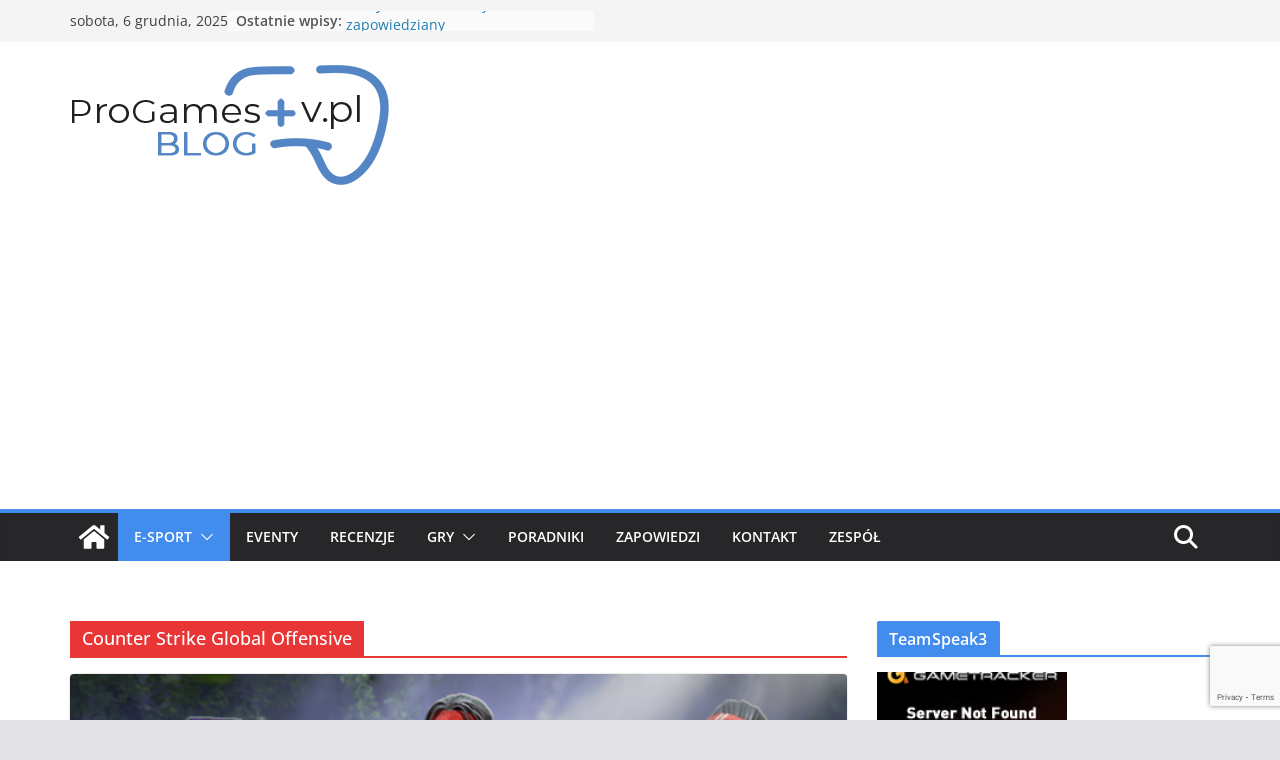

--- FILE ---
content_type: text/html; charset=UTF-8
request_url: https://blog.progamestv.pl/index.php/category/esport/csgo/
body_size: 18517
content:
		<!doctype html>
		<html lang="pl-PL">
		
<head>

			<meta charset="UTF-8"/>
		<meta name="viewport" content="width=device-width, initial-scale=1">
		<link rel="profile" href="http://gmpg.org/xfn/11"/>
		
	<title>Counter Strike Global Offensive &#8211; ProGamesTV.PL</title>
<meta name='robots' content='max-image-preview:large' />
	<style>img:is([sizes="auto" i], [sizes^="auto," i]) { contain-intrinsic-size: 3000px 1500px }</style>
	<link rel='dns-prefetch' href='//secure.gravatar.com' />
<link rel='dns-prefetch' href='//stats.wp.com' />
<link rel='dns-prefetch' href='//v0.wordpress.com' />
<link rel='dns-prefetch' href='//widgets.wp.com' />
<link rel='dns-prefetch' href='//s0.wp.com' />
<link rel='dns-prefetch' href='//0.gravatar.com' />
<link rel='dns-prefetch' href='//1.gravatar.com' />
<link rel='dns-prefetch' href='//2.gravatar.com' />
<link rel='preconnect' href='//i0.wp.com' />
<link rel="alternate" type="application/rss+xml" title="ProGamesTV.PL &raquo; Kanał z wpisami" href="https://blog.progamestv.pl/index.php/feed/" />
<link rel="alternate" type="application/rss+xml" title="ProGamesTV.PL &raquo; Kanał z komentarzami" href="https://blog.progamestv.pl/index.php/comments/feed/" />
<link rel="alternate" type="application/rss+xml" title="ProGamesTV.PL &raquo; Kanał z wpisami zaszufladkowanymi do kategorii Counter Strike Global Offensive" href="https://blog.progamestv.pl/index.php/category/esport/csgo/feed/" />
<script type="text/javascript">
/* <![CDATA[ */
window._wpemojiSettings = {"baseUrl":"https:\/\/s.w.org\/images\/core\/emoji\/15.0.3\/72x72\/","ext":".png","svgUrl":"https:\/\/s.w.org\/images\/core\/emoji\/15.0.3\/svg\/","svgExt":".svg","source":{"concatemoji":"https:\/\/blog.progamestv.pl\/wp-includes\/js\/wp-emoji-release.min.js?ver=df88ba7243965841c70e30ed74cfd4dd"}};
/*! This file is auto-generated */
!function(i,n){var o,s,e;function c(e){try{var t={supportTests:e,timestamp:(new Date).valueOf()};sessionStorage.setItem(o,JSON.stringify(t))}catch(e){}}function p(e,t,n){e.clearRect(0,0,e.canvas.width,e.canvas.height),e.fillText(t,0,0);var t=new Uint32Array(e.getImageData(0,0,e.canvas.width,e.canvas.height).data),r=(e.clearRect(0,0,e.canvas.width,e.canvas.height),e.fillText(n,0,0),new Uint32Array(e.getImageData(0,0,e.canvas.width,e.canvas.height).data));return t.every(function(e,t){return e===r[t]})}function u(e,t,n){switch(t){case"flag":return n(e,"\ud83c\udff3\ufe0f\u200d\u26a7\ufe0f","\ud83c\udff3\ufe0f\u200b\u26a7\ufe0f")?!1:!n(e,"\ud83c\uddfa\ud83c\uddf3","\ud83c\uddfa\u200b\ud83c\uddf3")&&!n(e,"\ud83c\udff4\udb40\udc67\udb40\udc62\udb40\udc65\udb40\udc6e\udb40\udc67\udb40\udc7f","\ud83c\udff4\u200b\udb40\udc67\u200b\udb40\udc62\u200b\udb40\udc65\u200b\udb40\udc6e\u200b\udb40\udc67\u200b\udb40\udc7f");case"emoji":return!n(e,"\ud83d\udc26\u200d\u2b1b","\ud83d\udc26\u200b\u2b1b")}return!1}function f(e,t,n){var r="undefined"!=typeof WorkerGlobalScope&&self instanceof WorkerGlobalScope?new OffscreenCanvas(300,150):i.createElement("canvas"),a=r.getContext("2d",{willReadFrequently:!0}),o=(a.textBaseline="top",a.font="600 32px Arial",{});return e.forEach(function(e){o[e]=t(a,e,n)}),o}function t(e){var t=i.createElement("script");t.src=e,t.defer=!0,i.head.appendChild(t)}"undefined"!=typeof Promise&&(o="wpEmojiSettingsSupports",s=["flag","emoji"],n.supports={everything:!0,everythingExceptFlag:!0},e=new Promise(function(e){i.addEventListener("DOMContentLoaded",e,{once:!0})}),new Promise(function(t){var n=function(){try{var e=JSON.parse(sessionStorage.getItem(o));if("object"==typeof e&&"number"==typeof e.timestamp&&(new Date).valueOf()<e.timestamp+604800&&"object"==typeof e.supportTests)return e.supportTests}catch(e){}return null}();if(!n){if("undefined"!=typeof Worker&&"undefined"!=typeof OffscreenCanvas&&"undefined"!=typeof URL&&URL.createObjectURL&&"undefined"!=typeof Blob)try{var e="postMessage("+f.toString()+"("+[JSON.stringify(s),u.toString(),p.toString()].join(",")+"));",r=new Blob([e],{type:"text/javascript"}),a=new Worker(URL.createObjectURL(r),{name:"wpTestEmojiSupports"});return void(a.onmessage=function(e){c(n=e.data),a.terminate(),t(n)})}catch(e){}c(n=f(s,u,p))}t(n)}).then(function(e){for(var t in e)n.supports[t]=e[t],n.supports.everything=n.supports.everything&&n.supports[t],"flag"!==t&&(n.supports.everythingExceptFlag=n.supports.everythingExceptFlag&&n.supports[t]);n.supports.everythingExceptFlag=n.supports.everythingExceptFlag&&!n.supports.flag,n.DOMReady=!1,n.readyCallback=function(){n.DOMReady=!0}}).then(function(){return e}).then(function(){var e;n.supports.everything||(n.readyCallback(),(e=n.source||{}).concatemoji?t(e.concatemoji):e.wpemoji&&e.twemoji&&(t(e.twemoji),t(e.wpemoji)))}))}((window,document),window._wpemojiSettings);
/* ]]> */
</script>
<style id='wp-emoji-styles-inline-css' type='text/css'>

	img.wp-smiley, img.emoji {
		display: inline !important;
		border: none !important;
		box-shadow: none !important;
		height: 1em !important;
		width: 1em !important;
		margin: 0 0.07em !important;
		vertical-align: -0.1em !important;
		background: none !important;
		padding: 0 !important;
	}
</style>
<link rel='stylesheet' id='wp-block-library-css' href='https://blog.progamestv.pl/wp-includes/css/dist/block-library/style.min.css?ver=df88ba7243965841c70e30ed74cfd4dd' type='text/css' media='all' />
<style id='wp-block-library-theme-inline-css' type='text/css'>
.wp-block-audio :where(figcaption){color:#555;font-size:13px;text-align:center}.is-dark-theme .wp-block-audio :where(figcaption){color:#ffffffa6}.wp-block-audio{margin:0 0 1em}.wp-block-code{border:1px solid #ccc;border-radius:4px;font-family:Menlo,Consolas,monaco,monospace;padding:.8em 1em}.wp-block-embed :where(figcaption){color:#555;font-size:13px;text-align:center}.is-dark-theme .wp-block-embed :where(figcaption){color:#ffffffa6}.wp-block-embed{margin:0 0 1em}.blocks-gallery-caption{color:#555;font-size:13px;text-align:center}.is-dark-theme .blocks-gallery-caption{color:#ffffffa6}:root :where(.wp-block-image figcaption){color:#555;font-size:13px;text-align:center}.is-dark-theme :root :where(.wp-block-image figcaption){color:#ffffffa6}.wp-block-image{margin:0 0 1em}.wp-block-pullquote{border-bottom:4px solid;border-top:4px solid;color:currentColor;margin-bottom:1.75em}.wp-block-pullquote cite,.wp-block-pullquote footer,.wp-block-pullquote__citation{color:currentColor;font-size:.8125em;font-style:normal;text-transform:uppercase}.wp-block-quote{border-left:.25em solid;margin:0 0 1.75em;padding-left:1em}.wp-block-quote cite,.wp-block-quote footer{color:currentColor;font-size:.8125em;font-style:normal;position:relative}.wp-block-quote:where(.has-text-align-right){border-left:none;border-right:.25em solid;padding-left:0;padding-right:1em}.wp-block-quote:where(.has-text-align-center){border:none;padding-left:0}.wp-block-quote.is-large,.wp-block-quote.is-style-large,.wp-block-quote:where(.is-style-plain){border:none}.wp-block-search .wp-block-search__label{font-weight:700}.wp-block-search__button{border:1px solid #ccc;padding:.375em .625em}:where(.wp-block-group.has-background){padding:1.25em 2.375em}.wp-block-separator.has-css-opacity{opacity:.4}.wp-block-separator{border:none;border-bottom:2px solid;margin-left:auto;margin-right:auto}.wp-block-separator.has-alpha-channel-opacity{opacity:1}.wp-block-separator:not(.is-style-wide):not(.is-style-dots){width:100px}.wp-block-separator.has-background:not(.is-style-dots){border-bottom:none;height:1px}.wp-block-separator.has-background:not(.is-style-wide):not(.is-style-dots){height:2px}.wp-block-table{margin:0 0 1em}.wp-block-table td,.wp-block-table th{word-break:normal}.wp-block-table :where(figcaption){color:#555;font-size:13px;text-align:center}.is-dark-theme .wp-block-table :where(figcaption){color:#ffffffa6}.wp-block-video :where(figcaption){color:#555;font-size:13px;text-align:center}.is-dark-theme .wp-block-video :where(figcaption){color:#ffffffa6}.wp-block-video{margin:0 0 1em}:root :where(.wp-block-template-part.has-background){margin-bottom:0;margin-top:0;padding:1.25em 2.375em}
</style>
<link rel='stylesheet' id='mediaelement-css' href='https://blog.progamestv.pl/wp-includes/js/mediaelement/mediaelementplayer-legacy.min.css?ver=4.2.17' type='text/css' media='all' />
<link rel='stylesheet' id='wp-mediaelement-css' href='https://blog.progamestv.pl/wp-includes/js/mediaelement/wp-mediaelement.min.css?ver=df88ba7243965841c70e30ed74cfd4dd' type='text/css' media='all' />
<style id='jetpack-sharing-buttons-style-inline-css' type='text/css'>
.jetpack-sharing-buttons__services-list{display:flex;flex-direction:row;flex-wrap:wrap;gap:0;list-style-type:none;margin:5px;padding:0}.jetpack-sharing-buttons__services-list.has-small-icon-size{font-size:12px}.jetpack-sharing-buttons__services-list.has-normal-icon-size{font-size:16px}.jetpack-sharing-buttons__services-list.has-large-icon-size{font-size:24px}.jetpack-sharing-buttons__services-list.has-huge-icon-size{font-size:36px}@media print{.jetpack-sharing-buttons__services-list{display:none!important}}.editor-styles-wrapper .wp-block-jetpack-sharing-buttons{gap:0;padding-inline-start:0}ul.jetpack-sharing-buttons__services-list.has-background{padding:1.25em 2.375em}
</style>
<style id='global-styles-inline-css' type='text/css'>
:root{--wp--preset--aspect-ratio--square: 1;--wp--preset--aspect-ratio--4-3: 4/3;--wp--preset--aspect-ratio--3-4: 3/4;--wp--preset--aspect-ratio--3-2: 3/2;--wp--preset--aspect-ratio--2-3: 2/3;--wp--preset--aspect-ratio--16-9: 16/9;--wp--preset--aspect-ratio--9-16: 9/16;--wp--preset--color--black: #000000;--wp--preset--color--cyan-bluish-gray: #abb8c3;--wp--preset--color--white: #ffffff;--wp--preset--color--pale-pink: #f78da7;--wp--preset--color--vivid-red: #cf2e2e;--wp--preset--color--luminous-vivid-orange: #ff6900;--wp--preset--color--luminous-vivid-amber: #fcb900;--wp--preset--color--light-green-cyan: #7bdcb5;--wp--preset--color--vivid-green-cyan: #00d084;--wp--preset--color--pale-cyan-blue: #8ed1fc;--wp--preset--color--vivid-cyan-blue: #0693e3;--wp--preset--color--vivid-purple: #9b51e0;--wp--preset--gradient--vivid-cyan-blue-to-vivid-purple: linear-gradient(135deg,rgba(6,147,227,1) 0%,rgb(155,81,224) 100%);--wp--preset--gradient--light-green-cyan-to-vivid-green-cyan: linear-gradient(135deg,rgb(122,220,180) 0%,rgb(0,208,130) 100%);--wp--preset--gradient--luminous-vivid-amber-to-luminous-vivid-orange: linear-gradient(135deg,rgba(252,185,0,1) 0%,rgba(255,105,0,1) 100%);--wp--preset--gradient--luminous-vivid-orange-to-vivid-red: linear-gradient(135deg,rgba(255,105,0,1) 0%,rgb(207,46,46) 100%);--wp--preset--gradient--very-light-gray-to-cyan-bluish-gray: linear-gradient(135deg,rgb(238,238,238) 0%,rgb(169,184,195) 100%);--wp--preset--gradient--cool-to-warm-spectrum: linear-gradient(135deg,rgb(74,234,220) 0%,rgb(151,120,209) 20%,rgb(207,42,186) 40%,rgb(238,44,130) 60%,rgb(251,105,98) 80%,rgb(254,248,76) 100%);--wp--preset--gradient--blush-light-purple: linear-gradient(135deg,rgb(255,206,236) 0%,rgb(152,150,240) 100%);--wp--preset--gradient--blush-bordeaux: linear-gradient(135deg,rgb(254,205,165) 0%,rgb(254,45,45) 50%,rgb(107,0,62) 100%);--wp--preset--gradient--luminous-dusk: linear-gradient(135deg,rgb(255,203,112) 0%,rgb(199,81,192) 50%,rgb(65,88,208) 100%);--wp--preset--gradient--pale-ocean: linear-gradient(135deg,rgb(255,245,203) 0%,rgb(182,227,212) 50%,rgb(51,167,181) 100%);--wp--preset--gradient--electric-grass: linear-gradient(135deg,rgb(202,248,128) 0%,rgb(113,206,126) 100%);--wp--preset--gradient--midnight: linear-gradient(135deg,rgb(2,3,129) 0%,rgb(40,116,252) 100%);--wp--preset--font-size--small: 13px;--wp--preset--font-size--medium: 20px;--wp--preset--font-size--large: 36px;--wp--preset--font-size--x-large: 42px;--wp--preset--spacing--20: 0.44rem;--wp--preset--spacing--30: 0.67rem;--wp--preset--spacing--40: 1rem;--wp--preset--spacing--50: 1.5rem;--wp--preset--spacing--60: 2.25rem;--wp--preset--spacing--70: 3.38rem;--wp--preset--spacing--80: 5.06rem;--wp--preset--shadow--natural: 6px 6px 9px rgba(0, 0, 0, 0.2);--wp--preset--shadow--deep: 12px 12px 50px rgba(0, 0, 0, 0.4);--wp--preset--shadow--sharp: 6px 6px 0px rgba(0, 0, 0, 0.2);--wp--preset--shadow--outlined: 6px 6px 0px -3px rgba(255, 255, 255, 1), 6px 6px rgba(0, 0, 0, 1);--wp--preset--shadow--crisp: 6px 6px 0px rgba(0, 0, 0, 1);}:where(body) { margin: 0; }.wp-site-blocks > .alignleft { float: left; margin-right: 2em; }.wp-site-blocks > .alignright { float: right; margin-left: 2em; }.wp-site-blocks > .aligncenter { justify-content: center; margin-left: auto; margin-right: auto; }:where(.wp-site-blocks) > * { margin-block-start: 24px; margin-block-end: 0; }:where(.wp-site-blocks) > :first-child { margin-block-start: 0; }:where(.wp-site-blocks) > :last-child { margin-block-end: 0; }:root { --wp--style--block-gap: 24px; }:root :where(.is-layout-flow) > :first-child{margin-block-start: 0;}:root :where(.is-layout-flow) > :last-child{margin-block-end: 0;}:root :where(.is-layout-flow) > *{margin-block-start: 24px;margin-block-end: 0;}:root :where(.is-layout-constrained) > :first-child{margin-block-start: 0;}:root :where(.is-layout-constrained) > :last-child{margin-block-end: 0;}:root :where(.is-layout-constrained) > *{margin-block-start: 24px;margin-block-end: 0;}:root :where(.is-layout-flex){gap: 24px;}:root :where(.is-layout-grid){gap: 24px;}.is-layout-flow > .alignleft{float: left;margin-inline-start: 0;margin-inline-end: 2em;}.is-layout-flow > .alignright{float: right;margin-inline-start: 2em;margin-inline-end: 0;}.is-layout-flow > .aligncenter{margin-left: auto !important;margin-right: auto !important;}.is-layout-constrained > .alignleft{float: left;margin-inline-start: 0;margin-inline-end: 2em;}.is-layout-constrained > .alignright{float: right;margin-inline-start: 2em;margin-inline-end: 0;}.is-layout-constrained > .aligncenter{margin-left: auto !important;margin-right: auto !important;}.is-layout-constrained > :where(:not(.alignleft):not(.alignright):not(.alignfull)){margin-left: auto !important;margin-right: auto !important;}body .is-layout-flex{display: flex;}.is-layout-flex{flex-wrap: wrap;align-items: center;}.is-layout-flex > :is(*, div){margin: 0;}body .is-layout-grid{display: grid;}.is-layout-grid > :is(*, div){margin: 0;}body{padding-top: 0px;padding-right: 0px;padding-bottom: 0px;padding-left: 0px;}a:where(:not(.wp-element-button)){text-decoration: underline;}:root :where(.wp-element-button, .wp-block-button__link){background-color: #32373c;border-width: 0;color: #fff;font-family: inherit;font-size: inherit;line-height: inherit;padding: calc(0.667em + 2px) calc(1.333em + 2px);text-decoration: none;}.has-black-color{color: var(--wp--preset--color--black) !important;}.has-cyan-bluish-gray-color{color: var(--wp--preset--color--cyan-bluish-gray) !important;}.has-white-color{color: var(--wp--preset--color--white) !important;}.has-pale-pink-color{color: var(--wp--preset--color--pale-pink) !important;}.has-vivid-red-color{color: var(--wp--preset--color--vivid-red) !important;}.has-luminous-vivid-orange-color{color: var(--wp--preset--color--luminous-vivid-orange) !important;}.has-luminous-vivid-amber-color{color: var(--wp--preset--color--luminous-vivid-amber) !important;}.has-light-green-cyan-color{color: var(--wp--preset--color--light-green-cyan) !important;}.has-vivid-green-cyan-color{color: var(--wp--preset--color--vivid-green-cyan) !important;}.has-pale-cyan-blue-color{color: var(--wp--preset--color--pale-cyan-blue) !important;}.has-vivid-cyan-blue-color{color: var(--wp--preset--color--vivid-cyan-blue) !important;}.has-vivid-purple-color{color: var(--wp--preset--color--vivid-purple) !important;}.has-black-background-color{background-color: var(--wp--preset--color--black) !important;}.has-cyan-bluish-gray-background-color{background-color: var(--wp--preset--color--cyan-bluish-gray) !important;}.has-white-background-color{background-color: var(--wp--preset--color--white) !important;}.has-pale-pink-background-color{background-color: var(--wp--preset--color--pale-pink) !important;}.has-vivid-red-background-color{background-color: var(--wp--preset--color--vivid-red) !important;}.has-luminous-vivid-orange-background-color{background-color: var(--wp--preset--color--luminous-vivid-orange) !important;}.has-luminous-vivid-amber-background-color{background-color: var(--wp--preset--color--luminous-vivid-amber) !important;}.has-light-green-cyan-background-color{background-color: var(--wp--preset--color--light-green-cyan) !important;}.has-vivid-green-cyan-background-color{background-color: var(--wp--preset--color--vivid-green-cyan) !important;}.has-pale-cyan-blue-background-color{background-color: var(--wp--preset--color--pale-cyan-blue) !important;}.has-vivid-cyan-blue-background-color{background-color: var(--wp--preset--color--vivid-cyan-blue) !important;}.has-vivid-purple-background-color{background-color: var(--wp--preset--color--vivid-purple) !important;}.has-black-border-color{border-color: var(--wp--preset--color--black) !important;}.has-cyan-bluish-gray-border-color{border-color: var(--wp--preset--color--cyan-bluish-gray) !important;}.has-white-border-color{border-color: var(--wp--preset--color--white) !important;}.has-pale-pink-border-color{border-color: var(--wp--preset--color--pale-pink) !important;}.has-vivid-red-border-color{border-color: var(--wp--preset--color--vivid-red) !important;}.has-luminous-vivid-orange-border-color{border-color: var(--wp--preset--color--luminous-vivid-orange) !important;}.has-luminous-vivid-amber-border-color{border-color: var(--wp--preset--color--luminous-vivid-amber) !important;}.has-light-green-cyan-border-color{border-color: var(--wp--preset--color--light-green-cyan) !important;}.has-vivid-green-cyan-border-color{border-color: var(--wp--preset--color--vivid-green-cyan) !important;}.has-pale-cyan-blue-border-color{border-color: var(--wp--preset--color--pale-cyan-blue) !important;}.has-vivid-cyan-blue-border-color{border-color: var(--wp--preset--color--vivid-cyan-blue) !important;}.has-vivid-purple-border-color{border-color: var(--wp--preset--color--vivid-purple) !important;}.has-vivid-cyan-blue-to-vivid-purple-gradient-background{background: var(--wp--preset--gradient--vivid-cyan-blue-to-vivid-purple) !important;}.has-light-green-cyan-to-vivid-green-cyan-gradient-background{background: var(--wp--preset--gradient--light-green-cyan-to-vivid-green-cyan) !important;}.has-luminous-vivid-amber-to-luminous-vivid-orange-gradient-background{background: var(--wp--preset--gradient--luminous-vivid-amber-to-luminous-vivid-orange) !important;}.has-luminous-vivid-orange-to-vivid-red-gradient-background{background: var(--wp--preset--gradient--luminous-vivid-orange-to-vivid-red) !important;}.has-very-light-gray-to-cyan-bluish-gray-gradient-background{background: var(--wp--preset--gradient--very-light-gray-to-cyan-bluish-gray) !important;}.has-cool-to-warm-spectrum-gradient-background{background: var(--wp--preset--gradient--cool-to-warm-spectrum) !important;}.has-blush-light-purple-gradient-background{background: var(--wp--preset--gradient--blush-light-purple) !important;}.has-blush-bordeaux-gradient-background{background: var(--wp--preset--gradient--blush-bordeaux) !important;}.has-luminous-dusk-gradient-background{background: var(--wp--preset--gradient--luminous-dusk) !important;}.has-pale-ocean-gradient-background{background: var(--wp--preset--gradient--pale-ocean) !important;}.has-electric-grass-gradient-background{background: var(--wp--preset--gradient--electric-grass) !important;}.has-midnight-gradient-background{background: var(--wp--preset--gradient--midnight) !important;}.has-small-font-size{font-size: var(--wp--preset--font-size--small) !important;}.has-medium-font-size{font-size: var(--wp--preset--font-size--medium) !important;}.has-large-font-size{font-size: var(--wp--preset--font-size--large) !important;}.has-x-large-font-size{font-size: var(--wp--preset--font-size--x-large) !important;}
:root :where(.wp-block-pullquote){font-size: 1.5em;line-height: 1.6;}
</style>
<link rel='stylesheet' id='contact-form-7-css' href='https://blog.progamestv.pl/wp-content/plugins/contact-form-7/includes/css/styles.css?ver=6.0.2' type='text/css' media='all' />
<link rel='stylesheet' id='streamweasels-rail-pro-css' href='https://blog.progamestv.pl/wp-content/plugins/ttv-easy-embed/public/dist/streamweasels-rail-pro-public.min.css?ver=2.1.4' type='text/css' media='all' />
<style id='streamweasels-rail-pro-inline-css' type='text/css'>

			:root {
				--controlsBgColour: #000;
				--controlsArrowColour: #fff;
				--controlsBorderColour: #fff;
			}
		
</style>
<link rel='stylesheet' id='colormag_style-css' href='https://blog.progamestv.pl/wp-content/themes/colormag/style.css?ver=4.0.10' type='text/css' media='all' />
<style id='colormag_style-inline-css' type='text/css'>
.colormag-button,
			blockquote, button,
			input[type=reset],
			input[type=button],
			input[type=submit],
			.cm-home-icon.front_page_on,
			.cm-post-categories a,
			.cm-primary-nav ul li ul li:hover,
			.cm-primary-nav ul li.current-menu-item,
			.cm-primary-nav ul li.current_page_ancestor,
			.cm-primary-nav ul li.current-menu-ancestor,
			.cm-primary-nav ul li.current_page_item,
			.cm-primary-nav ul li:hover,
			.cm-primary-nav ul li.focus,
			.cm-mobile-nav li a:hover,
			.colormag-header-clean #cm-primary-nav .cm-menu-toggle:hover,
			.cm-header .cm-mobile-nav li:hover,
			.cm-header .cm-mobile-nav li.current-page-ancestor,
			.cm-header .cm-mobile-nav li.current-menu-ancestor,
			.cm-header .cm-mobile-nav li.current-page-item,
			.cm-header .cm-mobile-nav li.current-menu-item,
			.cm-primary-nav ul li.focus > a,
			.cm-layout-2 .cm-primary-nav ul ul.sub-menu li.focus > a,
			.cm-mobile-nav .current-menu-item>a, .cm-mobile-nav .current_page_item>a,
			.colormag-header-clean .cm-mobile-nav li:hover > a,
			.colormag-header-clean .cm-mobile-nav li.current-page-ancestor > a,
			.colormag-header-clean .cm-mobile-nav li.current-menu-ancestor > a,
			.colormag-header-clean .cm-mobile-nav li.current-page-item > a,
			.colormag-header-clean .cm-mobile-nav li.current-menu-item > a,
			.fa.search-top:hover,
			.widget_call_to_action .btn--primary,
			.colormag-footer--classic .cm-footer-cols .cm-row .cm-widget-title span::before,
			.colormag-footer--classic-bordered .cm-footer-cols .cm-row .cm-widget-title span::before,
			.cm-featured-posts .cm-widget-title span,
			.cm-featured-category-slider-widget .cm-slide-content .cm-entry-header-meta .cm-post-categories a,
			.cm-highlighted-posts .cm-post-content .cm-entry-header-meta .cm-post-categories a,
			.cm-category-slide-next, .cm-category-slide-prev, .slide-next,
			.slide-prev, .cm-tabbed-widget ul li, .cm-posts .wp-pagenavi .current,
			.cm-posts .wp-pagenavi a:hover, .cm-secondary .cm-widget-title span,
			.cm-posts .post .cm-post-content .cm-entry-header-meta .cm-post-categories a,
			.cm-page-header .cm-page-title span, .entry-meta .post-format i,
			.format-link .cm-entry-summary a, .cm-entry-button, .infinite-scroll .tg-infinite-scroll,
			.no-more-post-text, .pagination span,
			.comments-area .comment-author-link span,
			.cm-footer-cols .cm-row .cm-widget-title span,
			.advertisement_above_footer .cm-widget-title span,
			.error, .cm-primary .cm-widget-title span,
			.related-posts-wrapper.style-three .cm-post-content .cm-entry-title a:hover:before,
			.cm-slider-area .cm-widget-title span,
			.cm-beside-slider-widget .cm-widget-title span,
			.top-full-width-sidebar .cm-widget-title span,
			.wp-block-quote, .wp-block-quote.is-style-large,
			.wp-block-quote.has-text-align-right,
			.cm-error-404 .cm-btn, .widget .wp-block-heading, .wp-block-search button,
			.widget a::before, .cm-post-date a::before,
			.byline a::before,
			.colormag-footer--classic-bordered .cm-widget-title::before,
			.wp-block-button__link,
			#cm-tertiary .cm-widget-title span,
			.link-pagination .post-page-numbers.current,
			.wp-block-query-pagination-numbers .page-numbers.current,
			.wp-element-button,
			.wp-block-button .wp-block-button__link,
			.wp-element-button,
			.cm-layout-2 .cm-primary-nav ul ul.sub-menu li:hover,
			.cm-layout-2 .cm-primary-nav ul ul.sub-menu li.current-menu-ancestor,
			.cm-layout-2 .cm-primary-nav ul ul.sub-menu li.current-menu-item,
			.cm-layout-2 .cm-primary-nav ul ul.sub-menu li.focus,
			.search-wrap button,
			.page-numbers .current,
			.cm-footer-builder .cm-widget-title span,
			.wp-block-search .wp-element-button:hover{background-color:#428ced;}a,
			.cm-layout-2 #cm-primary-nav .fa.search-top:hover,
			.cm-layout-2 #cm-primary-nav.cm-mobile-nav .cm-random-post a:hover .fa-random,
			.cm-layout-2 #cm-primary-nav.cm-primary-nav .cm-random-post a:hover .fa-random,
			.cm-layout-2 .breaking-news .newsticker a:hover,
			.cm-layout-2 .cm-primary-nav ul li.current-menu-item > a,
			.cm-layout-2 .cm-primary-nav ul li.current_page_item > a,
			.cm-layout-2 .cm-primary-nav ul li:hover > a,
			.cm-layout-2 .cm-primary-nav ul li.focus > a
			.dark-skin .cm-layout-2-style-1 #cm-primary-nav.cm-primary-nav .cm-home-icon:hover .fa,
			.byline a:hover, .comments a:hover, .cm-edit-link a:hover, .cm-post-date a:hover,
			.social-links:not(.cm-header-actions .social-links) i.fa:hover, .cm-tag-links a:hover,
			.colormag-header-clean .social-links li:hover i.fa, .cm-layout-2-style-1 .social-links li:hover i.fa,
			.colormag-header-clean .breaking-news .newsticker a:hover, .widget_featured_posts .article-content .cm-entry-title a:hover,
			.widget_featured_slider .slide-content .cm-below-entry-meta .byline a:hover,
			.widget_featured_slider .slide-content .cm-below-entry-meta .comments a:hover,
			.widget_featured_slider .slide-content .cm-below-entry-meta .cm-post-date a:hover,
			.widget_featured_slider .slide-content .cm-entry-title a:hover,
			.widget_block_picture_news.widget_featured_posts .article-content .cm-entry-title a:hover,
			.widget_highlighted_posts .article-content .cm-below-entry-meta .byline a:hover,
			.widget_highlighted_posts .article-content .cm-below-entry-meta .comments a:hover,
			.widget_highlighted_posts .article-content .cm-below-entry-meta .cm-post-date a:hover,
			.widget_highlighted_posts .article-content .cm-entry-title a:hover, i.fa-arrow-up, i.fa-arrow-down,
			.cm-site-title a, #content .post .article-content .cm-entry-title a:hover, .entry-meta .byline i,
			.entry-meta .cat-links i, .entry-meta a, .post .cm-entry-title a:hover, .search .cm-entry-title a:hover,
			.entry-meta .comments-link a:hover, .entry-meta .cm-edit-link a:hover, .entry-meta .cm-post-date a:hover,
			.entry-meta .cm-tag-links a:hover, .single #content .tags a:hover, .count, .next a:hover, .previous a:hover,
			.related-posts-main-title .fa, .single-related-posts .article-content .cm-entry-title a:hover,
			.pagination a span:hover,
			#content .comments-area a.comment-cm-edit-link:hover, #content .comments-area a.comment-permalink:hover,
			#content .comments-area article header cite a:hover, .comments-area .comment-author-link a:hover,
			.comment .comment-reply-link:hover,
			.nav-next a, .nav-previous a,
			#cm-footer .cm-footer-menu ul li a:hover,
			.cm-footer-cols .cm-row a:hover, a#scroll-up i, .related-posts-wrapper-flyout .cm-entry-title a:hover,
			.human-diff-time .human-diff-time-display:hover,
			.cm-layout-2-style-1 #cm-primary-nav .fa:hover,
			.cm-footer-bar a,
			.cm-post-date a:hover,
			.cm-author a:hover,
			.cm-comments-link a:hover,
			.cm-tag-links a:hover,
			.cm-edit-link a:hover,
			.cm-footer-bar .copyright a,
			.cm-featured-posts .cm-entry-title a:hover,
			.cm-posts .post .cm-post-content .cm-entry-title a:hover,
			.cm-posts .post .single-title-above .cm-entry-title a:hover,
			.cm-layout-2 .cm-primary-nav ul li:hover > a,
			.cm-layout-2 #cm-primary-nav .fa:hover,
			.cm-entry-title a:hover,
			button:hover, input[type="button"]:hover,
			input[type="reset"]:hover,
			input[type="submit"]:hover,
			.wp-block-button .wp-block-button__link:hover,
			.cm-button:hover,
			.wp-element-button:hover,
			li.product .added_to_cart:hover,
			.comments-area .comment-permalink:hover,
			.cm-footer-bar-area .cm-footer-bar__2 a{color:#428ced;}#cm-primary-nav,
			.cm-contained .cm-header-2 .cm-row, .cm-header-builder.cm-full-width .cm-main-header .cm-header-bottom-row{border-top-color:#428ced;}.cm-layout-2 #cm-primary-nav,
			.cm-layout-2 .cm-primary-nav ul ul.sub-menu li:hover,
			.cm-layout-2 .cm-primary-nav ul > li:hover > a,
			.cm-layout-2 .cm-primary-nav ul > li.current-menu-item > a,
			.cm-layout-2 .cm-primary-nav ul > li.current-menu-ancestor > a,
			.cm-layout-2 .cm-primary-nav ul ul.sub-menu li.current-menu-ancestor,
			.cm-layout-2 .cm-primary-nav ul ul.sub-menu li.current-menu-item,
			.cm-layout-2 .cm-primary-nav ul ul.sub-menu li.focus,
			cm-layout-2 .cm-primary-nav ul ul.sub-menu li.current-menu-ancestor,
			cm-layout-2 .cm-primary-nav ul ul.sub-menu li.current-menu-item,
			cm-layout-2 #cm-primary-nav .cm-menu-toggle:hover,
			cm-layout-2 #cm-primary-nav.cm-mobile-nav .cm-menu-toggle,
			cm-layout-2 .cm-primary-nav ul > li:hover > a,
			cm-layout-2 .cm-primary-nav ul > li.current-menu-item > a,
			cm-layout-2 .cm-primary-nav ul > li.current-menu-ancestor > a,
			.cm-layout-2 .cm-primary-nav ul li.focus > a, .pagination a span:hover,
			.cm-error-404 .cm-btn,
			.single-post .cm-post-categories a::after,
			.widget .block-title,
			.cm-layout-2 .cm-primary-nav ul li.focus > a,
			button,
			input[type="button"],
			input[type="reset"],
			input[type="submit"],
			.wp-block-button .wp-block-button__link,
			.cm-button,
			.wp-element-button,
			li.product .added_to_cart{border-color:#428ced;}.cm-secondary .cm-widget-title,
			#cm-tertiary .cm-widget-title,
			.widget_featured_posts .widget-title,
			#secondary .widget-title,
			#cm-tertiary .widget-title,
			.cm-page-header .cm-page-title,
			.cm-footer-cols .cm-row .widget-title,
			.advertisement_above_footer .widget-title,
			#primary .widget-title,
			.widget_slider_area .widget-title,
			.widget_beside_slider .widget-title,
			.top-full-width-sidebar .widget-title,
			.cm-footer-cols .cm-row .cm-widget-title,
			.cm-footer-bar .copyright a,
			.cm-layout-2.cm-layout-2-style-2 #cm-primary-nav,
			.cm-layout-2 .cm-primary-nav ul > li:hover > a,
			.cm-footer-builder .cm-widget-title,
			.cm-layout-2 .cm-primary-nav ul > li.current-menu-item > a{border-bottom-color:#428ced;}@media screen and (min-width: 992px) {.cm-primary{width:70%;}}body{background-color:0a0a0a;background-position:;background-size:;background-attachment:;background-repeat:;}.cm-header .cm-menu-toggle svg,
			.cm-header .cm-menu-toggle svg{fill:#fff;}.cm-footer-bar-area .cm-footer-bar__2 a{color:#207daf;}.colormag-button,
			blockquote, button,
			input[type=reset],
			input[type=button],
			input[type=submit],
			.cm-home-icon.front_page_on,
			.cm-post-categories a,
			.cm-primary-nav ul li ul li:hover,
			.cm-primary-nav ul li.current-menu-item,
			.cm-primary-nav ul li.current_page_ancestor,
			.cm-primary-nav ul li.current-menu-ancestor,
			.cm-primary-nav ul li.current_page_item,
			.cm-primary-nav ul li:hover,
			.cm-primary-nav ul li.focus,
			.cm-mobile-nav li a:hover,
			.colormag-header-clean #cm-primary-nav .cm-menu-toggle:hover,
			.cm-header .cm-mobile-nav li:hover,
			.cm-header .cm-mobile-nav li.current-page-ancestor,
			.cm-header .cm-mobile-nav li.current-menu-ancestor,
			.cm-header .cm-mobile-nav li.current-page-item,
			.cm-header .cm-mobile-nav li.current-menu-item,
			.cm-primary-nav ul li.focus > a,
			.cm-layout-2 .cm-primary-nav ul ul.sub-menu li.focus > a,
			.cm-mobile-nav .current-menu-item>a, .cm-mobile-nav .current_page_item>a,
			.colormag-header-clean .cm-mobile-nav li:hover > a,
			.colormag-header-clean .cm-mobile-nav li.current-page-ancestor > a,
			.colormag-header-clean .cm-mobile-nav li.current-menu-ancestor > a,
			.colormag-header-clean .cm-mobile-nav li.current-page-item > a,
			.colormag-header-clean .cm-mobile-nav li.current-menu-item > a,
			.fa.search-top:hover,
			.widget_call_to_action .btn--primary,
			.colormag-footer--classic .cm-footer-cols .cm-row .cm-widget-title span::before,
			.colormag-footer--classic-bordered .cm-footer-cols .cm-row .cm-widget-title span::before,
			.cm-featured-posts .cm-widget-title span,
			.cm-featured-category-slider-widget .cm-slide-content .cm-entry-header-meta .cm-post-categories a,
			.cm-highlighted-posts .cm-post-content .cm-entry-header-meta .cm-post-categories a,
			.cm-category-slide-next, .cm-category-slide-prev, .slide-next,
			.slide-prev, .cm-tabbed-widget ul li, .cm-posts .wp-pagenavi .current,
			.cm-posts .wp-pagenavi a:hover, .cm-secondary .cm-widget-title span,
			.cm-posts .post .cm-post-content .cm-entry-header-meta .cm-post-categories a,
			.cm-page-header .cm-page-title span, .entry-meta .post-format i,
			.format-link .cm-entry-summary a, .cm-entry-button, .infinite-scroll .tg-infinite-scroll,
			.no-more-post-text, .pagination span,
			.comments-area .comment-author-link span,
			.cm-footer-cols .cm-row .cm-widget-title span,
			.advertisement_above_footer .cm-widget-title span,
			.error, .cm-primary .cm-widget-title span,
			.related-posts-wrapper.style-three .cm-post-content .cm-entry-title a:hover:before,
			.cm-slider-area .cm-widget-title span,
			.cm-beside-slider-widget .cm-widget-title span,
			.top-full-width-sidebar .cm-widget-title span,
			.wp-block-quote, .wp-block-quote.is-style-large,
			.wp-block-quote.has-text-align-right,
			.cm-error-404 .cm-btn, .widget .wp-block-heading, .wp-block-search button,
			.widget a::before, .cm-post-date a::before,
			.byline a::before,
			.colormag-footer--classic-bordered .cm-widget-title::before,
			.wp-block-button__link,
			#cm-tertiary .cm-widget-title span,
			.link-pagination .post-page-numbers.current,
			.wp-block-query-pagination-numbers .page-numbers.current,
			.wp-element-button,
			.wp-block-button .wp-block-button__link,
			.wp-element-button,
			.cm-layout-2 .cm-primary-nav ul ul.sub-menu li:hover,
			.cm-layout-2 .cm-primary-nav ul ul.sub-menu li.current-menu-ancestor,
			.cm-layout-2 .cm-primary-nav ul ul.sub-menu li.current-menu-item,
			.cm-layout-2 .cm-primary-nav ul ul.sub-menu li.focus,
			.search-wrap button,
			.page-numbers .current,
			.cm-footer-builder .cm-widget-title span,
			.wp-block-search .wp-element-button:hover{background-color:#428ced;}a,
			.cm-layout-2 #cm-primary-nav .fa.search-top:hover,
			.cm-layout-2 #cm-primary-nav.cm-mobile-nav .cm-random-post a:hover .fa-random,
			.cm-layout-2 #cm-primary-nav.cm-primary-nav .cm-random-post a:hover .fa-random,
			.cm-layout-2 .breaking-news .newsticker a:hover,
			.cm-layout-2 .cm-primary-nav ul li.current-menu-item > a,
			.cm-layout-2 .cm-primary-nav ul li.current_page_item > a,
			.cm-layout-2 .cm-primary-nav ul li:hover > a,
			.cm-layout-2 .cm-primary-nav ul li.focus > a
			.dark-skin .cm-layout-2-style-1 #cm-primary-nav.cm-primary-nav .cm-home-icon:hover .fa,
			.byline a:hover, .comments a:hover, .cm-edit-link a:hover, .cm-post-date a:hover,
			.social-links:not(.cm-header-actions .social-links) i.fa:hover, .cm-tag-links a:hover,
			.colormag-header-clean .social-links li:hover i.fa, .cm-layout-2-style-1 .social-links li:hover i.fa,
			.colormag-header-clean .breaking-news .newsticker a:hover, .widget_featured_posts .article-content .cm-entry-title a:hover,
			.widget_featured_slider .slide-content .cm-below-entry-meta .byline a:hover,
			.widget_featured_slider .slide-content .cm-below-entry-meta .comments a:hover,
			.widget_featured_slider .slide-content .cm-below-entry-meta .cm-post-date a:hover,
			.widget_featured_slider .slide-content .cm-entry-title a:hover,
			.widget_block_picture_news.widget_featured_posts .article-content .cm-entry-title a:hover,
			.widget_highlighted_posts .article-content .cm-below-entry-meta .byline a:hover,
			.widget_highlighted_posts .article-content .cm-below-entry-meta .comments a:hover,
			.widget_highlighted_posts .article-content .cm-below-entry-meta .cm-post-date a:hover,
			.widget_highlighted_posts .article-content .cm-entry-title a:hover, i.fa-arrow-up, i.fa-arrow-down,
			.cm-site-title a, #content .post .article-content .cm-entry-title a:hover, .entry-meta .byline i,
			.entry-meta .cat-links i, .entry-meta a, .post .cm-entry-title a:hover, .search .cm-entry-title a:hover,
			.entry-meta .comments-link a:hover, .entry-meta .cm-edit-link a:hover, .entry-meta .cm-post-date a:hover,
			.entry-meta .cm-tag-links a:hover, .single #content .tags a:hover, .count, .next a:hover, .previous a:hover,
			.related-posts-main-title .fa, .single-related-posts .article-content .cm-entry-title a:hover,
			.pagination a span:hover,
			#content .comments-area a.comment-cm-edit-link:hover, #content .comments-area a.comment-permalink:hover,
			#content .comments-area article header cite a:hover, .comments-area .comment-author-link a:hover,
			.comment .comment-reply-link:hover,
			.nav-next a, .nav-previous a,
			#cm-footer .cm-footer-menu ul li a:hover,
			.cm-footer-cols .cm-row a:hover, a#scroll-up i, .related-posts-wrapper-flyout .cm-entry-title a:hover,
			.human-diff-time .human-diff-time-display:hover,
			.cm-layout-2-style-1 #cm-primary-nav .fa:hover,
			.cm-footer-bar a,
			.cm-post-date a:hover,
			.cm-author a:hover,
			.cm-comments-link a:hover,
			.cm-tag-links a:hover,
			.cm-edit-link a:hover,
			.cm-footer-bar .copyright a,
			.cm-featured-posts .cm-entry-title a:hover,
			.cm-posts .post .cm-post-content .cm-entry-title a:hover,
			.cm-posts .post .single-title-above .cm-entry-title a:hover,
			.cm-layout-2 .cm-primary-nav ul li:hover > a,
			.cm-layout-2 #cm-primary-nav .fa:hover,
			.cm-entry-title a:hover,
			button:hover, input[type="button"]:hover,
			input[type="reset"]:hover,
			input[type="submit"]:hover,
			.wp-block-button .wp-block-button__link:hover,
			.cm-button:hover,
			.wp-element-button:hover,
			li.product .added_to_cart:hover,
			.comments-area .comment-permalink:hover,
			.cm-footer-bar-area .cm-footer-bar__2 a{color:#428ced;}#cm-primary-nav,
			.cm-contained .cm-header-2 .cm-row, .cm-header-builder.cm-full-width .cm-main-header .cm-header-bottom-row{border-top-color:#428ced;}.cm-layout-2 #cm-primary-nav,
			.cm-layout-2 .cm-primary-nav ul ul.sub-menu li:hover,
			.cm-layout-2 .cm-primary-nav ul > li:hover > a,
			.cm-layout-2 .cm-primary-nav ul > li.current-menu-item > a,
			.cm-layout-2 .cm-primary-nav ul > li.current-menu-ancestor > a,
			.cm-layout-2 .cm-primary-nav ul ul.sub-menu li.current-menu-ancestor,
			.cm-layout-2 .cm-primary-nav ul ul.sub-menu li.current-menu-item,
			.cm-layout-2 .cm-primary-nav ul ul.sub-menu li.focus,
			cm-layout-2 .cm-primary-nav ul ul.sub-menu li.current-menu-ancestor,
			cm-layout-2 .cm-primary-nav ul ul.sub-menu li.current-menu-item,
			cm-layout-2 #cm-primary-nav .cm-menu-toggle:hover,
			cm-layout-2 #cm-primary-nav.cm-mobile-nav .cm-menu-toggle,
			cm-layout-2 .cm-primary-nav ul > li:hover > a,
			cm-layout-2 .cm-primary-nav ul > li.current-menu-item > a,
			cm-layout-2 .cm-primary-nav ul > li.current-menu-ancestor > a,
			.cm-layout-2 .cm-primary-nav ul li.focus > a, .pagination a span:hover,
			.cm-error-404 .cm-btn,
			.single-post .cm-post-categories a::after,
			.widget .block-title,
			.cm-layout-2 .cm-primary-nav ul li.focus > a,
			button,
			input[type="button"],
			input[type="reset"],
			input[type="submit"],
			.wp-block-button .wp-block-button__link,
			.cm-button,
			.wp-element-button,
			li.product .added_to_cart{border-color:#428ced;}.cm-secondary .cm-widget-title,
			#cm-tertiary .cm-widget-title,
			.widget_featured_posts .widget-title,
			#secondary .widget-title,
			#cm-tertiary .widget-title,
			.cm-page-header .cm-page-title,
			.cm-footer-cols .cm-row .widget-title,
			.advertisement_above_footer .widget-title,
			#primary .widget-title,
			.widget_slider_area .widget-title,
			.widget_beside_slider .widget-title,
			.top-full-width-sidebar .widget-title,
			.cm-footer-cols .cm-row .cm-widget-title,
			.cm-footer-bar .copyright a,
			.cm-layout-2.cm-layout-2-style-2 #cm-primary-nav,
			.cm-layout-2 .cm-primary-nav ul > li:hover > a,
			.cm-footer-builder .cm-widget-title,
			.cm-layout-2 .cm-primary-nav ul > li.current-menu-item > a{border-bottom-color:#428ced;}@media screen and (min-width: 992px) {.cm-primary{width:70%;}}body{background-color:0a0a0a;background-position:;background-size:;background-attachment:;background-repeat:;}.cm-header .cm-menu-toggle svg,
			.cm-header .cm-menu-toggle svg{fill:#fff;}.cm-footer-bar-area .cm-footer-bar__2 a{color:#207daf;}:root{--top-grid-columns: 4;
			--main-grid-columns: 4;
			--bottom-grid-columns: 2;
			} :root{--colormag-color-1: #eaf3fb;--colormag-color-2: #bfdcf3;--colormag-color-3: #94c4eb;--colormag-color-4: #6aace2;--colormag-color-5: #257bc1;--colormag-color-6: #1d6096;--colormag-color-7: #15446b;--colormag-color-8: #0c2941;--colormag-color-9: #040e16;}.mzb-featured-posts, .mzb-social-icon, .mzb-featured-categories, .mzb-social-icons-insert{--color--light--primary:rgba(66,140,237,0.1);}body{--color--light--primary:#428ced;--color--primary:#428ced;}
</style>
<link rel='stylesheet' id='font-awesome-all-css' href='https://blog.progamestv.pl/wp-content/themes/colormag/inc/customizer/customind/assets/fontawesome/v6/css/all.min.css?ver=6.2.4' type='text/css' media='all' />
<link rel='stylesheet' id='font-awesome-4-css' href='https://blog.progamestv.pl/wp-content/themes/colormag/assets/library/font-awesome/css/v4-shims.min.css?ver=4.7.0' type='text/css' media='all' />
<link rel='stylesheet' id='font-awesome-solid-css' href='https://blog.progamestv.pl/wp-content/themes/colormag/assets/library/font-awesome/css/solid.min.css?ver=6.2.4' type='text/css' media='all' />
<link rel='stylesheet' id='jetpack_likes-css' href='https://blog.progamestv.pl/wp-content/plugins/jetpack/modules/likes/style.css?ver=14.2.1' type='text/css' media='all' />
<link rel='stylesheet' id='wp-author-bio-css' href='https://blog.progamestv.pl/wp-content/plugins/wp-about-author/wp-about-author.css?ver=df88ba7243965841c70e30ed74cfd4dd' type='text/css' media='all' />
<script type="text/javascript" src="https://blog.progamestv.pl/wp-includes/js/jquery/jquery.min.js?ver=3.7.1" id="jquery-core-js"></script>
<script type="text/javascript" src="https://blog.progamestv.pl/wp-includes/js/jquery/jquery-migrate.min.js?ver=3.4.1" id="jquery-migrate-js"></script>
<script type="text/javascript" src="https://blog.progamestv.pl/wp-content/plugins/ttv-easy-embed/public/dist/streamweasels-rail-pro-public.min.js?ver=2.1.4" id="streamweasels-rail-pro-js"></script>
<!--[if lte IE 8]>
<script type="text/javascript" src="https://blog.progamestv.pl/wp-content/themes/colormag/assets/js/html5shiv.min.js?ver=4.0.10" id="html5-js"></script>
<![endif]-->
<link rel="https://api.w.org/" href="https://blog.progamestv.pl/index.php/wp-json/" /><link rel="alternate" title="JSON" type="application/json" href="https://blog.progamestv.pl/index.php/wp-json/wp/v2/categories/4" /><link rel="EditURI" type="application/rsd+xml" title="RSD" href="https://blog.progamestv.pl/xmlrpc.php?rsd" />

	<style>img#wpstats{display:none}</style>
		
<!-- Jetpack Open Graph Tags -->
<meta property="og:type" content="website" />
<meta property="og:title" content="Counter Strike Global Offensive &#8211; ProGamesTV.PL" />
<meta property="og:url" content="https://blog.progamestv.pl/index.php/category/esport/csgo/" />
<meta property="og:site_name" content="ProGamesTV.PL" />
<meta property="og:image" content="https://s0.wp.com/i/blank.jpg" />
<meta property="og:image:alt" content="" />
<meta property="og:locale" content="pl_PL" />

<!-- End Jetpack Open Graph Tags -->
<link rel="me" href="https://twitter.com/ProGamesTVpl"><meta name="twitter:widgets:link-color" content="#000000"><meta name="twitter:widgets:border-color" content="#000000"><meta name="twitter:partner" content="tfwp">
<meta name="twitter:card" content="summary"><meta name="twitter:title" content="Kategoria: Counter Strike Global Offensive"><meta name="twitter:site" content="@ProGamesTVpl">

</head>

<body class="archive category category-csgo category-4 wp-custom-logo wp-embed-responsive cm-header-layout-1 adv-style-1  wide">




		<div id="page" class="hfeed site">
				<a class="skip-link screen-reader-text" href="#main">Przejdź do treści</a>
		

			<header id="cm-masthead" class="cm-header cm-layout-1 cm-layout-1-style-1 cm-full-width">
		
		
				<div class="cm-top-bar">
					<div class="cm-container">
						<div class="cm-row">
							<div class="cm-top-bar__1">
				
		<div class="date-in-header">
			sobota, 6 grudnia, 2025		</div>

		
		<div class="breaking-news">
			<strong class="breaking-news-latest">Ostatnie wpisy:</strong>

			<ul class="newsticker">
									<li>
						<a href="https://blog.progamestv.pl/index.php/2022/01/18/spotlight-hour-plusle/" title="Spotlight Hour Plusle">
							Spotlight Hour Plusle						</a>
					</li>
									<li>
						<a href="https://blog.progamestv.pl/index.php/2022/01/17/nowe-budowle-w-minecraft-shrines-structures-mod-1-18-1/" title="Nowe budowle w Minecraft Shrines Structures Mod 1.18.1">
							Nowe budowle w Minecraft Shrines Structures Mod 1.18.1						</a>
					</li>
									<li>
						<a href="https://blog.progamestv.pl/index.php/2022/01/14/genesect-shock-drive-debiutuje-w-5-gwiazdkowych-raidach/" title="Genesect (Shock Drive) debiutuje w 5 gwiazdkowych raidach">
							Genesect (Shock Drive) debiutuje w 5 gwiazdkowych raidach						</a>
					</li>
									<li>
						<a href="https://blog.progamestv.pl/index.php/2022/01/14/styczniowe-community-days-w-pokemon-go/" title="Styczniowe Community Days w Pokemon GO">
							Styczniowe Community Days w Pokemon GO						</a>
					</li>
									<li>
						<a href="https://blog.progamestv.pl/index.php/2022/01/12/nowy-pikachu-v-box-juz-zapowiedziany/" title="Nowy Pikachu V Box już zapowiedziany">
							Nowy Pikachu V Box już zapowiedziany						</a>
					</li>
							</ul>
		</div>

									</div>

							<div class="cm-top-bar__2">
				
		<div class="social-links">
			<ul>
							</ul>
		</div><!-- .social-links -->
									</div>
						</div>
					</div>
				</div>

				
				<div class="cm-main-header">
		
		
	<div id="cm-header-1" class="cm-header-1">
		<div class="cm-container">
			<div class="cm-row">

				<div class="cm-header-col-1">
										<div id="cm-site-branding" class="cm-site-branding">
		<a href="https://blog.progamestv.pl/" class="custom-logo-link" rel="home"><img width="319" height="120" src="https://i0.wp.com/blog.progamestv.pl/wp-content/uploads/2019/02/cropped-progamestvpl-blog-360x120.png?fit=319%2C120&amp;ssl=1" class="custom-logo" alt="ProGamesTV.PL" decoding="async" srcset="https://i0.wp.com/blog.progamestv.pl/wp-content/uploads/2019/02/cropped-progamestvpl-blog-360x120.png?w=319&amp;ssl=1 319w, https://i0.wp.com/blog.progamestv.pl/wp-content/uploads/2019/02/cropped-progamestvpl-blog-360x120.png?resize=150%2C56&amp;ssl=1 150w, https://i0.wp.com/blog.progamestv.pl/wp-content/uploads/2019/02/cropped-progamestvpl-blog-360x120.png?resize=300%2C113&amp;ssl=1 300w" sizes="(max-width: 319px) 100vw, 319px" data-attachment-id="3336" data-permalink="https://blog.progamestv.pl/cropped-progamestvpl-blog-360x120-png/" data-orig-file="https://i0.wp.com/blog.progamestv.pl/wp-content/uploads/2019/02/cropped-progamestvpl-blog-360x120.png?fit=319%2C120&amp;ssl=1" data-orig-size="319,120" data-comments-opened="1" data-image-meta="{&quot;aperture&quot;:&quot;0&quot;,&quot;credit&quot;:&quot;&quot;,&quot;camera&quot;:&quot;&quot;,&quot;caption&quot;:&quot;&quot;,&quot;created_timestamp&quot;:&quot;0&quot;,&quot;copyright&quot;:&quot;&quot;,&quot;focal_length&quot;:&quot;0&quot;,&quot;iso&quot;:&quot;0&quot;,&quot;shutter_speed&quot;:&quot;0&quot;,&quot;title&quot;:&quot;&quot;,&quot;orientation&quot;:&quot;0&quot;}" data-image-title="cropped-progamestvpl-blog-360&#215;120.png" data-image-description="&lt;p&gt;https://blog.progamestv.pl/wp-content/uploads/2019/02/cropped-progamestvpl-blog-360&#215;120.png&lt;/p&gt;
" data-image-caption="" data-medium-file="https://i0.wp.com/blog.progamestv.pl/wp-content/uploads/2019/02/cropped-progamestvpl-blog-360x120.png?fit=300%2C113&amp;ssl=1" data-large-file="https://i0.wp.com/blog.progamestv.pl/wp-content/uploads/2019/02/cropped-progamestvpl-blog-360x120.png?fit=319%2C120&amp;ssl=1" /></a>					</div><!-- #cm-site-branding -->
	
				</div><!-- .cm-header-col-1 -->

				<div class="cm-header-col-2">
								</div><!-- .cm-header-col-2 -->

		</div>
	</div>
</div>
		
<div id="cm-header-2" class="cm-header-2">
	<nav id="cm-primary-nav" class="cm-primary-nav">
		<div class="cm-container">
			<div class="cm-row">
				
				<div class="cm-home-icon">
					<a href="https://blog.progamestv.pl/"
						title="ProGamesTV.PL"
					>
						<svg class="cm-icon cm-icon--home" xmlns="http://www.w3.org/2000/svg" viewBox="0 0 28 22"><path d="M13.6465 6.01133L5.11148 13.0409V20.6278C5.11148 20.8242 5.18952 21.0126 5.32842 21.1515C5.46733 21.2904 5.65572 21.3685 5.85217 21.3685L11.0397 21.3551C11.2355 21.3541 11.423 21.2756 11.5611 21.1368C11.6992 20.998 11.7767 20.8102 11.7767 20.6144V16.1837C11.7767 15.9873 11.8547 15.7989 11.9937 15.66C12.1326 15.521 12.321 15.443 12.5174 15.443H15.4801C15.6766 15.443 15.865 15.521 16.0039 15.66C16.1428 15.7989 16.2208 15.9873 16.2208 16.1837V20.6111C16.2205 20.7086 16.2394 20.8052 16.2765 20.8953C16.3136 20.9854 16.3681 21.0673 16.4369 21.1364C16.5057 21.2054 16.5875 21.2602 16.6775 21.2975C16.7675 21.3349 16.864 21.3541 16.9615 21.3541L22.1472 21.3685C22.3436 21.3685 22.532 21.2904 22.6709 21.1515C22.8099 21.0126 22.8879 20.8242 22.8879 20.6278V13.0358L14.3548 6.01133C14.2544 5.93047 14.1295 5.88637 14.0006 5.88637C13.8718 5.88637 13.7468 5.93047 13.6465 6.01133ZM27.1283 10.7892L23.2582 7.59917V1.18717C23.2582 1.03983 23.1997 0.898538 23.0955 0.794359C22.9913 0.69018 22.8501 0.631653 22.7027 0.631653H20.1103C19.963 0.631653 19.8217 0.69018 19.7175 0.794359C19.6133 0.898538 19.5548 1.03983 19.5548 1.18717V4.54848L15.4102 1.13856C15.0125 0.811259 14.5134 0.632307 13.9983 0.632307C13.4832 0.632307 12.9841 0.811259 12.5864 1.13856L0.868291 10.7892C0.81204 10.8357 0.765501 10.8928 0.731333 10.9573C0.697165 11.0218 0.676038 11.0924 0.66916 11.165C0.662282 11.2377 0.669786 11.311 0.691245 11.3807C0.712704 11.4505 0.747696 11.5153 0.794223 11.5715L1.97469 13.0066C2.02109 13.063 2.07816 13.1098 2.14264 13.1441C2.20711 13.1784 2.27773 13.1997 2.35044 13.2067C2.42315 13.2137 2.49653 13.2063 2.56638 13.1849C2.63623 13.1636 2.70118 13.1286 2.7575 13.0821L13.6465 4.11333C13.7468 4.03247 13.8718 3.98837 14.0006 3.98837C14.1295 3.98837 14.2544 4.03247 14.3548 4.11333L25.2442 13.0821C25.3004 13.1286 25.3653 13.1636 25.435 13.1851C25.5048 13.2065 25.5781 13.214 25.6507 13.2071C25.7234 13.2003 25.794 13.1791 25.8584 13.145C25.9229 13.1108 25.98 13.0643 26.0265 13.008L27.207 11.5729C27.2535 11.5164 27.2883 11.4512 27.3095 11.3812C27.3307 11.3111 27.3379 11.2375 27.3306 11.1647C27.3233 11.0919 27.3016 11.0212 27.2669 10.9568C27.2322 10.8923 27.1851 10.8354 27.1283 10.7892Z" /></svg>					</a>
				</div>
				
											<div class="cm-header-actions">
													<div class="cm-top-search">
						<i class="fa fa-search search-top"></i>
						<div class="search-form-top">
									
<form action="https://blog.progamestv.pl/" class="search-form searchform clearfix" method="get" role="search">

	<div class="search-wrap">
		<input type="search"
				class="s field"
				name="s"
				value=""
				placeholder="Szukaj"
		/>

		<button class="search-icon" type="submit"></button>
	</div>

</form><!-- .searchform -->
						</div>
					</div>
									</div>
				
					<p class="cm-menu-toggle" aria-expanded="false">
						<svg class="cm-icon cm-icon--bars" xmlns="http://www.w3.org/2000/svg" viewBox="0 0 24 24"><path d="M21 19H3a1 1 0 0 1 0-2h18a1 1 0 0 1 0 2Zm0-6H3a1 1 0 0 1 0-2h18a1 1 0 0 1 0 2Zm0-6H3a1 1 0 0 1 0-2h18a1 1 0 0 1 0 2Z"></path></svg>						<svg class="cm-icon cm-icon--x-mark" xmlns="http://www.w3.org/2000/svg" viewBox="0 0 24 24"><path d="m13.4 12 8.3-8.3c.4-.4.4-1 0-1.4s-1-.4-1.4 0L12 10.6 3.7 2.3c-.4-.4-1-.4-1.4 0s-.4 1 0 1.4l8.3 8.3-8.3 8.3c-.4.4-.4 1 0 1.4.2.2.4.3.7.3s.5-.1.7-.3l8.3-8.3 8.3 8.3c.2.2.5.3.7.3s.5-.1.7-.3c.4-.4.4-1 0-1.4L13.4 12z"></path></svg>					</p>
					<div class="cm-menu-primary-container"><ul id="menu-menu-glowne" class="menu"><li id="menu-item-1225" class="menu-item menu-item-type-taxonomy menu-item-object-category current-category-ancestor current-menu-ancestor current-menu-parent current-category-parent menu-item-has-children menu-item-1225"><a href="https://blog.progamestv.pl/index.php/category/esport/">E-Sport</a><span role="button" tabindex="0" class="cm-submenu-toggle" onkeypress=""><svg class="cm-icon" xmlns="http://www.w3.org/2000/svg" xml:space="preserve" viewBox="0 0 24 24"><path d="M12 17.5c-.3 0-.5-.1-.7-.3l-9-9c-.4-.4-.4-1 0-1.4s1-.4 1.4 0l8.3 8.3 8.3-8.3c.4-.4 1-.4 1.4 0s.4 1 0 1.4l-9 9c-.2.2-.4.3-.7.3z"/></svg></span>
<ul class="sub-menu">
	<li id="menu-item-1232" class="menu-item menu-item-type-taxonomy menu-item-object-category current-menu-item menu-item-1232"><a href="https://blog.progamestv.pl/index.php/category/esport/csgo/" aria-current="page">Counter Strike Global Offensive</a></li>
	<li id="menu-item-1231" class="menu-item menu-item-type-taxonomy menu-item-object-category menu-item-1231"><a href="https://blog.progamestv.pl/index.php/category/esport/lol/">League of Legends</a></li>
</ul>
</li>
<li id="menu-item-1234" class="menu-item menu-item-type-taxonomy menu-item-object-category menu-item-1234"><a href="https://blog.progamestv.pl/index.php/category/eventy/">Eventy</a></li>
<li id="menu-item-1233" class="menu-item menu-item-type-taxonomy menu-item-object-category menu-item-1233"><a href="https://blog.progamestv.pl/index.php/category/recenzje/">Recenzje</a></li>
<li id="menu-item-1224" class="menu-item menu-item-type-taxonomy menu-item-object-category menu-item-has-children menu-item-1224"><a href="https://blog.progamestv.pl/index.php/category/publicystyka/gry/">Gry</a><span role="button" tabindex="0" class="cm-submenu-toggle" onkeypress=""><svg class="cm-icon" xmlns="http://www.w3.org/2000/svg" xml:space="preserve" viewBox="0 0 24 24"><path d="M12 17.5c-.3 0-.5-.1-.7-.3l-9-9c-.4-.4-.4-1 0-1.4s1-.4 1.4 0l8.3 8.3 8.3-8.3c.4-.4 1-.4 1.4 0s.4 1 0 1.4l-9 9c-.2.2-.4.3-.7.3z"/></svg></span>
<ul class="sub-menu">
	<li id="menu-item-1691" class="menu-item menu-item-type-taxonomy menu-item-object-category menu-item-1691"><a href="https://blog.progamestv.pl/index.php/category/publicystyka/gry/fifa/">FIFA</a></li>
	<li id="menu-item-1230" class="menu-item menu-item-type-taxonomy menu-item-object-category menu-item-1230"><a href="https://blog.progamestv.pl/index.php/category/publicystyka/gry/pc/">PC</a></li>
	<li id="menu-item-1229" class="menu-item menu-item-type-taxonomy menu-item-object-category menu-item-1229"><a href="https://blog.progamestv.pl/index.php/category/publicystyka/gry/ps/">PlayStation</a></li>
	<li id="menu-item-1228" class="menu-item menu-item-type-taxonomy menu-item-object-category menu-item-1228"><a href="https://blog.progamestv.pl/index.php/category/publicystyka/gry/xbox/">Xbox</a></li>
	<li id="menu-item-1227" class="menu-item menu-item-type-taxonomy menu-item-object-category menu-item-1227"><a href="https://blog.progamestv.pl/index.php/category/publicystyka/gry/mobilne/">Mobilne</a></li>
	<li id="menu-item-2849" class="menu-item menu-item-type-taxonomy menu-item-object-category menu-item-2849"><a href="https://blog.progamestv.pl/index.php/category/publicystyka/gry/freeman-guerilla-warfare/">Freeman: Guerilla Warfare</a></li>
</ul>
</li>
<li id="menu-item-1259" class="menu-item menu-item-type-taxonomy menu-item-object-category menu-item-1259"><a href="https://blog.progamestv.pl/index.php/category/poradniki/">Poradniki</a></li>
<li id="menu-item-1223" class="menu-item menu-item-type-taxonomy menu-item-object-category menu-item-1223"><a href="https://blog.progamestv.pl/index.php/category/zapowiedzi/">Zapowiedzi</a></li>
<li id="menu-item-34" class="menu-item menu-item-type-post_type menu-item-object-page menu-item-34"><a href="https://blog.progamestv.pl/index.php/kontakt/">Kontakt</a></li>
<li id="menu-item-35" class="menu-item menu-item-type-post_type menu-item-object-page menu-item-35"><a href="https://blog.progamestv.pl/index.php/zespol/">Zespół</a></li>
</ul></div>
			</div>
		</div>
	</nav>
</div>
			
				</div> <!-- /.cm-main-header -->
		
				</header><!-- #cm-masthead -->
		
		

	<div id="cm-content" class="cm-content">
		
		<div class="cm-container">
		<div class="cm-row">
	
		<div id="cm-primary" class="cm-primary">

			
		<header class="cm-page-header">
			<h1 class="cm-page-title" style="border-bottom-color: #e83535"><span style="background-color: #e83535">Counter Strike Global Offensive</span></h1>		</header><!-- .cm-page-header -->

		
			<div class="cm-posts cm-layout-2 cm-layout-2-style-1 col-2" >
										
<article id="post-5727"
	class=" post-5727 post type-post status-publish format-standard has-post-thumbnail hentry category-csgo category-gry category-nieskategoryzowany tag-aktualizacja tag-counter-strikeglobal-offensive tag-csgo tag-gry tag-operacja tag-riptide tag-valve tag-zmiany">
	
				<div class="cm-featured-image">
				<a href="https://blog.progamestv.pl/index.php/2021/09/22/nocna-aktualizacja-counter-strike-global-offensive/" title="Nocna aktualizacja Counter Strike: Global Offensive">
					<img width="800" height="445" src="https://i0.wp.com/blog.progamestv.pl/wp-content/uploads/2021/09/obraz_2021-09-22_112422.png?resize=800%2C445&amp;ssl=1" class="attachment-colormag-featured-image size-colormag-featured-image wp-post-image" alt="" decoding="async" fetchpriority="high" srcset="https://i0.wp.com/blog.progamestv.pl/wp-content/uploads/2021/09/obraz_2021-09-22_112422.png?resize=150%2C84&amp;ssl=1 150w, https://i0.wp.com/blog.progamestv.pl/wp-content/uploads/2021/09/obraz_2021-09-22_112422.png?resize=800%2C445&amp;ssl=1 800w" sizes="(max-width: 800px) 100vw, 800px" data-attachment-id="5746" data-permalink="https://blog.progamestv.pl/index.php/2021/09/22/nocna-aktualizacja-counter-strike-global-offensive/obraz_2021-09-22_112422/" data-orig-file="https://i0.wp.com/blog.progamestv.pl/wp-content/uploads/2021/09/obraz_2021-09-22_112422.png?fit=1170%2C658&amp;ssl=1" data-orig-size="1170,658" data-comments-opened="1" data-image-meta="{&quot;aperture&quot;:&quot;0&quot;,&quot;credit&quot;:&quot;&quot;,&quot;camera&quot;:&quot;&quot;,&quot;caption&quot;:&quot;&quot;,&quot;created_timestamp&quot;:&quot;0&quot;,&quot;copyright&quot;:&quot;&quot;,&quot;focal_length&quot;:&quot;0&quot;,&quot;iso&quot;:&quot;0&quot;,&quot;shutter_speed&quot;:&quot;0&quot;,&quot;title&quot;:&quot;&quot;,&quot;orientation&quot;:&quot;0&quot;}" data-image-title="obraz_2021-09-22_112422" data-image-description="" data-image-caption="" data-medium-file="https://i0.wp.com/blog.progamestv.pl/wp-content/uploads/2021/09/obraz_2021-09-22_112422.png?fit=300%2C169&amp;ssl=1" data-large-file="https://i0.wp.com/blog.progamestv.pl/wp-content/uploads/2021/09/obraz_2021-09-22_112422.png?fit=800%2C450&amp;ssl=1" />
								</a>
			</div>
				
	

	<div class="cm-post-content">
		<div class="cm-entry-header-meta"><div class="cm-post-categories"><a href="https://blog.progamestv.pl/index.php/category/esport/csgo/" style="background:#e83535" rel="category tag">Counter Strike Global Offensive</a><a href="https://blog.progamestv.pl/index.php/category/publicystyka/gry/" style="background:#dd9933" rel="category tag">Gry</a><a href="https://blog.progamestv.pl/index.php/category/nieskategoryzowany/" rel="category tag">Nieskategoryzowany</a></div></div><div class="cm-below-entry-meta "><span class="cm-post-date"><a href="https://blog.progamestv.pl/index.php/2021/09/22/nocna-aktualizacja-counter-strike-global-offensive/" title="11:30" rel="bookmark"><svg class="cm-icon cm-icon--calendar-fill" xmlns="http://www.w3.org/2000/svg" viewBox="0 0 24 24"><path d="M21.1 6.6v1.6c0 .6-.4 1-1 1H3.9c-.6 0-1-.4-1-1V6.6c0-1.5 1.3-2.8 2.8-2.8h1.7V3c0-.6.4-1 1-1s1 .4 1 1v.8h5.2V3c0-.6.4-1 1-1s1 .4 1 1v.8h1.7c1.5 0 2.8 1.3 2.8 2.8zm-1 4.6H3.9c-.6 0-1 .4-1 1v7c0 1.5 1.3 2.8 2.8 2.8h12.6c1.5 0 2.8-1.3 2.8-2.8v-7c0-.6-.4-1-1-1z"></path></svg> <time class="entry-date published updated" datetime="2021-09-22T11:30:08+02:00">22 września 2021</time></a></span>
		<span class="cm-author cm-vcard">
			<svg class="cm-icon cm-icon--user" xmlns="http://www.w3.org/2000/svg" viewBox="0 0 24 24"><path d="M7 7c0-2.8 2.2-5 5-5s5 2.2 5 5-2.2 5-5 5-5-2.2-5-5zm9 7H8c-2.8 0-5 2.2-5 5v2c0 .6.4 1 1 1h16c.6 0 1-.4 1-1v-2c0-2.8-2.2-5-5-5z"></path></svg>			<a class="url fn n"
			href="https://blog.progamestv.pl/index.php/author/karmeloova/"
			title="karmeloova"
			>
				karmeloova			</a>
		</span>

		</div>	<header class="cm-entry-header">
				<h2 class="cm-entry-title">
			<a href="https://blog.progamestv.pl/index.php/2021/09/22/nocna-aktualizacja-counter-strike-global-offensive/" title="Nocna aktualizacja Counter Strike: Global Offensive">
				Nocna aktualizacja Counter Strike: Global Offensive			</a>
		</h2>
			</header>
<div class="cm-entry-summary">

				<p>Wstałam jak co dzień rano i się okazało, że&#8230; Counter Strike: Global Offensive ma nową aktualizację! Jednak tym razem to</p>
		<a class="cm-entry-button" title="Nocna aktualizacja Counter Strike: Global Offensive" href="https://blog.progamestv.pl/index.php/2021/09/22/nocna-aktualizacja-counter-strike-global-offensive/">
			<span>Read More</span>
		</a>
	</div>

	
	</div>

	</article>

<article id="post-5721"
	class=" post-5721 post type-post status-publish format-standard has-post-thumbnail hentry category-csgo category-esport tag-counter-strike-global-offensive tag-csgo tag-iem tag-iem-katowice tag-iem-katowice-2022 tag-katowice tag-spodek tag-turniej">
	
				<div class="cm-featured-image">
				<a href="https://blog.progamestv.pl/index.php/2021/09/15/iem-katowice-2022-z-publicznoscia-mamy-date/" title="IEM Katowice 2022 z publicznością! Mamy datę!">
					<img width="800" height="445" src="https://i0.wp.com/blog.progamestv.pl/wp-content/uploads/2021/09/iem-katowice-2022.jpg?resize=800%2C445&amp;ssl=1" class="attachment-colormag-featured-image size-colormag-featured-image wp-post-image" alt="IEM Katowice 2022 - Spodek" decoding="async" srcset="https://i0.wp.com/blog.progamestv.pl/wp-content/uploads/2021/09/iem-katowice-2022.jpg?resize=800%2C445&amp;ssl=1 800w, https://i0.wp.com/blog.progamestv.pl/wp-content/uploads/2021/09/iem-katowice-2022.jpg?zoom=2&amp;resize=800%2C445&amp;ssl=1 1600w" sizes="(max-width: 800px) 100vw, 800px" data-attachment-id="5724" data-permalink="https://blog.progamestv.pl/index.php/2021/09/15/iem-katowice-2022-z-publicznoscia-mamy-date/iem-katowice-2022/" data-orig-file="https://i0.wp.com/blog.progamestv.pl/wp-content/uploads/2021/09/iem-katowice-2022.jpg?fit=1880%2C901&amp;ssl=1" data-orig-size="1880,901" data-comments-opened="1" data-image-meta="{&quot;aperture&quot;:&quot;0&quot;,&quot;credit&quot;:&quot;&quot;,&quot;camera&quot;:&quot;&quot;,&quot;caption&quot;:&quot;&quot;,&quot;created_timestamp&quot;:&quot;0&quot;,&quot;copyright&quot;:&quot;&quot;,&quot;focal_length&quot;:&quot;0&quot;,&quot;iso&quot;:&quot;0&quot;,&quot;shutter_speed&quot;:&quot;0&quot;,&quot;title&quot;:&quot;&quot;,&quot;orientation&quot;:&quot;0&quot;}" data-image-title="iem-katowice-2022" data-image-description="" data-image-caption="" data-medium-file="https://i0.wp.com/blog.progamestv.pl/wp-content/uploads/2021/09/iem-katowice-2022.jpg?fit=300%2C144&amp;ssl=1" data-large-file="https://i0.wp.com/blog.progamestv.pl/wp-content/uploads/2021/09/iem-katowice-2022.jpg?fit=800%2C384&amp;ssl=1" />
								</a>
			</div>
				
	

	<div class="cm-post-content">
		<div class="cm-entry-header-meta"><div class="cm-post-categories"><a href="https://blog.progamestv.pl/index.php/category/esport/csgo/" style="background:#e83535" rel="category tag">Counter Strike Global Offensive</a><a href="https://blog.progamestv.pl/index.php/category/esport/" style="background:#f76b00" rel="category tag">E-Sport</a></div></div><div class="cm-below-entry-meta "><span class="cm-post-date"><a href="https://blog.progamestv.pl/index.php/2021/09/15/iem-katowice-2022-z-publicznoscia-mamy-date/" title="19:38" rel="bookmark"><svg class="cm-icon cm-icon--calendar-fill" xmlns="http://www.w3.org/2000/svg" viewBox="0 0 24 24"><path d="M21.1 6.6v1.6c0 .6-.4 1-1 1H3.9c-.6 0-1-.4-1-1V6.6c0-1.5 1.3-2.8 2.8-2.8h1.7V3c0-.6.4-1 1-1s1 .4 1 1v.8h5.2V3c0-.6.4-1 1-1s1 .4 1 1v.8h1.7c1.5 0 2.8 1.3 2.8 2.8zm-1 4.6H3.9c-.6 0-1 .4-1 1v7c0 1.5 1.3 2.8 2.8 2.8h12.6c1.5 0 2.8-1.3 2.8-2.8v-7c0-.6-.4-1-1-1z"></path></svg> <time class="entry-date published updated" datetime="2021-09-15T19:38:56+02:00">15 września 2021</time></a></span>
		<span class="cm-author cm-vcard">
			<svg class="cm-icon cm-icon--user" xmlns="http://www.w3.org/2000/svg" viewBox="0 0 24 24"><path d="M7 7c0-2.8 2.2-5 5-5s5 2.2 5 5-2.2 5-5 5-5-2.2-5-5zm9 7H8c-2.8 0-5 2.2-5 5v2c0 .6.4 1 1 1h16c.6 0 1-.4 1-1v-2c0-2.8-2.2-5-5-5z"></path></svg>			<a class="url fn n"
			href="https://blog.progamestv.pl/index.php/author/quanosky/"
			title="quanoSKY"
			>
				quanoSKY			</a>
		</span>

		</div>	<header class="cm-entry-header">
				<h2 class="cm-entry-title">
			<a href="https://blog.progamestv.pl/index.php/2021/09/15/iem-katowice-2022-z-publicznoscia-mamy-date/" title="IEM Katowice 2022 z publicznością! Mamy datę!">
				IEM Katowice 2022 z publicznością! Mamy datę!			</a>
		</h2>
			</header>
<div class="cm-entry-summary">

				<p>Po dwóch latach przerwy związanej z pandemią koronawirusa na świecie wracają turnieje z udziałem publiczności. ESL opublikował informacje o swoich</p>
		<a class="cm-entry-button" title="IEM Katowice 2022 z publicznością! Mamy datę!" href="https://blog.progamestv.pl/index.php/2021/09/15/iem-katowice-2022-z-publicznoscia-mamy-date/">
			<span>Read More</span>
		</a>
	</div>

	
	</div>

	</article>

<article id="post-5642"
	class=" post-5642 post type-post status-publish format-standard has-post-thumbnail hentry category-csgo category-esport category-turnieje tag-counter-strike-global-offensive tag-csgo tag-goodgameleague tag-turniej tag-virtus-pro tag-x-kom">
	
				<div class="cm-featured-image">
				<a href="https://blog.progamestv.pl/index.php/2021/01/27/pojedynek-duetow-czyli-x-kom-dell-2vs2-showdown/" title="Pojedynek duetów, czyli        x-kom Dell 2vs2 Showdown">
					<img width="800" height="445" src="https://i0.wp.com/blog.progamestv.pl/wp-content/uploads/2021/01/DLAPRASY-1.png?resize=800%2C445&amp;ssl=1" class="attachment-colormag-featured-image size-colormag-featured-image wp-post-image" alt="" decoding="async" srcset="https://i0.wp.com/blog.progamestv.pl/wp-content/uploads/2021/01/DLAPRASY-1.png?resize=150%2C84&amp;ssl=1 150w, https://i0.wp.com/blog.progamestv.pl/wp-content/uploads/2021/01/DLAPRASY-1.png?resize=800%2C445&amp;ssl=1 800w, https://i0.wp.com/blog.progamestv.pl/wp-content/uploads/2021/01/DLAPRASY-1.png?zoom=2&amp;resize=800%2C445&amp;ssl=1 1600w" sizes="(max-width: 800px) 100vw, 800px" data-attachment-id="5655" data-permalink="https://blog.progamestv.pl/index.php/2021/01/27/pojedynek-duetow-czyli-x-kom-dell-2vs2-showdown/dlaprasy-1/" data-orig-file="https://i0.wp.com/blog.progamestv.pl/wp-content/uploads/2021/01/DLAPRASY-1.png?fit=1920%2C1080&amp;ssl=1" data-orig-size="1920,1080" data-comments-opened="1" data-image-meta="{&quot;aperture&quot;:&quot;0&quot;,&quot;credit&quot;:&quot;&quot;,&quot;camera&quot;:&quot;&quot;,&quot;caption&quot;:&quot;&quot;,&quot;created_timestamp&quot;:&quot;0&quot;,&quot;copyright&quot;:&quot;&quot;,&quot;focal_length&quot;:&quot;0&quot;,&quot;iso&quot;:&quot;0&quot;,&quot;shutter_speed&quot;:&quot;0&quot;,&quot;title&quot;:&quot;&quot;,&quot;orientation&quot;:&quot;0&quot;}" data-image-title="DLAPRASY (1)" data-image-description="" data-image-caption="" data-medium-file="https://i0.wp.com/blog.progamestv.pl/wp-content/uploads/2021/01/DLAPRASY-1.png?fit=300%2C169&amp;ssl=1" data-large-file="https://i0.wp.com/blog.progamestv.pl/wp-content/uploads/2021/01/DLAPRASY-1.png?fit=800%2C450&amp;ssl=1" />
								</a>
			</div>
				
	

	<div class="cm-post-content">
		<div class="cm-entry-header-meta"><div class="cm-post-categories"><a href="https://blog.progamestv.pl/index.php/category/esport/csgo/" style="background:#e83535" rel="category tag">Counter Strike Global Offensive</a><a href="https://blog.progamestv.pl/index.php/category/esport/" style="background:#f76b00" rel="category tag">E-Sport</a><a href="https://blog.progamestv.pl/index.php/category/esport/csgo/turnieje/" rel="category tag">turnieje</a></div></div><div class="cm-below-entry-meta "><span class="cm-post-date"><a href="https://blog.progamestv.pl/index.php/2021/01/27/pojedynek-duetow-czyli-x-kom-dell-2vs2-showdown/" title="22:24" rel="bookmark"><svg class="cm-icon cm-icon--calendar-fill" xmlns="http://www.w3.org/2000/svg" viewBox="0 0 24 24"><path d="M21.1 6.6v1.6c0 .6-.4 1-1 1H3.9c-.6 0-1-.4-1-1V6.6c0-1.5 1.3-2.8 2.8-2.8h1.7V3c0-.6.4-1 1-1s1 .4 1 1v.8h5.2V3c0-.6.4-1 1-1s1 .4 1 1v.8h1.7c1.5 0 2.8 1.3 2.8 2.8zm-1 4.6H3.9c-.6 0-1 .4-1 1v7c0 1.5 1.3 2.8 2.8 2.8h12.6c1.5 0 2.8-1.3 2.8-2.8v-7c0-.6-.4-1-1-1z"></path></svg> <time class="entry-date published updated" datetime="2021-01-27T22:24:33+01:00">27 stycznia 2021</time></a></span>
		<span class="cm-author cm-vcard">
			<svg class="cm-icon cm-icon--user" xmlns="http://www.w3.org/2000/svg" viewBox="0 0 24 24"><path d="M7 7c0-2.8 2.2-5 5-5s5 2.2 5 5-2.2 5-5 5-5-2.2-5-5zm9 7H8c-2.8 0-5 2.2-5 5v2c0 .6.4 1 1 1h16c.6 0 1-.4 1-1v-2c0-2.8-2.2-5-5-5z"></path></svg>			<a class="url fn n"
			href="https://blog.progamestv.pl/index.php/author/karmeloova/"
			title="karmeloova"
			>
				karmeloova			</a>
		</span>

		</div>	<header class="cm-entry-header">
				<h2 class="cm-entry-title">
			<a href="https://blog.progamestv.pl/index.php/2021/01/27/pojedynek-duetow-czyli-x-kom-dell-2vs2-showdown/" title="Pojedynek duetów, czyli        x-kom Dell 2vs2 Showdown">
				Pojedynek duetów, czyli        x-kom Dell 2vs2 Showdown			</a>
		</h2>
			</header>
<div class="cm-entry-summary">

				<p>Jeśli jesteś rannym ptaszkiem, pragnącym poczuć ogromne emocje już od samego rana i niestraszne jest Ci wczesne wstawanie, to ten</p>
		<a class="cm-entry-button" title="Pojedynek duetów, czyli        x-kom Dell 2vs2 Showdown" href="https://blog.progamestv.pl/index.php/2021/01/27/pojedynek-duetow-czyli-x-kom-dell-2vs2-showdown/">
			<span>Read More</span>
		</a>
	</div>

	
	</div>

	</article>

<article id="post-5481"
	class=" post-5481 post type-post status-publish format-standard has-post-thumbnail hentry category-csgo category-esport category-good-game-league-2020 category-goodgame-league category-turnieje">
	
				<div class="cm-featured-image">
				<a href="https://blog.progamestv.pl/index.php/2020/09/18/rozgrywki-good-game-league-oficjalnie-przeniesione-na-2021/" title="Rozgrywki Good Game League oficjalnie przeniesione na 2021!">
					<img width="500" height="342" src="https://i0.wp.com/blog.progamestv.pl/wp-content/uploads/2020/09/gg-logo-blue.png?resize=500%2C342&amp;ssl=1" class="attachment-colormag-featured-image size-colormag-featured-image wp-post-image" alt="" decoding="async" loading="lazy" srcset="https://i0.wp.com/blog.progamestv.pl/wp-content/uploads/2020/09/gg-logo-blue.png?w=500&amp;ssl=1 500w, https://i0.wp.com/blog.progamestv.pl/wp-content/uploads/2020/09/gg-logo-blue.png?resize=150%2C103&amp;ssl=1 150w, https://i0.wp.com/blog.progamestv.pl/wp-content/uploads/2020/09/gg-logo-blue.png?resize=300%2C205&amp;ssl=1 300w, https://i0.wp.com/blog.progamestv.pl/wp-content/uploads/2020/09/gg-logo-blue.png?resize=130%2C90&amp;ssl=1 130w" sizes="auto, (max-width: 500px) 100vw, 500px" data-attachment-id="5482" data-permalink="https://blog.progamestv.pl/index.php/2020/09/18/rozgrywki-good-game-league-oficjalnie-przeniesione-na-2021/gg-logo-blue/" data-orig-file="https://i0.wp.com/blog.progamestv.pl/wp-content/uploads/2020/09/gg-logo-blue.png?fit=500%2C342&amp;ssl=1" data-orig-size="500,342" data-comments-opened="1" data-image-meta="{&quot;aperture&quot;:&quot;0&quot;,&quot;credit&quot;:&quot;&quot;,&quot;camera&quot;:&quot;&quot;,&quot;caption&quot;:&quot;&quot;,&quot;created_timestamp&quot;:&quot;0&quot;,&quot;copyright&quot;:&quot;&quot;,&quot;focal_length&quot;:&quot;0&quot;,&quot;iso&quot;:&quot;0&quot;,&quot;shutter_speed&quot;:&quot;0&quot;,&quot;title&quot;:&quot;&quot;,&quot;orientation&quot;:&quot;0&quot;}" data-image-title="gg-logo-blue" data-image-description="" data-image-caption="" data-medium-file="https://i0.wp.com/blog.progamestv.pl/wp-content/uploads/2020/09/gg-logo-blue.png?fit=300%2C205&amp;ssl=1" data-large-file="https://i0.wp.com/blog.progamestv.pl/wp-content/uploads/2020/09/gg-logo-blue.png?fit=500%2C342&amp;ssl=1" />
								</a>
			</div>
				
	

	<div class="cm-post-content">
		<div class="cm-entry-header-meta"><div class="cm-post-categories"><a href="https://blog.progamestv.pl/index.php/category/esport/csgo/" style="background:#e83535" rel="category tag">Counter Strike Global Offensive</a><a href="https://blog.progamestv.pl/index.php/category/esport/" style="background:#f76b00" rel="category tag">E-Sport</a><a href="https://blog.progamestv.pl/index.php/category/esport/csgo/good-game-league-2020/" rel="category tag">Good Game League 2020</a><a href="https://blog.progamestv.pl/index.php/category/eventy/goodgame-league/" rel="category tag">GoodGame League</a><a href="https://blog.progamestv.pl/index.php/category/esport/csgo/turnieje/" rel="category tag">turnieje</a></div></div><div class="cm-below-entry-meta "><span class="cm-post-date"><a href="https://blog.progamestv.pl/index.php/2020/09/18/rozgrywki-good-game-league-oficjalnie-przeniesione-na-2021/" title="18:42" rel="bookmark"><svg class="cm-icon cm-icon--calendar-fill" xmlns="http://www.w3.org/2000/svg" viewBox="0 0 24 24"><path d="M21.1 6.6v1.6c0 .6-.4 1-1 1H3.9c-.6 0-1-.4-1-1V6.6c0-1.5 1.3-2.8 2.8-2.8h1.7V3c0-.6.4-1 1-1s1 .4 1 1v.8h5.2V3c0-.6.4-1 1-1s1 .4 1 1v.8h1.7c1.5 0 2.8 1.3 2.8 2.8zm-1 4.6H3.9c-.6 0-1 .4-1 1v7c0 1.5 1.3 2.8 2.8 2.8h12.6c1.5 0 2.8-1.3 2.8-2.8v-7c0-.6-.4-1-1-1z"></path></svg> <time class="entry-date published updated" datetime="2020-09-18T18:42:54+02:00">18 września 2020</time></a></span>
		<span class="cm-author cm-vcard">
			<svg class="cm-icon cm-icon--user" xmlns="http://www.w3.org/2000/svg" viewBox="0 0 24 24"><path d="M7 7c0-2.8 2.2-5 5-5s5 2.2 5 5-2.2 5-5 5-5-2.2-5-5zm9 7H8c-2.8 0-5 2.2-5 5v2c0 .6.4 1 1 1h16c.6 0 1-.4 1-1v-2c0-2.8-2.2-5-5-5z"></path></svg>			<a class="url fn n"
			href="https://blog.progamestv.pl/index.php/author/karmeloova/"
			title="karmeloova"
			>
				karmeloova			</a>
		</span>

		</div>	<header class="cm-entry-header">
				<h2 class="cm-entry-title">
			<a href="https://blog.progamestv.pl/index.php/2020/09/18/rozgrywki-good-game-league-oficjalnie-przeniesione-na-2021/" title="Rozgrywki Good Game League oficjalnie przeniesione na 2021!">
				Rozgrywki Good Game League oficjalnie przeniesione na 2021!			</a>
		</h2>
			</header>
<div class="cm-entry-summary">

				<p>Koronawirus nie zwalnia tempa &#8211; kolejna smutna wiadomość dla fanów esportowych zmagań. Właśnie dzisiaj GG League ogłosiło, że tegoroczny sezon</p>
		<a class="cm-entry-button" title="Rozgrywki Good Game League oficjalnie przeniesione na 2021!" href="https://blog.progamestv.pl/index.php/2020/09/18/rozgrywki-good-game-league-oficjalnie-przeniesione-na-2021/">
			<span>Read More</span>
		</a>
	</div>

	
	</div>

	</article>

<article id="post-5457"
	class=" post-5457 post type-post status-publish format-standard has-post-thumbnail hentry category-csgo category-esport category-esl">
	
				<div class="cm-featured-image">
				<a href="https://blog.progamestv.pl/index.php/2020/09/10/kolejny-skutek-pandemii-major-2020-odwolany/" title="Kolejny skutek pandemii &#8211; Major 2020 odwołany!">
					<img width="800" height="445" src="https://i0.wp.com/blog.progamestv.pl/wp-content/uploads/2020/09/ESL-One-Rio-2020.jpg?resize=800%2C445&amp;ssl=1" class="attachment-colormag-featured-image size-colormag-featured-image wp-post-image" alt="" decoding="async" loading="lazy" data-attachment-id="5458" data-permalink="https://blog.progamestv.pl/index.php/2020/09/10/kolejny-skutek-pandemii-major-2020-odwolany/esl-one-rio-2020/" data-orig-file="https://i0.wp.com/blog.progamestv.pl/wp-content/uploads/2020/09/ESL-One-Rio-2020.jpg?fit=858%2C493&amp;ssl=1" data-orig-size="858,493" data-comments-opened="1" data-image-meta="{&quot;aperture&quot;:&quot;0&quot;,&quot;credit&quot;:&quot;&quot;,&quot;camera&quot;:&quot;&quot;,&quot;caption&quot;:&quot;&quot;,&quot;created_timestamp&quot;:&quot;0&quot;,&quot;copyright&quot;:&quot;&quot;,&quot;focal_length&quot;:&quot;0&quot;,&quot;iso&quot;:&quot;0&quot;,&quot;shutter_speed&quot;:&quot;0&quot;,&quot;title&quot;:&quot;&quot;,&quot;orientation&quot;:&quot;0&quot;}" data-image-title="ESL-One-Rio-2020" data-image-description="" data-image-caption="" data-medium-file="https://i0.wp.com/blog.progamestv.pl/wp-content/uploads/2020/09/ESL-One-Rio-2020.jpg?fit=300%2C172&amp;ssl=1" data-large-file="https://i0.wp.com/blog.progamestv.pl/wp-content/uploads/2020/09/ESL-One-Rio-2020.jpg?fit=800%2C460&amp;ssl=1" />
								</a>
			</div>
				
	

	<div class="cm-post-content">
		<div class="cm-entry-header-meta"><div class="cm-post-categories"><a href="https://blog.progamestv.pl/index.php/category/esport/csgo/" style="background:#e83535" rel="category tag">Counter Strike Global Offensive</a><a href="https://blog.progamestv.pl/index.php/category/esport/" style="background:#f76b00" rel="category tag">E-Sport</a><a href="https://blog.progamestv.pl/index.php/category/esport/csgo/esl/" rel="category tag">ESL</a></div></div><div class="cm-below-entry-meta "><span class="cm-post-date"><a href="https://blog.progamestv.pl/index.php/2020/09/10/kolejny-skutek-pandemii-major-2020-odwolany/" title="18:00" rel="bookmark"><svg class="cm-icon cm-icon--calendar-fill" xmlns="http://www.w3.org/2000/svg" viewBox="0 0 24 24"><path d="M21.1 6.6v1.6c0 .6-.4 1-1 1H3.9c-.6 0-1-.4-1-1V6.6c0-1.5 1.3-2.8 2.8-2.8h1.7V3c0-.6.4-1 1-1s1 .4 1 1v.8h5.2V3c0-.6.4-1 1-1s1 .4 1 1v.8h1.7c1.5 0 2.8 1.3 2.8 2.8zm-1 4.6H3.9c-.6 0-1 .4-1 1v7c0 1.5 1.3 2.8 2.8 2.8h12.6c1.5 0 2.8-1.3 2.8-2.8v-7c0-.6-.4-1-1-1z"></path></svg> <time class="entry-date published updated" datetime="2020-09-10T18:00:08+02:00">10 września 2020</time></a></span>
		<span class="cm-author cm-vcard">
			<svg class="cm-icon cm-icon--user" xmlns="http://www.w3.org/2000/svg" viewBox="0 0 24 24"><path d="M7 7c0-2.8 2.2-5 5-5s5 2.2 5 5-2.2 5-5 5-5-2.2-5-5zm9 7H8c-2.8 0-5 2.2-5 5v2c0 .6.4 1 1 1h16c.6 0 1-.4 1-1v-2c0-2.8-2.2-5-5-5z"></path></svg>			<a class="url fn n"
			href="https://blog.progamestv.pl/index.php/author/karmeloova/"
			title="karmeloova"
			>
				karmeloova			</a>
		</span>

		</div>	<header class="cm-entry-header">
				<h2 class="cm-entry-title">
			<a href="https://blog.progamestv.pl/index.php/2020/09/10/kolejny-skutek-pandemii-major-2020-odwolany/" title="Kolejny skutek pandemii &#8211; Major 2020 odwołany!">
				Kolejny skutek pandemii &#8211; Major 2020 odwołany!			</a>
		</h2>
			</header>
<div class="cm-entry-summary">

				<p>Jeszcze na początku pandemii była informacja, iż w tym roku zobaczymy tylko jednego Majora z pulą 2 milionów dolarów, który</p>
		<a class="cm-entry-button" title="Kolejny skutek pandemii &#8211; Major 2020 odwołany!" href="https://blog.progamestv.pl/index.php/2020/09/10/kolejny-skutek-pandemii-major-2020-odwolany/">
			<span>Read More</span>
		</a>
	</div>

	
	</div>

	</article>

<article id="post-5454"
	class=" post-5454 post type-post status-publish format-standard has-post-thumbnail hentry category-csgo category-esport category-esl category-esl-pro-league-s12 tag-ago-esports tag-big tag-csgo tag-esl tag-esl-pro-league tag-hltv tag-x-kom">
	
				<div class="cm-featured-image">
				<a href="https://blog.progamestv.pl/index.php/2020/09/01/x-kom-ago-w-12-sezonie-esl-pro-league/" title="x-kom AGO w 12 sezonie ESL Pro League">
					<img width="600" height="337" src="https://i0.wp.com/blog.progamestv.pl/wp-content/uploads/2020/03/cs2.png?resize=600%2C337&amp;ssl=1" class="attachment-colormag-featured-image size-colormag-featured-image wp-post-image" alt="" decoding="async" loading="lazy" srcset="https://i0.wp.com/blog.progamestv.pl/wp-content/uploads/2020/03/cs2.png?w=600&amp;ssl=1 600w, https://i0.wp.com/blog.progamestv.pl/wp-content/uploads/2020/03/cs2.png?resize=150%2C84&amp;ssl=1 150w, https://i0.wp.com/blog.progamestv.pl/wp-content/uploads/2020/03/cs2.png?resize=300%2C169&amp;ssl=1 300w" sizes="auto, (max-width: 600px) 100vw, 600px" data-attachment-id="5148" data-permalink="https://blog.progamestv.pl/index.php/2020/03/22/blysk-esportowe-newsy-22-marca-2020/cs2-2/" data-orig-file="https://i0.wp.com/blog.progamestv.pl/wp-content/uploads/2020/03/cs2.png?fit=600%2C337&amp;ssl=1" data-orig-size="600,337" data-comments-opened="1" data-image-meta="{&quot;aperture&quot;:&quot;0&quot;,&quot;credit&quot;:&quot;&quot;,&quot;camera&quot;:&quot;&quot;,&quot;caption&quot;:&quot;&quot;,&quot;created_timestamp&quot;:&quot;0&quot;,&quot;copyright&quot;:&quot;&quot;,&quot;focal_length&quot;:&quot;0&quot;,&quot;iso&quot;:&quot;0&quot;,&quot;shutter_speed&quot;:&quot;0&quot;,&quot;title&quot;:&quot;&quot;,&quot;orientation&quot;:&quot;0&quot;}" data-image-title="cs2" data-image-description="" data-image-caption="" data-medium-file="https://i0.wp.com/blog.progamestv.pl/wp-content/uploads/2020/03/cs2.png?fit=300%2C169&amp;ssl=1" data-large-file="https://i0.wp.com/blog.progamestv.pl/wp-content/uploads/2020/03/cs2.png?fit=600%2C337&amp;ssl=1" />
								</a>
			</div>
				
	

	<div class="cm-post-content">
		<div class="cm-entry-header-meta"><div class="cm-post-categories"><a href="https://blog.progamestv.pl/index.php/category/esport/csgo/" style="background:#e83535" rel="category tag">Counter Strike Global Offensive</a><a href="https://blog.progamestv.pl/index.php/category/esport/" style="background:#f76b00" rel="category tag">E-Sport</a><a href="https://blog.progamestv.pl/index.php/category/esport/csgo/esl/" rel="category tag">ESL</a><a href="https://blog.progamestv.pl/index.php/category/esport/csgo/esl-pro-league-s12/" rel="category tag">ESL Pro League S12</a></div></div><div class="cm-below-entry-meta "><span class="cm-post-date"><a href="https://blog.progamestv.pl/index.php/2020/09/01/x-kom-ago-w-12-sezonie-esl-pro-league/" title="18:49" rel="bookmark"><svg class="cm-icon cm-icon--calendar-fill" xmlns="http://www.w3.org/2000/svg" viewBox="0 0 24 24"><path d="M21.1 6.6v1.6c0 .6-.4 1-1 1H3.9c-.6 0-1-.4-1-1V6.6c0-1.5 1.3-2.8 2.8-2.8h1.7V3c0-.6.4-1 1-1s1 .4 1 1v.8h5.2V3c0-.6.4-1 1-1s1 .4 1 1v.8h1.7c1.5 0 2.8 1.3 2.8 2.8zm-1 4.6H3.9c-.6 0-1 .4-1 1v7c0 1.5 1.3 2.8 2.8 2.8h12.6c1.5 0 2.8-1.3 2.8-2.8v-7c0-.6-.4-1-1-1z"></path></svg> <time class="entry-date published updated" datetime="2020-09-01T18:49:50+02:00">1 września 2020</time></a></span>
		<span class="cm-author cm-vcard">
			<svg class="cm-icon cm-icon--user" xmlns="http://www.w3.org/2000/svg" viewBox="0 0 24 24"><path d="M7 7c0-2.8 2.2-5 5-5s5 2.2 5 5-2.2 5-5 5-5-2.2-5-5zm9 7H8c-2.8 0-5 2.2-5 5v2c0 .6.4 1 1 1h16c.6 0 1-.4 1-1v-2c0-2.8-2.2-5-5-5z"></path></svg>			<a class="url fn n"
			href="https://blog.progamestv.pl/index.php/author/karmeloova/"
			title="karmeloova"
			>
				karmeloova			</a>
		</span>

		</div>	<header class="cm-entry-header">
				<h2 class="cm-entry-title">
			<a href="https://blog.progamestv.pl/index.php/2020/09/01/x-kom-ago-w-12-sezonie-esl-pro-league/" title="x-kom AGO w 12 sezonie ESL Pro League">
				x-kom AGO w 12 sezonie ESL Pro League			</a>
		</h2>
			</header>
<div class="cm-entry-summary">

				<p>Dzisiaj 1 września czyli dla wielu osób początek roku szkolnego. Jednak być może będzie to również przełom na polskiej scenie</p>
		<a class="cm-entry-button" title="x-kom AGO w 12 sezonie ESL Pro League" href="https://blog.progamestv.pl/index.php/2020/09/01/x-kom-ago-w-12-sezonie-esl-pro-league/">
			<span>Read More</span>
		</a>
	</div>

	
	</div>

	</article>

<article id="post-5302"
	class=" post-5302 post type-post status-publish format-standard has-post-thumbnail hentry category-csgo category-esport category-esl category-esl-one-rio-2020 tag-csgo tag-esl-one tag-faze-clan tag-furia tag-g2esports tag-godsent tag-hltv tag-liquid tag-major-csgo tag-mibr tag-north">
	
				<div class="cm-featured-image">
				<a href="https://blog.progamestv.pl/index.php/2020/04/23/esl-one-road-to-rio/" title="ESL One: Road to Rio">
					<img width="800" height="312" src="https://i0.wp.com/blog.progamestv.pl/wp-content/uploads/2020/04/RIO.jpeg?resize=800%2C312&amp;ssl=1" class="attachment-colormag-featured-image size-colormag-featured-image wp-post-image" alt="" decoding="async" loading="lazy" data-attachment-id="5303" data-permalink="https://blog.progamestv.pl/index.php/2020/04/23/esl-one-road-to-rio/rio/" data-orig-file="https://i0.wp.com/blog.progamestv.pl/wp-content/uploads/2020/04/RIO.jpeg?fit=1276%2C312&amp;ssl=1" data-orig-size="1276,312" data-comments-opened="1" data-image-meta="{&quot;aperture&quot;:&quot;0&quot;,&quot;credit&quot;:&quot;&quot;,&quot;camera&quot;:&quot;&quot;,&quot;caption&quot;:&quot;&quot;,&quot;created_timestamp&quot;:&quot;0&quot;,&quot;copyright&quot;:&quot;&quot;,&quot;focal_length&quot;:&quot;0&quot;,&quot;iso&quot;:&quot;0&quot;,&quot;shutter_speed&quot;:&quot;0&quot;,&quot;title&quot;:&quot;&quot;,&quot;orientation&quot;:&quot;0&quot;}" data-image-title="RIO" data-image-description="" data-image-caption="" data-medium-file="https://i0.wp.com/blog.progamestv.pl/wp-content/uploads/2020/04/RIO.jpeg?fit=300%2C73&amp;ssl=1" data-large-file="https://i0.wp.com/blog.progamestv.pl/wp-content/uploads/2020/04/RIO.jpeg?fit=800%2C195&amp;ssl=1" />
								</a>
			</div>
				
	

	<div class="cm-post-content">
		<div class="cm-entry-header-meta"><div class="cm-post-categories"><a href="https://blog.progamestv.pl/index.php/category/esport/csgo/" style="background:#e83535" rel="category tag">Counter Strike Global Offensive</a><a href="https://blog.progamestv.pl/index.php/category/esport/" style="background:#f76b00" rel="category tag">E-Sport</a><a href="https://blog.progamestv.pl/index.php/category/esport/csgo/esl/" rel="category tag">ESL</a><a href="https://blog.progamestv.pl/index.php/category/esport/csgo/esl-one-rio-2020/" rel="category tag">ESL One Rio 2020</a></div></div><div class="cm-below-entry-meta "><span class="cm-post-date"><a href="https://blog.progamestv.pl/index.php/2020/04/23/esl-one-road-to-rio/" title="13:46" rel="bookmark"><svg class="cm-icon cm-icon--calendar-fill" xmlns="http://www.w3.org/2000/svg" viewBox="0 0 24 24"><path d="M21.1 6.6v1.6c0 .6-.4 1-1 1H3.9c-.6 0-1-.4-1-1V6.6c0-1.5 1.3-2.8 2.8-2.8h1.7V3c0-.6.4-1 1-1s1 .4 1 1v.8h5.2V3c0-.6.4-1 1-1s1 .4 1 1v.8h1.7c1.5 0 2.8 1.3 2.8 2.8zm-1 4.6H3.9c-.6 0-1 .4-1 1v7c0 1.5 1.3 2.8 2.8 2.8h12.6c1.5 0 2.8-1.3 2.8-2.8v-7c0-.6-.4-1-1-1z"></path></svg> <time class="entry-date published updated" datetime="2020-04-23T13:46:23+02:00">23 kwietnia 2020</time></a></span>
		<span class="cm-author cm-vcard">
			<svg class="cm-icon cm-icon--user" xmlns="http://www.w3.org/2000/svg" viewBox="0 0 24 24"><path d="M7 7c0-2.8 2.2-5 5-5s5 2.2 5 5-2.2 5-5 5-5-2.2-5-5zm9 7H8c-2.8 0-5 2.2-5 5v2c0 .6.4 1 1 1h16c.6 0 1-.4 1-1v-2c0-2.8-2.2-5-5-5z"></path></svg>			<a class="url fn n"
			href="https://blog.progamestv.pl/index.php/author/karmeloova/"
			title="karmeloova"
			>
				karmeloova			</a>
		</span>

		</div>	<header class="cm-entry-header">
				<h2 class="cm-entry-title">
			<a href="https://blog.progamestv.pl/index.php/2020/04/23/esl-one-road-to-rio/" title="ESL One: Road to Rio">
				ESL One: Road to Rio			</a>
		</h2>
			</header>
<div class="cm-entry-summary">

				<p>Jeśli nie mieliście planów na dzisiaj to już macie. Od godziny 15:00 będziemy świadkami zamkniętych kwalifikacji &#8211; Road to Rio,</p>
		<a class="cm-entry-button" title="ESL One: Road to Rio" href="https://blog.progamestv.pl/index.php/2020/04/23/esl-one-road-to-rio/">
			<span>Read More</span>
		</a>
	</div>

	
	</div>

	</article>

<article id="post-5256"
	class=" post-5256 post type-post status-publish format-standard has-post-thumbnail hentry category-csgo category-esport category-esl category-esl-pro-league-s11 tag-csgo tag-esl tag-esl-pro-league tag-evilgeniuses tag-fnatic tag-hltv tag-liquid tag-mousesports">
	
				<div class="cm-featured-image">
				<a href="https://blog.progamestv.pl/index.php/2020/04/12/swieta-swietami-a-esl-pro-league-wciaz-z-nami/" title="Święta świętami, a ESL Pro League wciąż z nami">
					<img width="600" height="337" src="https://i0.wp.com/blog.progamestv.pl/wp-content/uploads/2020/03/cs2.png?resize=600%2C337&amp;ssl=1" class="attachment-colormag-featured-image size-colormag-featured-image wp-post-image" alt="" decoding="async" loading="lazy" srcset="https://i0.wp.com/blog.progamestv.pl/wp-content/uploads/2020/03/cs2.png?w=600&amp;ssl=1 600w, https://i0.wp.com/blog.progamestv.pl/wp-content/uploads/2020/03/cs2.png?resize=150%2C84&amp;ssl=1 150w, https://i0.wp.com/blog.progamestv.pl/wp-content/uploads/2020/03/cs2.png?resize=300%2C169&amp;ssl=1 300w" sizes="auto, (max-width: 600px) 100vw, 600px" data-attachment-id="5148" data-permalink="https://blog.progamestv.pl/index.php/2020/03/22/blysk-esportowe-newsy-22-marca-2020/cs2-2/" data-orig-file="https://i0.wp.com/blog.progamestv.pl/wp-content/uploads/2020/03/cs2.png?fit=600%2C337&amp;ssl=1" data-orig-size="600,337" data-comments-opened="1" data-image-meta="{&quot;aperture&quot;:&quot;0&quot;,&quot;credit&quot;:&quot;&quot;,&quot;camera&quot;:&quot;&quot;,&quot;caption&quot;:&quot;&quot;,&quot;created_timestamp&quot;:&quot;0&quot;,&quot;copyright&quot;:&quot;&quot;,&quot;focal_length&quot;:&quot;0&quot;,&quot;iso&quot;:&quot;0&quot;,&quot;shutter_speed&quot;:&quot;0&quot;,&quot;title&quot;:&quot;&quot;,&quot;orientation&quot;:&quot;0&quot;}" data-image-title="cs2" data-image-description="" data-image-caption="" data-medium-file="https://i0.wp.com/blog.progamestv.pl/wp-content/uploads/2020/03/cs2.png?fit=300%2C169&amp;ssl=1" data-large-file="https://i0.wp.com/blog.progamestv.pl/wp-content/uploads/2020/03/cs2.png?fit=600%2C337&amp;ssl=1" />
								</a>
			</div>
				
	

	<div class="cm-post-content">
		<div class="cm-entry-header-meta"><div class="cm-post-categories"><a href="https://blog.progamestv.pl/index.php/category/esport/csgo/" style="background:#e83535" rel="category tag">Counter Strike Global Offensive</a><a href="https://blog.progamestv.pl/index.php/category/esport/" style="background:#f76b00" rel="category tag">E-Sport</a><a href="https://blog.progamestv.pl/index.php/category/esport/csgo/esl/" rel="category tag">ESL</a><a href="https://blog.progamestv.pl/index.php/category/esport/csgo/esl-pro-league-s11/" rel="category tag">Esl Pro League S11</a></div></div><div class="cm-below-entry-meta "><span class="cm-post-date"><a href="https://blog.progamestv.pl/index.php/2020/04/12/swieta-swietami-a-esl-pro-league-wciaz-z-nami/" title="13:08" rel="bookmark"><svg class="cm-icon cm-icon--calendar-fill" xmlns="http://www.w3.org/2000/svg" viewBox="0 0 24 24"><path d="M21.1 6.6v1.6c0 .6-.4 1-1 1H3.9c-.6 0-1-.4-1-1V6.6c0-1.5 1.3-2.8 2.8-2.8h1.7V3c0-.6.4-1 1-1s1 .4 1 1v.8h5.2V3c0-.6.4-1 1-1s1 .4 1 1v.8h1.7c1.5 0 2.8 1.3 2.8 2.8zm-1 4.6H3.9c-.6 0-1 .4-1 1v7c0 1.5 1.3 2.8 2.8 2.8h12.6c1.5 0 2.8-1.3 2.8-2.8v-7c0-.6-.4-1-1-1z"></path></svg> <time class="entry-date published updated" datetime="2020-04-12T13:08:01+02:00">12 kwietnia 2020</time></a></span>
		<span class="cm-author cm-vcard">
			<svg class="cm-icon cm-icon--user" xmlns="http://www.w3.org/2000/svg" viewBox="0 0 24 24"><path d="M7 7c0-2.8 2.2-5 5-5s5 2.2 5 5-2.2 5-5 5-5-2.2-5-5zm9 7H8c-2.8 0-5 2.2-5 5v2c0 .6.4 1 1 1h16c.6 0 1-.4 1-1v-2c0-2.8-2.2-5-5-5z"></path></svg>			<a class="url fn n"
			href="https://blog.progamestv.pl/index.php/author/karmeloova/"
			title="karmeloova"
			>
				karmeloova			</a>
		</span>

		</div>	<header class="cm-entry-header">
				<h2 class="cm-entry-title">
			<a href="https://blog.progamestv.pl/index.php/2020/04/12/swieta-swietami-a-esl-pro-league-wciaz-z-nami/" title="Święta świętami, a ESL Pro League wciąż z nami">
				Święta świętami, a ESL Pro League wciąż z nami			</a>
		</h2>
			</header>
<div class="cm-entry-summary">

				<p>Mimo świąt Wielkanocnych zawodnicy z profesjonalnej sceny Counter Strike: Global Offensive będą mieli dzisiaj ręce pełne roboty. Jednak nie będą</p>
		<a class="cm-entry-button" title="Święta świętami, a ESL Pro League wciąż z nami" href="https://blog.progamestv.pl/index.php/2020/04/12/swieta-swietami-a-esl-pro-league-wciaz-z-nami/">
			<span>Read More</span>
		</a>
	</div>

	
	</div>

	</article>

<article id="post-5241"
	class=" post-5241 post type-post status-publish format-standard has-post-thumbnail hentry category-csgo category-esport category-esl category-esl-pro-league-s11 tag-astralis tag-csgo tag-esl tag-esl-pro-league tag-faze tag-fnatic tag-furia tag-hltv tag-mibr tag-mousesports tag-natus-vincere">
	
				<div class="cm-featured-image">
				<a href="https://blog.progamestv.pl/index.php/2020/04/09/nastepny-dzien-z-gwiazdami-counter-strike-global-offensive/" title="Następny dzień z gwiazdami Counter Strike: Global Offensive">
					<img width="600" height="337" src="https://i0.wp.com/blog.progamestv.pl/wp-content/uploads/2020/03/cs2.png?resize=600%2C337&amp;ssl=1" class="attachment-colormag-featured-image size-colormag-featured-image wp-post-image" alt="" decoding="async" loading="lazy" srcset="https://i0.wp.com/blog.progamestv.pl/wp-content/uploads/2020/03/cs2.png?w=600&amp;ssl=1 600w, https://i0.wp.com/blog.progamestv.pl/wp-content/uploads/2020/03/cs2.png?resize=150%2C84&amp;ssl=1 150w, https://i0.wp.com/blog.progamestv.pl/wp-content/uploads/2020/03/cs2.png?resize=300%2C169&amp;ssl=1 300w" sizes="auto, (max-width: 600px) 100vw, 600px" data-attachment-id="5148" data-permalink="https://blog.progamestv.pl/index.php/2020/03/22/blysk-esportowe-newsy-22-marca-2020/cs2-2/" data-orig-file="https://i0.wp.com/blog.progamestv.pl/wp-content/uploads/2020/03/cs2.png?fit=600%2C337&amp;ssl=1" data-orig-size="600,337" data-comments-opened="1" data-image-meta="{&quot;aperture&quot;:&quot;0&quot;,&quot;credit&quot;:&quot;&quot;,&quot;camera&quot;:&quot;&quot;,&quot;caption&quot;:&quot;&quot;,&quot;created_timestamp&quot;:&quot;0&quot;,&quot;copyright&quot;:&quot;&quot;,&quot;focal_length&quot;:&quot;0&quot;,&quot;iso&quot;:&quot;0&quot;,&quot;shutter_speed&quot;:&quot;0&quot;,&quot;title&quot;:&quot;&quot;,&quot;orientation&quot;:&quot;0&quot;}" data-image-title="cs2" data-image-description="" data-image-caption="" data-medium-file="https://i0.wp.com/blog.progamestv.pl/wp-content/uploads/2020/03/cs2.png?fit=300%2C169&amp;ssl=1" data-large-file="https://i0.wp.com/blog.progamestv.pl/wp-content/uploads/2020/03/cs2.png?fit=600%2C337&amp;ssl=1" />
								</a>
			</div>
				
	

	<div class="cm-post-content">
		<div class="cm-entry-header-meta"><div class="cm-post-categories"><a href="https://blog.progamestv.pl/index.php/category/esport/csgo/" style="background:#e83535" rel="category tag">Counter Strike Global Offensive</a><a href="https://blog.progamestv.pl/index.php/category/esport/" style="background:#f76b00" rel="category tag">E-Sport</a><a href="https://blog.progamestv.pl/index.php/category/esport/csgo/esl/" rel="category tag">ESL</a><a href="https://blog.progamestv.pl/index.php/category/esport/csgo/esl-pro-league-s11/" rel="category tag">Esl Pro League S11</a></div></div><div class="cm-below-entry-meta "><span class="cm-post-date"><a href="https://blog.progamestv.pl/index.php/2020/04/09/nastepny-dzien-z-gwiazdami-counter-strike-global-offensive/" title="12:18" rel="bookmark"><svg class="cm-icon cm-icon--calendar-fill" xmlns="http://www.w3.org/2000/svg" viewBox="0 0 24 24"><path d="M21.1 6.6v1.6c0 .6-.4 1-1 1H3.9c-.6 0-1-.4-1-1V6.6c0-1.5 1.3-2.8 2.8-2.8h1.7V3c0-.6.4-1 1-1s1 .4 1 1v.8h5.2V3c0-.6.4-1 1-1s1 .4 1 1v.8h1.7c1.5 0 2.8 1.3 2.8 2.8zm-1 4.6H3.9c-.6 0-1 .4-1 1v7c0 1.5 1.3 2.8 2.8 2.8h12.6c1.5 0 2.8-1.3 2.8-2.8v-7c0-.6-.4-1-1-1z"></path></svg> <time class="entry-date published updated" datetime="2020-04-09T12:18:30+02:00">9 kwietnia 2020</time></a></span>
		<span class="cm-author cm-vcard">
			<svg class="cm-icon cm-icon--user" xmlns="http://www.w3.org/2000/svg" viewBox="0 0 24 24"><path d="M7 7c0-2.8 2.2-5 5-5s5 2.2 5 5-2.2 5-5 5-5-2.2-5-5zm9 7H8c-2.8 0-5 2.2-5 5v2c0 .6.4 1 1 1h16c.6 0 1-.4 1-1v-2c0-2.8-2.2-5-5-5z"></path></svg>			<a class="url fn n"
			href="https://blog.progamestv.pl/index.php/author/karmeloova/"
			title="karmeloova"
			>
				karmeloova			</a>
		</span>

		</div>	<header class="cm-entry-header">
				<h2 class="cm-entry-title">
			<a href="https://blog.progamestv.pl/index.php/2020/04/09/nastepny-dzien-z-gwiazdami-counter-strike-global-offensive/" title="Następny dzień z gwiazdami Counter Strike: Global Offensive">
				Następny dzień z gwiazdami Counter Strike: Global Offensive			</a>
		</h2>
			</header>
<div class="cm-entry-summary">

				<p>Gotowi na kolejny dzień ESL Pro League? Jeśli nie, to trzymajcie się mocno, żeby ilość esportowych emocji dostarczonych dzisiaj przez</p>
		<a class="cm-entry-button" title="Następny dzień z gwiazdami Counter Strike: Global Offensive" href="https://blog.progamestv.pl/index.php/2020/04/09/nastepny-dzien-z-gwiazdami-counter-strike-global-offensive/">
			<span>Read More</span>
		</a>
	</div>

	
	</div>

	</article>

<article id="post-5230"
	class=" post-5230 post type-post status-publish format-standard has-post-thumbnail hentry category-csgo category-esport category-esl category-esl-pro-league-s11 tag-astralis tag-csgo tag-esl tag-esl-pro-league tag-faze-clan tag-fnatic tag-hltv tag-mousesports tag-natus-vincere">
	
				<div class="cm-featured-image">
				<a href="https://blog.progamestv.pl/index.php/2020/04/06/kolejny-dzien-najwazniejszej-esportowej-ligi-w-csgo/" title="Kolejny dzień najważniejszej esportowej ligi w CS:GO">
					<img width="600" height="337" src="https://i0.wp.com/blog.progamestv.pl/wp-content/uploads/2020/03/cs2.png?resize=600%2C337&amp;ssl=1" class="attachment-colormag-featured-image size-colormag-featured-image wp-post-image" alt="" decoding="async" loading="lazy" srcset="https://i0.wp.com/blog.progamestv.pl/wp-content/uploads/2020/03/cs2.png?w=600&amp;ssl=1 600w, https://i0.wp.com/blog.progamestv.pl/wp-content/uploads/2020/03/cs2.png?resize=150%2C84&amp;ssl=1 150w, https://i0.wp.com/blog.progamestv.pl/wp-content/uploads/2020/03/cs2.png?resize=300%2C169&amp;ssl=1 300w" sizes="auto, (max-width: 600px) 100vw, 600px" data-attachment-id="5148" data-permalink="https://blog.progamestv.pl/index.php/2020/03/22/blysk-esportowe-newsy-22-marca-2020/cs2-2/" data-orig-file="https://i0.wp.com/blog.progamestv.pl/wp-content/uploads/2020/03/cs2.png?fit=600%2C337&amp;ssl=1" data-orig-size="600,337" data-comments-opened="1" data-image-meta="{&quot;aperture&quot;:&quot;0&quot;,&quot;credit&quot;:&quot;&quot;,&quot;camera&quot;:&quot;&quot;,&quot;caption&quot;:&quot;&quot;,&quot;created_timestamp&quot;:&quot;0&quot;,&quot;copyright&quot;:&quot;&quot;,&quot;focal_length&quot;:&quot;0&quot;,&quot;iso&quot;:&quot;0&quot;,&quot;shutter_speed&quot;:&quot;0&quot;,&quot;title&quot;:&quot;&quot;,&quot;orientation&quot;:&quot;0&quot;}" data-image-title="cs2" data-image-description="" data-image-caption="" data-medium-file="https://i0.wp.com/blog.progamestv.pl/wp-content/uploads/2020/03/cs2.png?fit=300%2C169&amp;ssl=1" data-large-file="https://i0.wp.com/blog.progamestv.pl/wp-content/uploads/2020/03/cs2.png?fit=600%2C337&amp;ssl=1" />
								</a>
			</div>
				
	

	<div class="cm-post-content">
		<div class="cm-entry-header-meta"><div class="cm-post-categories"><a href="https://blog.progamestv.pl/index.php/category/esport/csgo/" style="background:#e83535" rel="category tag">Counter Strike Global Offensive</a><a href="https://blog.progamestv.pl/index.php/category/esport/" style="background:#f76b00" rel="category tag">E-Sport</a><a href="https://blog.progamestv.pl/index.php/category/esport/csgo/esl/" rel="category tag">ESL</a><a href="https://blog.progamestv.pl/index.php/category/esport/csgo/esl-pro-league-s11/" rel="category tag">Esl Pro League S11</a></div></div><div class="cm-below-entry-meta "><span class="cm-post-date"><a href="https://blog.progamestv.pl/index.php/2020/04/06/kolejny-dzien-najwazniejszej-esportowej-ligi-w-csgo/" title="14:08" rel="bookmark"><svg class="cm-icon cm-icon--calendar-fill" xmlns="http://www.w3.org/2000/svg" viewBox="0 0 24 24"><path d="M21.1 6.6v1.6c0 .6-.4 1-1 1H3.9c-.6 0-1-.4-1-1V6.6c0-1.5 1.3-2.8 2.8-2.8h1.7V3c0-.6.4-1 1-1s1 .4 1 1v.8h5.2V3c0-.6.4-1 1-1s1 .4 1 1v.8h1.7c1.5 0 2.8 1.3 2.8 2.8zm-1 4.6H3.9c-.6 0-1 .4-1 1v7c0 1.5 1.3 2.8 2.8 2.8h12.6c1.5 0 2.8-1.3 2.8-2.8v-7c0-.6-.4-1-1-1z"></path></svg> <time class="entry-date published updated" datetime="2020-04-06T14:08:33+02:00">6 kwietnia 2020</time></a></span>
		<span class="cm-author cm-vcard">
			<svg class="cm-icon cm-icon--user" xmlns="http://www.w3.org/2000/svg" viewBox="0 0 24 24"><path d="M7 7c0-2.8 2.2-5 5-5s5 2.2 5 5-2.2 5-5 5-5-2.2-5-5zm9 7H8c-2.8 0-5 2.2-5 5v2c0 .6.4 1 1 1h16c.6 0 1-.4 1-1v-2c0-2.8-2.2-5-5-5z"></path></svg>			<a class="url fn n"
			href="https://blog.progamestv.pl/index.php/author/karmeloova/"
			title="karmeloova"
			>
				karmeloova			</a>
		</span>

		</div>	<header class="cm-entry-header">
				<h2 class="cm-entry-title">
			<a href="https://blog.progamestv.pl/index.php/2020/04/06/kolejny-dzien-najwazniejszej-esportowej-ligi-w-csgo/" title="Kolejny dzień najważniejszej esportowej ligi w CS:GO">
				Kolejny dzień najważniejszej esportowej ligi w CS:GO			</a>
		</h2>
			</header>
<div class="cm-entry-summary">

				<p>Kolejny dzień kwarantanny, na pewno brakuje Wam pomysłów co ze sobą zrobić. Obejrzeliście już wszystkie możliwe seriale, przeczytaliście wszystkie książki?</p>
		<a class="cm-entry-button" title="Kolejny dzień najważniejszej esportowej ligi w CS:GO" href="https://blog.progamestv.pl/index.php/2020/04/06/kolejny-dzien-najwazniejszej-esportowej-ligi-w-csgo/">
			<span>Read More</span>
		</a>
	</div>

	
	</div>

	</article>

								</div><!-- .cm-posts -->

						<ul class="default-wp-page">
				<li class="previous"><a href="https://blog.progamestv.pl/index.php/category/esport/csgo/page/2/" >&larr; Poprzednie</a></li>
				<li class="next"></li>
			</ul>
					</div><!-- #cm-primary -->

	
<div id="cm-secondary" class="cm-secondary">
	
	<aside id="custom_html-3" class="widget_text widget widget_custom_html"><h3 class="cm-widget-title"><span>TeamSpeak3</span></h3><div class="textwidget custom-html-widget"><a href="http://www.gametracker.com/server_info/ts.progamestv.pl:9987/" target="_blank"><img data-recalc-dims="1" src="https://i0.wp.com/cache.www.gametracker.com/server_info/ts.progamestv.pl%3A9987/b_160_400_0_6B6B6B_030303_FF9900_C4C4C4_0_1_0.png?resize=190%2C218" border="0" width="190" height="218" alt=""/></a></div></aside><aside id="custom_html-5" class="widget_text widget widget_custom_html"><h3 class="cm-widget-title"><span>Współpraca</span></h3><div class="textwidget custom-html-widget"><a href="https://www.facebook.com/ChallogenCUP-472693646187830/">
<img src="/assets/img/blog/27747738_955448704578986_5466725189138924031_o.png" width="100" height="500" />
</a>

<a href="http://www.aurora-gaming.pl/">
<img src="/assets/img/blog/aurora.png"  height="450" width="150" />
</a><br>
<a href="http://ibox.pl/">
<img src="/assets/img/blog/iboxblck.png" height="400" width="125"/>
</a> 
<a href="https://www.facebook.com/AlbiDesigner/?ref=br_rs">
<img src="/assets/img/blog/Albi.png" height="300" width="105"/>
</a>
<a href="https://dreammachines.pl/">
<img src="/assets/img/blog/DM.png" height="300" width="105"/>
</a>
<a href="https://spcgear.com/">
<img src="/assets/img/blog/spcgear.png" height="500" width="150"/>
</a></div></aside><aside id="custom_html-7" class="widget_text widget widget_custom_html"><h3 class="cm-widget-title"><span>Reklama</span></h3><div class="textwidget custom-html-widget"><script async src="//pagead2.googlesyndication.com/pagead/js/adsbygoogle.js"></script>
<!-- bok -->
<ins class="adsbygoogle"
     style="display:block"
     data-ad-client="ca-pub-1692025278824768"
     data-ad-slot="3048732453"
     data-ad-format="auto"
     data-full-width-responsive="true"></ins>
<script>
(adsbygoogle = window.adsbygoogle || []).push({});
</script></div></aside>
	</div>

</div>

		</div><!-- .cm-container -->
				</div><!-- #main -->
					<div class="advertisement_above_footer">
				<div class="inner-wrap">
					<aside id="custom_html-9" class="widget_text widget widget_custom_html"><div class="textwidget custom-html-widget"><script async src="https://pagead2.googlesyndication.com/pagead/js/adsbygoogle.js"></script>
<!-- bok -->
<ins class="adsbygoogle"
     style="display:block"
     data-ad-client="ca-pub-1692025278824768"
     data-ad-slot="3048732453"
     data-ad-format="auto"
     data-full-width-responsive="true"></ins>
<script>
     (adsbygoogle = window.adsbygoogle || []).push({});
</script></div></aside>				</div>
			</div>
					<footer id="cm-footer" class="cm-footer ">
		

<div class="cm-footer-cols">
	<div class="cm-container">
		<div class="cm-row">
			
						<div class="cm-lower-footer-cols">
									<div class="cm-lower-footer-col cm-lower-footer-col--1">
						<aside id="media_image-3" class="widget widget_media_image widget-colormag_footer_sidebar_one"><a href="http://progamestv.pl"><img width="800" height="287" src="https://i0.wp.com/blog.progamestv.pl/wp-content/uploads/2019/02/PGTV.pl-all-WHITE.png?fit=800%2C287&amp;ssl=1" class="image wp-image-3301  attachment-large size-large" alt="" style="max-width: 100%; height: auto;" decoding="async" loading="lazy" srcset="https://i0.wp.com/blog.progamestv.pl/wp-content/uploads/2019/02/PGTV.pl-all-WHITE.png?w=1135&amp;ssl=1 1135w, https://i0.wp.com/blog.progamestv.pl/wp-content/uploads/2019/02/PGTV.pl-all-WHITE.png?resize=150%2C54&amp;ssl=1 150w, https://i0.wp.com/blog.progamestv.pl/wp-content/uploads/2019/02/PGTV.pl-all-WHITE.png?resize=300%2C108&amp;ssl=1 300w, https://i0.wp.com/blog.progamestv.pl/wp-content/uploads/2019/02/PGTV.pl-all-WHITE.png?resize=768%2C275&amp;ssl=1 768w, https://i0.wp.com/blog.progamestv.pl/wp-content/uploads/2019/02/PGTV.pl-all-WHITE.png?resize=1024%2C367&amp;ssl=1 1024w" sizes="auto, (max-width: 800px) 100vw, 800px" data-attachment-id="3301" data-permalink="https://blog.progamestv.pl/pgtv-pl-all-white/" data-orig-file="https://i0.wp.com/blog.progamestv.pl/wp-content/uploads/2019/02/PGTV.pl-all-WHITE.png?fit=1135%2C407&amp;ssl=1" data-orig-size="1135,407" data-comments-opened="1" data-image-meta="{&quot;aperture&quot;:&quot;0&quot;,&quot;credit&quot;:&quot;&quot;,&quot;camera&quot;:&quot;&quot;,&quot;caption&quot;:&quot;&quot;,&quot;created_timestamp&quot;:&quot;0&quot;,&quot;copyright&quot;:&quot;&quot;,&quot;focal_length&quot;:&quot;0&quot;,&quot;iso&quot;:&quot;0&quot;,&quot;shutter_speed&quot;:&quot;0&quot;,&quot;title&quot;:&quot;&quot;,&quot;orientation&quot;:&quot;0&quot;}" data-image-title="PGTV.pl all WHITE" data-image-description="" data-image-caption="" data-medium-file="https://i0.wp.com/blog.progamestv.pl/wp-content/uploads/2019/02/PGTV.pl-all-WHITE.png?fit=300%2C108&amp;ssl=1" data-large-file="https://i0.wp.com/blog.progamestv.pl/wp-content/uploads/2019/02/PGTV.pl-all-WHITE.png?fit=800%2C287&amp;ssl=1" /></a></aside>					</div>
									<div class="cm-lower-footer-col cm-lower-footer-col--2">
						<aside id="text-3" class="widget widget_text widget-colormag_footer_sidebar_two"><h3 class="cm-widget-title"><span>O nas</span></h3>			<div class="textwidget"><p>Powstaliśmy w 2015 roku. Od tamtego czasu wiele rzeczy się zmieniło. Na początku byliśmy tylko stroną ProGamesTv, lecz później zmieniliśmy się w blog o CS:GO, a teraz jesteśmy siecią serwerów CS:GO i blogiem o świecie gier!</p>
<p>Mamy nadzieję, że zostaniecie z nami na dłużej!!!</p>
</div>
		</aside>					</div>
									<div class="cm-lower-footer-col cm-lower-footer-col--3">
						<aside id="text-4" class="widget widget_text  widget-colormag_footer_sidebar_three"><h3 class="cm-widget-title"><span>Kontakt</span></h3>			<div class="textwidget"><p>Najlepiej przez zakładkę <a href="https://blog.progamestv.pl/index.php/kontakt/">kontakt</a> 🙂</p>
</div>
		</aside>					</div>
									<div class="cm-lower-footer-col cm-lower-footer-col--4">
											</div>
							</div>
			
		</div>
	</div>
</div>
		<div class="cm-footer-bar cm-footer-bar-style-1">
			<div class="cm-container">
				<div class="cm-row">
				<div class="cm-footer-bar-area">
		
		<div class="cm-footer-bar__1">
			
		<div class="social-links">
			<ul>
							</ul>
		</div><!-- .social-links -->
		
			<nav class="cm-footer-menu">
							</nav>
		</div> <!-- /.cm-footer-bar__1 -->

				<div class="cm-footer-bar__2">
			<div class="copyright">Prawa autorskie &copy; 2025 <a href="https://blog.progamestv.pl/" title="ProGamesTV.PL"><span>ProGamesTV.PL</span></a>. Wszystkie prawa zastrzeżone.<br>Motyw: <a href="https://themegrill.com/themes/colormag" target="_blank" title="ColorMag" rel="nofollow"><span>ColorMag</span></a> stworzony przez ThemeGrill. Wspierane przez <a href="https://wordpress.org" target="_blank" title="WordPress" rel="nofollow"><span>WordPress</span></a>.</div>		</div> <!-- /.cm-footer-bar__2 -->
				</div><!-- .cm-footer-bar-area -->
						</div><!-- .cm-container -->
			</div><!-- .cm-row -->
		</div><!-- .cm-footer-bar -->
				</footer><!-- #cm-footer -->
					<a href="#cm-masthead" id="scroll-up"><i class="fa fa-chevron-up"></i></a>
				</div><!-- #page -->
		<link rel='stylesheet' id='ays-sb-style-css' href='https://blog.progamestv.pl/wp-content/plugins/ays-social-buttons/css/style.css?ver=df88ba7243965841c70e30ed74cfd4dd' type='text/css' media='all' />
<script type="text/javascript" src="https://blog.progamestv.pl/wp-includes/js/dist/hooks.min.js?ver=4d63a3d491d11ffd8ac6" id="wp-hooks-js"></script>
<script type="text/javascript" src="https://blog.progamestv.pl/wp-includes/js/dist/i18n.min.js?ver=5e580eb46a90c2b997e6" id="wp-i18n-js"></script>
<script type="text/javascript" id="wp-i18n-js-after">
/* <![CDATA[ */
wp.i18n.setLocaleData( { 'text direction\u0004ltr': [ 'ltr' ] } );
/* ]]> */
</script>
<script type="text/javascript" src="https://blog.progamestv.pl/wp-content/plugins/contact-form-7/includes/swv/js/index.js?ver=6.0.2" id="swv-js"></script>
<script type="text/javascript" id="contact-form-7-js-translations">
/* <![CDATA[ */
( function( domain, translations ) {
	var localeData = translations.locale_data[ domain ] || translations.locale_data.messages;
	localeData[""].domain = domain;
	wp.i18n.setLocaleData( localeData, domain );
} )( "contact-form-7", {"translation-revision-date":"2024-02-05 07:59:38+0000","generator":"GlotPress\/4.0.1","domain":"messages","locale_data":{"messages":{"":{"domain":"messages","plural-forms":"nplurals=3; plural=(n == 1) ? 0 : ((n % 10 >= 2 && n % 10 <= 4 && (n % 100 < 12 || n % 100 > 14)) ? 1 : 2);","lang":"pl"},"Error:":["B\u0142\u0105d:"]}},"comment":{"reference":"includes\/js\/index.js"}} );
/* ]]> */
</script>
<script type="text/javascript" id="contact-form-7-js-before">
/* <![CDATA[ */
var wpcf7 = {
    "api": {
        "root": "https:\/\/blog.progamestv.pl\/index.php\/wp-json\/",
        "namespace": "contact-form-7\/v1"
    }
};
/* ]]> */
</script>
<script type="text/javascript" src="https://blog.progamestv.pl/wp-content/plugins/contact-form-7/includes/js/index.js?ver=6.0.2" id="contact-form-7-js"></script>
<script type="text/javascript" src="https://blog.progamestv.pl/wp-content/plugins/ttv-easy-embed/public/dist/slick.min.js?ver=2.1.4" id="streamweasels-rail-pro-slick-js"></script>
<script type="text/javascript" src="https://blog.progamestv.pl/wp-content/themes/colormag/assets/js/jquery.bxslider.min.js?ver=4.0.10" id="colormag-bxslider-js"></script>
<script type="text/javascript" src="https://blog.progamestv.pl/wp-content/themes/colormag/assets/js/sticky/jquery.sticky.min.js?ver=4.0.10" id="colormag-sticky-menu-js"></script>
<script type="text/javascript" src="https://blog.progamestv.pl/wp-content/themes/colormag/assets/js/news-ticker/jquery.newsTicker.min.js?ver=4.0.10" id="colormag-news-ticker-js"></script>
<script type="text/javascript" src="https://blog.progamestv.pl/wp-content/themes/colormag/assets/js/navigation.min.js?ver=4.0.10" id="colormag-navigation-js"></script>
<script type="text/javascript" src="https://blog.progamestv.pl/wp-content/themes/colormag/assets/js/fitvids/jquery.fitvids.min.js?ver=4.0.10" id="colormag-fitvids-js"></script>
<script type="text/javascript" src="https://blog.progamestv.pl/wp-content/themes/colormag/assets/js/skip-link-focus-fix.min.js?ver=4.0.10" id="colormag-skip-link-focus-fix-js"></script>
<script type="text/javascript" src="https://blog.progamestv.pl/wp-content/themes/colormag/assets/js/colormag-custom.min.js?ver=4.0.10" id="colormag-custom-js"></script>
<script type="text/javascript" src="https://www.google.com/recaptcha/api.js?render=6LdXZeEUAAAAAErM2Ue0WVqhKHWozQlbJWgIoOk0&amp;ver=3.0" id="google-recaptcha-js"></script>
<script type="text/javascript" src="https://blog.progamestv.pl/wp-includes/js/dist/vendor/wp-polyfill.min.js?ver=3.15.0" id="wp-polyfill-js"></script>
<script type="text/javascript" id="wpcf7-recaptcha-js-before">
/* <![CDATA[ */
var wpcf7_recaptcha = {
    "sitekey": "6LdXZeEUAAAAAErM2Ue0WVqhKHWozQlbJWgIoOk0",
    "actions": {
        "homepage": "homepage",
        "contactform": "contactform"
    }
};
/* ]]> */
</script>
<script type="text/javascript" src="https://blog.progamestv.pl/wp-content/plugins/contact-form-7/modules/recaptcha/index.js?ver=6.0.2" id="wpcf7-recaptcha-js"></script>
<script type="text/javascript" src="https://stats.wp.com/e-202549.js" id="jetpack-stats-js" data-wp-strategy="defer"></script>
<script type="text/javascript" id="jetpack-stats-js-after">
/* <![CDATA[ */
_stq = window._stq || [];
_stq.push([ "view", JSON.parse("{\"v\":\"ext\",\"blog\":\"126128015\",\"post\":\"0\",\"tz\":\"1\",\"srv\":\"blog.progamestv.pl\",\"j\":\"1:14.2.1\"}") ]);
_stq.push([ "clickTrackerInit", "126128015", "0" ]);
/* ]]> */
</script>

</body>
</html>


--- FILE ---
content_type: text/html; charset=utf-8
request_url: https://www.google.com/recaptcha/api2/anchor?ar=1&k=6LdXZeEUAAAAAErM2Ue0WVqhKHWozQlbJWgIoOk0&co=aHR0cHM6Ly9ibG9nLnByb2dhbWVzdHYucGw6NDQz&hl=en&v=TkacYOdEJbdB_JjX802TMer9&size=invisible&anchor-ms=20000&execute-ms=15000&cb=f2s45yode1gj
body_size: 45636
content:
<!DOCTYPE HTML><html dir="ltr" lang="en"><head><meta http-equiv="Content-Type" content="text/html; charset=UTF-8">
<meta http-equiv="X-UA-Compatible" content="IE=edge">
<title>reCAPTCHA</title>
<style type="text/css">
/* cyrillic-ext */
@font-face {
  font-family: 'Roboto';
  font-style: normal;
  font-weight: 400;
  src: url(//fonts.gstatic.com/s/roboto/v18/KFOmCnqEu92Fr1Mu72xKKTU1Kvnz.woff2) format('woff2');
  unicode-range: U+0460-052F, U+1C80-1C8A, U+20B4, U+2DE0-2DFF, U+A640-A69F, U+FE2E-FE2F;
}
/* cyrillic */
@font-face {
  font-family: 'Roboto';
  font-style: normal;
  font-weight: 400;
  src: url(//fonts.gstatic.com/s/roboto/v18/KFOmCnqEu92Fr1Mu5mxKKTU1Kvnz.woff2) format('woff2');
  unicode-range: U+0301, U+0400-045F, U+0490-0491, U+04B0-04B1, U+2116;
}
/* greek-ext */
@font-face {
  font-family: 'Roboto';
  font-style: normal;
  font-weight: 400;
  src: url(//fonts.gstatic.com/s/roboto/v18/KFOmCnqEu92Fr1Mu7mxKKTU1Kvnz.woff2) format('woff2');
  unicode-range: U+1F00-1FFF;
}
/* greek */
@font-face {
  font-family: 'Roboto';
  font-style: normal;
  font-weight: 400;
  src: url(//fonts.gstatic.com/s/roboto/v18/KFOmCnqEu92Fr1Mu4WxKKTU1Kvnz.woff2) format('woff2');
  unicode-range: U+0370-0377, U+037A-037F, U+0384-038A, U+038C, U+038E-03A1, U+03A3-03FF;
}
/* vietnamese */
@font-face {
  font-family: 'Roboto';
  font-style: normal;
  font-weight: 400;
  src: url(//fonts.gstatic.com/s/roboto/v18/KFOmCnqEu92Fr1Mu7WxKKTU1Kvnz.woff2) format('woff2');
  unicode-range: U+0102-0103, U+0110-0111, U+0128-0129, U+0168-0169, U+01A0-01A1, U+01AF-01B0, U+0300-0301, U+0303-0304, U+0308-0309, U+0323, U+0329, U+1EA0-1EF9, U+20AB;
}
/* latin-ext */
@font-face {
  font-family: 'Roboto';
  font-style: normal;
  font-weight: 400;
  src: url(//fonts.gstatic.com/s/roboto/v18/KFOmCnqEu92Fr1Mu7GxKKTU1Kvnz.woff2) format('woff2');
  unicode-range: U+0100-02BA, U+02BD-02C5, U+02C7-02CC, U+02CE-02D7, U+02DD-02FF, U+0304, U+0308, U+0329, U+1D00-1DBF, U+1E00-1E9F, U+1EF2-1EFF, U+2020, U+20A0-20AB, U+20AD-20C0, U+2113, U+2C60-2C7F, U+A720-A7FF;
}
/* latin */
@font-face {
  font-family: 'Roboto';
  font-style: normal;
  font-weight: 400;
  src: url(//fonts.gstatic.com/s/roboto/v18/KFOmCnqEu92Fr1Mu4mxKKTU1Kg.woff2) format('woff2');
  unicode-range: U+0000-00FF, U+0131, U+0152-0153, U+02BB-02BC, U+02C6, U+02DA, U+02DC, U+0304, U+0308, U+0329, U+2000-206F, U+20AC, U+2122, U+2191, U+2193, U+2212, U+2215, U+FEFF, U+FFFD;
}
/* cyrillic-ext */
@font-face {
  font-family: 'Roboto';
  font-style: normal;
  font-weight: 500;
  src: url(//fonts.gstatic.com/s/roboto/v18/KFOlCnqEu92Fr1MmEU9fCRc4AMP6lbBP.woff2) format('woff2');
  unicode-range: U+0460-052F, U+1C80-1C8A, U+20B4, U+2DE0-2DFF, U+A640-A69F, U+FE2E-FE2F;
}
/* cyrillic */
@font-face {
  font-family: 'Roboto';
  font-style: normal;
  font-weight: 500;
  src: url(//fonts.gstatic.com/s/roboto/v18/KFOlCnqEu92Fr1MmEU9fABc4AMP6lbBP.woff2) format('woff2');
  unicode-range: U+0301, U+0400-045F, U+0490-0491, U+04B0-04B1, U+2116;
}
/* greek-ext */
@font-face {
  font-family: 'Roboto';
  font-style: normal;
  font-weight: 500;
  src: url(//fonts.gstatic.com/s/roboto/v18/KFOlCnqEu92Fr1MmEU9fCBc4AMP6lbBP.woff2) format('woff2');
  unicode-range: U+1F00-1FFF;
}
/* greek */
@font-face {
  font-family: 'Roboto';
  font-style: normal;
  font-weight: 500;
  src: url(//fonts.gstatic.com/s/roboto/v18/KFOlCnqEu92Fr1MmEU9fBxc4AMP6lbBP.woff2) format('woff2');
  unicode-range: U+0370-0377, U+037A-037F, U+0384-038A, U+038C, U+038E-03A1, U+03A3-03FF;
}
/* vietnamese */
@font-face {
  font-family: 'Roboto';
  font-style: normal;
  font-weight: 500;
  src: url(//fonts.gstatic.com/s/roboto/v18/KFOlCnqEu92Fr1MmEU9fCxc4AMP6lbBP.woff2) format('woff2');
  unicode-range: U+0102-0103, U+0110-0111, U+0128-0129, U+0168-0169, U+01A0-01A1, U+01AF-01B0, U+0300-0301, U+0303-0304, U+0308-0309, U+0323, U+0329, U+1EA0-1EF9, U+20AB;
}
/* latin-ext */
@font-face {
  font-family: 'Roboto';
  font-style: normal;
  font-weight: 500;
  src: url(//fonts.gstatic.com/s/roboto/v18/KFOlCnqEu92Fr1MmEU9fChc4AMP6lbBP.woff2) format('woff2');
  unicode-range: U+0100-02BA, U+02BD-02C5, U+02C7-02CC, U+02CE-02D7, U+02DD-02FF, U+0304, U+0308, U+0329, U+1D00-1DBF, U+1E00-1E9F, U+1EF2-1EFF, U+2020, U+20A0-20AB, U+20AD-20C0, U+2113, U+2C60-2C7F, U+A720-A7FF;
}
/* latin */
@font-face {
  font-family: 'Roboto';
  font-style: normal;
  font-weight: 500;
  src: url(//fonts.gstatic.com/s/roboto/v18/KFOlCnqEu92Fr1MmEU9fBBc4AMP6lQ.woff2) format('woff2');
  unicode-range: U+0000-00FF, U+0131, U+0152-0153, U+02BB-02BC, U+02C6, U+02DA, U+02DC, U+0304, U+0308, U+0329, U+2000-206F, U+20AC, U+2122, U+2191, U+2193, U+2212, U+2215, U+FEFF, U+FFFD;
}
/* cyrillic-ext */
@font-face {
  font-family: 'Roboto';
  font-style: normal;
  font-weight: 900;
  src: url(//fonts.gstatic.com/s/roboto/v18/KFOlCnqEu92Fr1MmYUtfCRc4AMP6lbBP.woff2) format('woff2');
  unicode-range: U+0460-052F, U+1C80-1C8A, U+20B4, U+2DE0-2DFF, U+A640-A69F, U+FE2E-FE2F;
}
/* cyrillic */
@font-face {
  font-family: 'Roboto';
  font-style: normal;
  font-weight: 900;
  src: url(//fonts.gstatic.com/s/roboto/v18/KFOlCnqEu92Fr1MmYUtfABc4AMP6lbBP.woff2) format('woff2');
  unicode-range: U+0301, U+0400-045F, U+0490-0491, U+04B0-04B1, U+2116;
}
/* greek-ext */
@font-face {
  font-family: 'Roboto';
  font-style: normal;
  font-weight: 900;
  src: url(//fonts.gstatic.com/s/roboto/v18/KFOlCnqEu92Fr1MmYUtfCBc4AMP6lbBP.woff2) format('woff2');
  unicode-range: U+1F00-1FFF;
}
/* greek */
@font-face {
  font-family: 'Roboto';
  font-style: normal;
  font-weight: 900;
  src: url(//fonts.gstatic.com/s/roboto/v18/KFOlCnqEu92Fr1MmYUtfBxc4AMP6lbBP.woff2) format('woff2');
  unicode-range: U+0370-0377, U+037A-037F, U+0384-038A, U+038C, U+038E-03A1, U+03A3-03FF;
}
/* vietnamese */
@font-face {
  font-family: 'Roboto';
  font-style: normal;
  font-weight: 900;
  src: url(//fonts.gstatic.com/s/roboto/v18/KFOlCnqEu92Fr1MmYUtfCxc4AMP6lbBP.woff2) format('woff2');
  unicode-range: U+0102-0103, U+0110-0111, U+0128-0129, U+0168-0169, U+01A0-01A1, U+01AF-01B0, U+0300-0301, U+0303-0304, U+0308-0309, U+0323, U+0329, U+1EA0-1EF9, U+20AB;
}
/* latin-ext */
@font-face {
  font-family: 'Roboto';
  font-style: normal;
  font-weight: 900;
  src: url(//fonts.gstatic.com/s/roboto/v18/KFOlCnqEu92Fr1MmYUtfChc4AMP6lbBP.woff2) format('woff2');
  unicode-range: U+0100-02BA, U+02BD-02C5, U+02C7-02CC, U+02CE-02D7, U+02DD-02FF, U+0304, U+0308, U+0329, U+1D00-1DBF, U+1E00-1E9F, U+1EF2-1EFF, U+2020, U+20A0-20AB, U+20AD-20C0, U+2113, U+2C60-2C7F, U+A720-A7FF;
}
/* latin */
@font-face {
  font-family: 'Roboto';
  font-style: normal;
  font-weight: 900;
  src: url(//fonts.gstatic.com/s/roboto/v18/KFOlCnqEu92Fr1MmYUtfBBc4AMP6lQ.woff2) format('woff2');
  unicode-range: U+0000-00FF, U+0131, U+0152-0153, U+02BB-02BC, U+02C6, U+02DA, U+02DC, U+0304, U+0308, U+0329, U+2000-206F, U+20AC, U+2122, U+2191, U+2193, U+2212, U+2215, U+FEFF, U+FFFD;
}

</style>
<link rel="stylesheet" type="text/css" href="https://www.gstatic.com/recaptcha/releases/TkacYOdEJbdB_JjX802TMer9/styles__ltr.css">
<script nonce="jjeRvgEp2cu7APlK2YDzWw" type="text/javascript">window['__recaptcha_api'] = 'https://www.google.com/recaptcha/api2/';</script>
<script type="text/javascript" src="https://www.gstatic.com/recaptcha/releases/TkacYOdEJbdB_JjX802TMer9/recaptcha__en.js" nonce="jjeRvgEp2cu7APlK2YDzWw">
      
    </script></head>
<body><div id="rc-anchor-alert" class="rc-anchor-alert"></div>
<input type="hidden" id="recaptcha-token" value="[base64]">
<script type="text/javascript" nonce="jjeRvgEp2cu7APlK2YDzWw">
      recaptcha.anchor.Main.init("[\x22ainput\x22,[\x22bgdata\x22,\x22\x22,\[base64]/[base64]/[base64]/[base64]/ODU6NzksKFIuUF89RixSKSksUi51KSksUi5TKS5wdXNoKFtQZyx0LFg/[base64]/[base64]/[base64]/[base64]/bmV3IE5bd10oUFswXSk6Vz09Mj9uZXcgTlt3XShQWzBdLFBbMV0pOlc9PTM/bmV3IE5bd10oUFswXSxQWzFdLFBbMl0pOlc9PTQ/[base64]/[base64]/[base64]/[base64]/[base64]/[base64]\\u003d\\u003d\x22,\[base64]\\u003d\\u003d\x22,\x22EBDCohl4cQEGJhFTBQQKwoJCw7lqw4oKJ8KoFMOgUX/[base64]/wqxzwqxWXW1BwrgRNsOmLsOFwrs9w6/ClcOKw6wzOyvCj8Otw5vCtA7DtMK3B8Obw5DDp8Ouw4TDlcKDw67DjjgbO0kcO8OvYRXDtDDCnngKQlACeMOCw5XDtcKDY8K+w4UxE8KVIsKzwqAjwrMPfMKBw48ewp7CrFUsQXMrwq/CrXzDtcKQJXjCm8KEwqE5wqjCuR/DjT0Fw5IHOsKVwqQvwq8SMGHCoMKVw60nwrTDmDnCikVIBlHDoMOMNwoOwpc6wqFXfyTDjhjDtMKJw64fw53Dn0waw6s2woxlOGfCj8KOwo4YwoklwrBKw59zw5J+wrs/[base64]/DtxhqL0jCjW/DssORWFtcw6fDlsOuw7UPwpTDq27Cu2rCv3DDgUY3LTvCicK0w79eKcKdGD1Ww60aw70awrjDujwaAsONw7rDqMKuwq7DmcKBJsK8BsOtH8O0Y8KKBsKJw5/[base64]/[base64]/[base64]/DtTnDq2Aiw55nOsOcZsKhw63DqxzCu0PDp2fCiSFXFgYowrNBw5jCqC0zHcK0DcOawpZLcS9RwqkDLyXDoAnCpMKKw6zDg8KCw7cMw5BMwolZNMOnw7UMwoDDscOew4cnw43DpsK7HMOVLMO7DMOraRI1w6pEw4hfZcKCwoN7V1jDmsKFJcONbBTCi8K/wpTDiAbCoMKFw4ETwpYhw4Ypw5rCjSQ4LsKCeklmM8KIw7FpAzY+woTCmT/Cmj9Dw57DpUvDr3jCpENXw54Wwr7Do0t+BEbDuEfCscK5w5Vhw5VWMcKfw6LDolfDvsO7wpBfw7rDrcOrw4LCjwjDiMKHw4ccc8OSZAXCvcOpw6xdVE9Yw6ohdcORwq7CqFjDq8O6w6DCvD3CksOBW1fDhEXCvBLClRpAL8K/X8KdWMOWXMKhw5BCXMKWZGtYwqh5EcKqw5jDgj8SP0pbT3UXw6bDnsKpw5IeeMONPjkpXzdWR8KbOHtSDD9rNiZ6wqILacORw4M/wqHCmMOzwqxQdAhzFMK2w4RlwpjDvcOAU8OcaMOfw6nCpsK2DXEIwrbCl8KCAcKaQcKZwp/Cs8Osw79CF14vdsOfextcLnIVw4nCiMKqaEFhYG1pCsKHwqpiw4JOw6FhwogPw6PCk0AcNsOnw48rYcOVwr7DrSczw7XDqXfCusKpc2PClMO1Fj0Gw75gw6Mmw4lFe8KCfsO+B0TCpcO4QMKcG3EdUMOjwoAPw65jMMOaX3IUwqHCsW9xH8KJBAjDjEzCuMOew6/[base64]/CvWkqwpkLw6JIRsOvwpfDlMO2FcKgwrVQw61+w7ghV1R2OiLCjVzDvWnDp8OnPMKCBg4kw5J0OsOHbg19w4LDsMKcWkLCgcKWXUlGTsKQe8O9M2nDjmQQw4pNCWvDrypSEC7CjsKnCsOzw67Dt3kFw6sKw74owp/DrGAnwqrDhsK4w41FwofCsMK7w5sYacOkwqzCqD9dSMOmMMKhLwcMw6ByejrDl8KaVMKJw5oVdcKlY1XDt2/CgMK+wrbCv8Kww6N0O8KJSsKewpTDksKyw49uwo3CuTTDtsKkwrEQZB1hBBcxwrHCo8KhUcOgAMO0ZAPCgjjCsMKtw6YWwqU3DsOxZk9gw7zCksKdQnMbQSDCi8KlFXfDn2xyY8OhB8K6fhwlwoPDjsOFw6nDpzcHacO9w4/Cn8Khw4wNw5VIw5hxwr/DlcKQW8OsZ8O8w7AXwpwQG8KzbUorw43CnRE1w5LCiG89wp/DiFrCnmwew57CkMO9w4d5GTDDtsOqwqwdEcO7ZsKjw5IlZsOCdmoia2/[base64]/OMOYw7Rdw7rDlcOywqHDlUDDj8O/woHDosKbwoMiNMOHcCzDoMKnYcKJSMOWw63Dpw9EwpIFw4YpC8KBAUzCksK3w4zCsCDDgMOfwrjCtsOIYygtw4DChMKdwpfDuUFTwrxWbMKJw6QmPcOUwoxpw6ZZQiFdfVrDtTFZYH9Dw6N5w67DmcKtwoXDqxBPwpV/wrw4FGoAwo7DucOcXcOdf8KxZMKdbHI2wot5w4zDsH7DkGPCkUg8LcKnwpoqAcOTwqwpwrvDoUHCv2gqwoTDhsK6w67CkcKJFsOXwrPDpMKHwppKQsKNcClUw43DicOKwrbCh0gIHxwmHMKvPEXCjcKMRAzDk8Kuw5/Dv8K8w4TCtcOcdMOrwrzDnMO7asKSdMKww5AsV3DDvEZpNsO7w7nDpsKVBMOhQ8O/wr4bBhjDvjTDsjYfJgFbXBxfB0UFwrERw5EgwoHCrMOkN8KlwobDrlY2HG8uA8KXb37DnsKtw6nCpsKyXFXCscOcNVPDocKfGFTDuT9rwpzDtmg/wrrCqAVBKhzDgsO6b1EEai4jwqzDq0J9Oy0yw4N5OMOHwrMMW8Kww5klw4ElbsKbwozDuUsiwpnDsFjCh8OgaGzDhcKBY8Oua8KGwprDvsKWLDs5w4DDs1F9HMKIwrZXUzrDjRg4w4FKNlNNw7vCm1pawrPDmcOLUMK1wrvCsyrDp10sw5/DkXwsczhWAF/DiBxACcONZQLDl8Onw5cIYzNfwoUGwrgkKXvCssKBfD9IC0UEwo3Ds8OcSjfColXDkUk4E8OkeMK9w4AwworDisKCw5nDhMODw50vQsKywrNQacKLw5XDtWrCssO8woXChkZSw6XCrk7Clw7DnsOib3jCsXFmw6vDmxJnw7LCo8K2w7rDgB/CnsO6w7F6wovDg1TCg8K7CAsnw5fDoDDDp8K0VcKzfsONHQ/CqV1BVcKTMMONLArCoMOuw6VxQF7DtEIOZcKKw67DosK3MsOlHcOuK8Otw7LCrVDDlirDkcKWUcK2wopzwr3DnhdndmzDohXCuFheblJ/wqzDjEfCrsOGcyPCusKDOcOGD8KqbjjCg8KGwp/[base64]/CkUDDjMOAW8K6VMOMUcKuwqfDt8Oac2LChn40wqUKw4lDw6zCh8Kywo9MwpPCjl4edlgHwrMyw7LDs0HCmndhw7/[base64]/CuMKgY8Ktbhwiw5gfS8KIwq7ChMOdQEbCqEM7wqUYw6fCo8KcBUjDj8K/dnrDhMO1wrTDscKzwqPCqMKDU8KXGFXDssOOKsKXwoJlY0TCk8O9w4s7eMKqwrTDgBgPZsOBQsK7wrLDqMKxTDjCvcOvQcKBw7fDlVfChjPDu8KNGBwzw7jDvsO7d34dw4FOw7IsT8Onw7EVPsKew4XCshDChwBgIsKFw7vCtARIw6/CuwBkw5JDwrQzw607M1LDlzjChErDgcOQXMO2DsK0wp/Cm8KwwowzwofDsMOlNsOWw4REw6BSVRY4AAM2wrnCrsKEJCnDm8KeB8KuM8OfDV/CqsKyw4HDl1VvbGfClcOJVMKJwpF7Z2vDmBlpw4DCo2vCpF3Dt8KJbcOCSgfChhjCtwrCl8Osw63CtMOFwq7DkykRwqrDi8KHccOYwosKRsO/ScOow4E1LsOOw7paW8Ofwq7ClxdXIibCi8K1dxtYwrBPw77DnMOiO8KpwrAEw7XDlcObUCQYB8KFNcODwoTCtgDCpcKLw67DosO2O8OWw57DgcK2FHbCksK5CsOVwooDCTAiGMOXwox7J8Oxwq/CmC7DksKgeTrDiX7DgsKfFMKaw5rCs8Kxwo8wwpsew7EEw4QWwofDp1ZTw73DrsObc2t9w60dwqRWw60Zw4MZBcKOwrTCnSlCPsKlecOKwovDp8KKPSXCj3rCq8OjEsKhVlnCisOhwr/DksOwSX7CpUUNw6cqw7PCmwZawrQ2GAnDlcKuX8OxwpTCiWcIwqoHDQLCpBDChAweIsOWFzvDjxHDhmvDjsKgf8KMdl/Di8OoJSUuVsKGbFLCiMKhUcO4T8OgwrBaSibDisOHLsOgFcO9woDCrMKVw4HDq2PCg0dBPcO2el7DtsKkwo88wo/CsMODwrjCuBIKw4kfwqXCjWXDpD1JNzFBG8Oyw6DDlMOxLcKXYsOqZMOXbGZwUB8tJ8KewrhNYHjDqcOkwozCvH8pw4vCkVBuCMKPXmjDucKGw4rDssOAbQV5HcKfLibCs1Ikw5vDhcKMNsKMwojDrwHDpy/Dr3LDolrCtcO5wqDDpMKgw54mwr/DiEnClcKVIBl6w6YAwoHCosO1wqLCgcOXwqppwp3DrMKPLVfCoU/CuFJkO8KuRcO8NTNhPgTDrAIiw70twr3Dh088wpUXw7taAA/DksKFwoDDhcOgbcOiC8OIfALDnljDhBPDv8K5KnzChMK9ES0BwqbCvXXCtsKdwpzDnW7CsSM+wrRzRMOCZlw/[base64]/[base64]/[base64]/DnX7Dsj56wpbDhsODejnDlCMbUMOawqPDuE/DusOQwrdHwrxZCmExKVALw5TCp8KnwpVCWkjDpRvDnMOAw6DDkwvDnMKvJi3DocOsZsKLU8KQw7/ClDDCucOKw6PCtSLCmMO0w4PDgMKEw6xNw5d0YsO3QnbCo8KTwrvDknvClMOGwrjDtwUsY8ODw5TDqSHCkVLCssK+DE/DrzrCkcOUeW7CvnQIUcK+wqjDiQs9UFbCtsOOw5BKUHEQwq7DlF3DpnR1VEBpw5XCsjcWaFtuByHClkdjw6LDp2/CnjbDuMK5wobDg1UvwotAS8Kuw7fCoMKwwqvDqxguw7NNwozDj8OHAzMewobDu8KpwrDCvwPDkcOABxIjwqphaFY3w5TDuww6w45Uw41URsK+LkEbwrgOGMKEw7QRCcKHwp/[base64]/DlQHCqsOvwr4PwqbDjMODwolaaMKZw68cw43Co2DCqsKGw5c3OsKYeEfDg8KWUy1Jw7pSX2PDoMKtw5rDqsOTwqYufMKHLQUmwrpSwrhEw4nDv0cFPcKiw53DtMO+w67CgMKUwoHDsB4TwrrCi8O6w7RjVcK4woplw7LDgXXCgcKPwqnCpGBswqxowo/ChyTCkcKKwp1if8Ocwr3DicOjbhrClh5FwqzCuW5bbcOHwpUBGBnDi8KEXk3CtcOgC8KMGMOXEMKSIHTCrcOHw4bCi8Oww77DvS9Ow75Qwo5Hw4A9EsKLw70iDF/CpsOjYUvCmBUNJyIGEQzDvMK+wpnCo8OcwrjDtQnDmBVmOQzCjHkxMcK/w4DDusOvwrvDlcORO8Obby/Du8K9w5oKw4Q2U8OMfsO7FcO7wrN0XRdGSMOdfsOmwpHDh3BMOCvDvsO5a0czWcKwbMOAAQlZIcKPwqVIw7EWEFPCrUoXwqnCpRB8ITZPw7bCjcKWw4kKBGPDlcO7wqgkVwtTwrg1w4pwFsKaVivCucO1wojCliEPUsOMwrEEwq4dXMK7IsOZw7BEK3k/PsKwwpvCkTrColEhwpFqw4DDusOCw7ZuTULCsHAtw609wrXDlcKIY0QWwrfCvDABODJXw4HCn8KzQsOqw6rDmcOuwq/Dl8KLwqIxwrVAM1BpRsOYwp3DkzM3w7nDhsKDSMKJw6TDqsOTwpTDksOXw6XCtcOywo7Cpy3DuGXCnsKpwodjWsOwwoMqLWDDmAgBCyrDusOGDcKLR8OLw6DDpxtePMKbLnPDmsKcQsKnwqRtwq0hwqBfEcOawp1/T8KaSClaw64Ow5XDmGLDnHsWcmHClSHCqBB9w4M5wpzCo3A8w4jDg8KBwoMtFl/[base64]/DoMOUYT3DnmsGATPDicOQwqnCh8KDc3R+w5rCsMOWwrN/wpEkw45dZBTDvkXChMKBwrjDksKVw7Etw6rDgXzCpBJ1w4LCmsKTT1Jsw4Etw57CkmYrT8OAV8K6asONU8OeworDuXzDs8OtwrjCqF0NOcK4IsOOG3LCiyJ/esKwb8K8wr/[base64]/DmCV0SsOFMUIIw6HCkjzCo8Oswr3CkhzDuhkNw5EjwpDClFYFwrjCkMKnwrDDoUPCjm7DqxbCi0oWw5PCoVYdG8KjWS/DqMOEBsKYw5fCpTIcS8KlZXDCoTTDoAggw6Qzw5LChRXChUvCqgjDnX9BYsK3MMKrDcK/UF7DtMKqw6pPw4jCjsKAwpnCpcKtwp3CisKww6vDp8Kuw5lOZ1hYFVbCrMK4SX4tw5pjw6sOw4PDgkzCqsOMf1/ChRTDnkrCslY6cDvDoFFiZjlBwqs6w7QjWDbDr8Oxw4XDkcOrECFXw4NBJsKMw6sOw4lee8O9w5DCjDFnw4VRw6rCoQ1Lw68swqrDpxzCi2DDocOjwrvCrsKvM8KqwprDqUh5wrwuwoY6wopVacKGw5JoMxNQFQnCkn/ClcOgwqHCnyLDmMOMAG7CpMOiw5XCqsOJwoTDoMKKwq44wqATwrdVeh9cw4Vow4A3wr/DnCvCrCB/BydZwqLDugtow6bDnMO3w7LDqyM9b8Omw7YOw7LCucOJZ8OGPyXCszrCnEDCjDEPw7JmwrvDkhh6ZcOlWcKfaMKXw4pWO0ZnDBvDuMOVQTkkwqHDhXLCgDXCqcOKecOBw7oCwoRnwrd4w4XCh3rDmxxoNUUqH3zDgjTDvkPCoCAuOcKSwo11w7zCjm/Ct8K8wpPDlsKec2HCmcKFwr4GwqrCrsKtwqtWL8KUWsOuw7rCv8Orw4hew5QResKDwqDCgMOXBcKaw7Y1TsK/[base64]/wrzCicONw7bDows/Z1dIKj9uw41mwqIxw6oKesKWwqpEwrokwrzCucOEFsKIHWxDaSbCi8Ksw4IUCcK9w7wvQ8KUwr5OBsOoB8OebcOsWsK8wqLCnCvDpMKXBEp+fsKRw5hXwonCimQoasKwwrwoGRzCpCUpYiwUXW3DqsK9w7/[base64]/ClcO2w7/CskNLU23CqcOydMOawoUmIcKcw7TDhsKAwrbCjcOdwqvCiR7CisKyZcKnfsKBQsOPw70UMsKdw743w5Z/[base64]/Do8Kvw4JtwobDrHczX8OKasKgUl8Kw7gtw5/DocOYJsOyw45IwoNbecK+woAPWw87OMKUP8K8w5bDh8OReMOHbmnDvXRfJHpSf2ZuwpDCpMO7E8OTGsO6w4LCtGzCgWzDjF5rwr0ww5HDpXkwPThKa8OXCjZbw5LCt33Cv8Kbw6ZMwrHCuMKZw5PClcKdw7Ugwo/[base64]/[base64]/PMOxwqMxHcO5wqxKUsKkIQpJwo1DK8OGwo7Cp8OwSQ56wpVVw5vCrRDDrcKAw75/GRjCmcK8w7DCjQNrAsKPwqDCjX3Dj8KZwoo/wopxEm7CisKDw5LDl17CkMKxVcO7IlRFworCkGIsYn9DwpRew6bDlMKJwq3Dr8K5w67DgE/DhsKgw5Yjwp4sw68oQcKyw6vCsmrCgyPCqB17M8K1FMKQBHUswp46dsOfwpIiwplabsKTw4Mbw5dLVMO9w7t0AcOuCsKqw6MIwpc5P8OAw4Z/bRF4RXxSw5AkJBrCuWNbwqHDkxjDucK0RTnCl8Kiwo/DmMOnwroUwp9HIyAeEjRRD8OIw7gxSU5UwptHW8KowpTDjcOobgrDkMKWw7BecQDCtz5twpJjwqh4GMKxwqHCigo8RsOBw7gTwr/[base64]/wpQlw4cTHcOewpMfIWVKUcKPVQjCtzbCkcOrwoBOwpNpw7HCsUjCvzMielQAKsO8w6PCh8OGwrtZZmsBw45cAC/DgngxemZdw6Nbw5YGIsKNO8KWDUrCtMKkQcKTA8KVTibDgU9JGQITwp1PwrVxGUM9fX8Ww77CqMO5C8OSw6/DoMO7csKPwpbCry0mcMKDw6cMwpF/NUHDn1fCl8Kcwo/CjcKiwqvCp1JTw6PDnGB0w70sX2RuU8Kpb8OWYMOpwoPCv8K0wr7Ck8KAW0Myw5F+CMOhw7TCi3Y6cMKdWsO7fsOdwpTCkcOiw4LDsGZoUsKyLsKuf2cRw7nCnMOoKsKDV8KybUg5w6/CsjYQJxM3wpvCmBbCusKpw4/DmyzClcOMJB3Cr8KiEsOjw7HCt0lleMKiN8O8VcK/EMOHw4XCkFfDpMKBfHlRwpdjH8O9KH0ED8KSLsO6w7HDjMKFwpLCrcOADcODVg5VwrvDkcK3w6g/wqnDvUzDkcK4wpPCiwrCjFDCuw8Iw5HDqRZ/[base64]/[base64]/[base64]/IUrCs8K4dhMewrXDlsKBwosCw47DiMKNw7lpfTgKw7Mww77ClcKXWsOPwrFxTcKvw5pFesOkw5VbbRHDhX3DuDnDnMKWCMOvw5TCjm9zw684wo47wpVswq5bw7xsw6FUwrnCqwLDkmLCohjCpnhdwo07bcKvwphMCmRFEwwzw4hLwoQ0woPCs0RqQsK7L8K0fMO/w4zDk2FNOMOEwqXDvMKew6vCksKVw73DknlCwrdnFhTCvcKMw7ADLcKfQExNwo16WMOSw4zDkGMdwo7Ci1zDtMOCw58WEAnDpsK+woo6WBfDm8OKBsKWXcOvw4c6w6oOMR/DtcOmPMK+fMKyGljDgWstw7DCs8OSMXrCi2vDkSJNw43Dhx8hG8K9HcOVwpLCjgYuwpTClFjDr3jCt0DDjnnCpXLDr8KiwpAtc8OIZV/DnDHCvMO9ccO/VnLDkW/CjF7DmQzCrsOgDyNGwqpxw6jDv8Ojw4jCtmfDo8OZw6TCg8OjJgvDpgnDn8OdCMKCXcO0QsKmXsKFw4HDt8O/w7cYd0fDqnjCqsOfVsORwq3ChMO2RkI7D8OKw55qSxkawqJtKwDCpsOaYsKIw5xJKMO8w64pworDmsOLw7DClMOIwpjCtcOXUlrDtXwnwpLDgUbCv0HDncKUP8Oiw6ZtCMKuw4dTSsOhwpAueiVRwot5wqXCisO/[base64]/[base64]/[base64]/DhcOIR8OjwoMcw5nDr8OywrUjw67DgQgewpDCgkvDtxLDocOawpw3LTDDqsKpw6HChkjDtcKDEsO1wq86GsOXFzLCtMKqwqjDkk3CgEJOwo48Il1jNVYJwrhHwo/Ct34JLcKfw4sgVMKKw6/CiMOzwoPDsxtFwp8Rw6wow5tzU37Dtw8LCcKAwrnDqinDkTlNAE/Co8OTM8Kbw7zCnn3Cvl0Rw5oXwp3CvA/DmjvCjcOwFsO2wrszAHjDjsOcE8KeMcKqW8OnD8OsP8OmwrvDtUp3w48PcUojw5Fawp0eEVUPLMK2AMOIw7rDm8K0CHTCvC1FfiLDpkjCqgXCnsK0P8KkE0DDtThvV8KLwonDp8KXw5M2dGdywo09dCHDg0Zwwox/w5FWwr7CrlXCmsOJwo/DvwPDoX96wpXCkMOnKsOFPl3DlsKhw446wqzCqkY1dsKGN8K/wrMbw7c6wpscBMO5YGMfwoXDjcKMw6vCnGXCosK/w7wKw445fjhVwrNIKWpHXcKywpHDgnfCi8O2GcOswpF4wrfDlwNEwrDDuMK4wpxBGcOdQsKuwqdAw47DjMOzWcKjK1Rew480wozCtMOqPMO5wqTCh8K4w5bCpCQCfMK2w4cdcwZlwrrDtz3DliDCo8KXVFzDq3vDjsO8DCd/IjsnQcOdw597w6AnMhHDtDVNw5fCi3lGwoTCvmrDjMOnYV9Ywq45L3Bnw70zc8KLc8OEw6lSMsKRAyPCsFUONRHDj8KXMsKzTU00ch/Dl8O/FETCr1LCnH/[base64]/Dj8OewqFgcMK8wpPDhlk7H8K3wqbClw3CgcORdiBWdcOfBMKGw7lNXcKHwqQlcnocw5Fwwo8twprDlh7DvsKYa1J9woRAw5crwos3w593AMOzVcKmQ8O/[base64]/[base64]/DqMOUwpciU1wewpnCuwcRJ3IZwr5OUcO9VMOcFFlYRsK/[base64]/Cs8KAwrzCim0Ww5IEw5vDrxfCjifDqcOgw6/Du1MvDDFKwp0JfRTDuFrCtFFMHw1lMMK8XsKfwqnChT4LdRzDhsKiw5rDmXXDscK3w7LDkBJuw6UaYcKMKCloQMO+L8Oyw5HCqyzCuHIldGPCu8KJR21JSQZ7w5fDjcKSCcOowpJbw4oTSC5cJcKJG8KLwqjDtcOaAMKTwpJJwrbDmzTCuMO/wo3DvgMmw6Uowr/Ds8K2HUQ1NcO6f8K+QcOXwrZ4w5F2dCHDmkx9WMKRwqpswpXDk3bDuinDtxjDocOMwoXCmMOgfDA5acKTw63DoMOvw6LCrsOqNXnCoVfDhsKuWcKDw5FfwqzCnMOZw51Fw69MYGk6w7nCtMO+HcOPw49owp/Dj3XCq07CpMOAw4HDhsOaZcKwwpcYwpDCq8OUwqBgw4LDpgXDhDjCvW1SwoTCgHLCrhpOV8KLbsK/w5BNw7/Ds8OCaMKiJnFzRMOhw4fDkMODwo7Dr8KDw77CpsOzJ8KsTyDCkmTDlsOpw7bCk8Onw4jChsKrV8Oww58PfWRzBUbDqMOfFcOxwqs2w5YEw7/[base64]/w6zCpj3DncOMw6Eyw5h5wrTDrT3DpBVrE8OEw6nDosKTwpdRWsO7woTCsMOsKz/DsRzDuQjDg1YpWGnDgsOIw4tpM2jCm1VxEQAqwpRNw5jCihN5R8Omw7hmUMOmaB4Pw4InLsK5w4gBwpd8bmQEYsOUwr1nVHHDr8KaKMKJw6U/I8OOwpkCXmjDlEHCsz3DtAfCmTMdw4k3ecKKwrtlw4h2WFXCjsKIAsKWwrnCinrDsyh9wrXDhE/DuVzCisO6w7fCoxYcZUvDm8OmwpFHwq1SIsKdN0rCksKlwoTDvRwAImfDncOAw5ZeFXrChcO7wqdRw5TDnsOUY1QnRMKhw7FSwqnDgcOYNcKMw4PCkMK8w6J/bF1GwpzCqSjCpMKEwo7CpsK8csOywqHCqz1Ww7LCrWQwwp/ClSUrwolewprCnGRrwqhmw6jDk8OzQW/Dt0bCkC7CqV4Bw73DmhTDsxvDt3TCncKYw6PCmHVIW8OEwpfDgClIwpXDhwPCvA7DtMKxO8KKYH/[base64]/DnsKdwrvCocKxwpdbwpbCh8OfTiFpwoPCt2rDnsKPwrQiTcKBwojDq8KnCgTDrcKdZnPCmRsWwqbDqH4Xw4BTwrQ/w5M6w7rCm8OKGMKQw7JsdkEGZsKtw4RQwqpKcDBNA1DDtWvCsWNWw6fDhQRFPlEcw6pgw7jDvcO+K8K6w5/CncKeBcK/GcO6wpMkw57CqU1iwqx0wphKHsOmw6DCn8OvY3TCr8Okw5ZCIMOTwqfCjMK5K8KBwqhpRQPDlmEMw4jCjSbDu8OhPsKAHUZ6w6/[base64]/[base64]/L0A6wrB6w6fCp3l8d8Kiw7MrwqDCocOPFwDDsMKXwrxnJCfCgn5Rw7XDlHXDmMKnIsO9dsKcQcO5Ai7DrE4hD8O3MMOCwrbDm2d5LcOFwrVmAxrCrMOVwpfDrsONKEwpwq7Cr0nDogU2wpUzw40bwp/[base64]/esOAPlldw60lwqEwwrDClsOswr4KajxUwpMjM8OUwo7DgUFgfkdswrE1VETDssKpw5h3woRYw5fDn8KNw5Quw5Btw4PDqMOEw5XCs0XDsMKlaAdTLGV3wpZUwrJgTcOuw73CkUA8aE/DgMKlwoIewqsiZMOvw65PJi3Chlh8w540wpzCr3LDvSEPwp7DqW/[base64]/QcOdw7g6w5QcRcOCw605wq1QUMODwosVwofDgSHDskTCvsK6w60Xw6fDvCbDkU0qT8Kzw4F9woLCt8Kyw5/[base64]/Cp3Z5wpbDnCZpwobDgVALCB5zXSHCv8KaB0xucMKJIwJEw5cNcRUmSHZGP2Qcw4/DnMO6wozDo27CoiZ9wp1mw5DCg1jDosOcw4Y/XwwWecKbw7bDkVVyw67CtsK5TnXCn8O7QsK7w7YiwpjDgT49ST8SEx7Cn2hLUcOIwo0GwrVwwp44w7fCgsKawpcrTkMiQsKQw64RLMKmY8KcUwPDhmpbw4jCk3bDl8KWDmHDpcO8w5rCqV85wovCo8KaXMOCwq3CpUYGIlPCncK2w6TCpMK/AShNVyI3a8KhwrnCocK9w5/[base64]/Dm1nDiGhWw5HDhDQvwpXCsAEUNcOUwr9Gw5bDkMOOw4TCnMKxNcOrw7rDvHkPwoJNw5BhJcKgOsKEwr0STsOQw5o+wq0CYMOiw5U/BR/[base64]/CphzCssOCwpcPP8KFCC7Di8OzD8KwS8Kkwo7CphbChMOnbsOQK0Mpw63DqcKzw7gnKsOIw7TCqhbDmMKoPMOZw5l8w6rCnMOjwrnCvw0vwpcVw6jDhcK5IsOzw4zDvMKmVsOmazxZw4lXwrBvwr/DjzLCsMO9MhYnw6nDhcO4Cgs9w7XCoMK5w7Y1wpvDicO4w4PDhkRqU3TCqAsowp3DmcO8ORrCrsOMbcKZH8O/[base64]/Jm7DkcOTw5Ugwph3Pgs7w5TCgMKWw5PDqsKxw4bDkigiOsOWIATDkBEWw6rCt8O6YcOiwpHDtgjDtMKvwqROHsK1w7TDpMOnfXpIasKWwr/ChXccQBhrw4nDv8K0w6Y+RB7CksKZw7bDoMOmwovChy4Gw7R/w4nDnBDDgsK4Y21rP2QVw7lmV8K0w7NWYnHCqcKwwpbDjxQHT8K2YsKjw7E7w4BDAsKUMWLDuCwNWcOtw5N4wr04R3duwrBPZGnCgm/DgMKmw54QGsKvKhrDlsKzw4jDoCfCq8K0woDCv8O6esOnPWXCgcKNw5zCnDgpaWvDv0XDmhPCrMKhenFxUcKZEMO8GlcKJx8rw5BFSwPCrzp/IVNJJsKUfxPCi8KEwr3DhC09DsOcFDzCnQDDtsKJD1AHwrY6P1DCpVoMwqjDt0nDsMOTBgfCssKew488RsKsDsOWXTHCqwMiw5nDjAHCncOiwq7DisKZEn9NwqYLw75kI8KyJ8OcwrXDv0ccw5zCtDlDw73DugDCiAM5wrYtfsOMD8KSw74lMjXDhis/DMKiHELCrsK4w6Bkwp5vw5w5wqjDp8K3w4vDgnDCg3lsDMOEEElCen/Di2FXwqbCpAbCt8OFEBk8w7ASJEcBw5TCjcOvJhTCkkxwWMOsKsOHPcKlaMOawrsuwqHCiAUQOS3DsGXDrV/[base64]/wqPCp27CvlcVSMKUw5Nkwq8QDFIBwqx5wqzDhMKKw7HDgl9IScKuw6DCrU5jwpXDv8O3esKVYirCpmvDvHTCtMKXegXDvsO/[base64]/[base64]/[base64]/CpmVfasOEw6jCvUzDpMOcU8KjQcOSw458w7DCghnDnlYFbMOzd8KYOmt/[base64]/Dqxo9HzJfw4ElSywtCsKFw6TDowZNN24Hw7HCm8KxcgFxPAMmw6nDrMKLw7DDtMOqwqpSwqHDv8Ohwp0LWsOCw6bCucKQwrjCpQ1YwoLCscOdMsOtFcOHw4HDq8O3KMOabiIUGQvDrhRyw7MkwoHCnlDDpjTCh8Okw7HDihbDgsOKbxTDsi1iwqB/O8OVL3/DqFrCimpIHsO/ARvCsh1Mw7TCigk4w7TCjSnDpXBCwoNncDY7wrFDwqVcZAbDrVlNYMOBw7chwq/Dv8KILMOKe8KTw6bCjsOCQkJDw4rDq8K0w6BDw4/Co33CvsOqw7l0wpRgw7/DssOWw5UaQQXCugx6wq0Hw5bDlsOCwqEyEmoOwqhzw63DgSLCp8Osw7AGwqx3wpQkL8OMwq/[base64]/FinDv8KTFCXDkcK3w4XCjMOYTwDCklo3D8OTYFvCucKtw7IoPMKRw6k9EsKBHcKRw5vDu8K8w7HCicOxw5wLNMKHwrY6DhU/woTChsOyEitrTSNowo0BwpRKUcKwf8Kew785LcOewo8vw6Q/wqbComQgw5l1w4UJFXoKwrDChBFPDsOVw75Jw4o5w5B/UMO5w7PDtMKvw64yWsOND0PDig/Dg8Ocwp/DtRXCiBTDucKrw7XDog7CvynCl1jDqMK6w5/[base64]/DpsKXPcKwKDTDr8KGewsENcK8UmrDqcK7QMOtBiJUFsOTC1EQwqbDgxMlUsKvw5Auw6DClsOLw7/DrMOtw4HCig/[base64]/CvGTDhcOPw7UCwoLClQrCg8KoFmDCvsObRMKNFErDhmDDn1Bhwqc1w7FjwpLCs0TCjsK8flDDpMOtAmPDgS/Dn2k3w4vDji8gwp5rw4HCkUQ0wrZ4acKNJsKVwpvDjhERw77CjsOnVsOgwoNRwq47wp3Cjn4IeXHClWzCrMKDw5DClVDDhH4pdSA4DcKwwo1AwpzDg8KVwrPDpF3CqTpXwo1Cf8OhwrDDmcO5wp3Ctl9kw4F8CcK8w7TCu8O/[base64]/w54BIkNRd8Oiw5lhZSPCh3zCjHk5wpXDjsKpw4Qbw4vCmTxuw6DDv8KlZMOWTWojdQsww4jDk03CgC1pSjXDrsOkU8KLw6cvw4BSLsKdwqTClSLDtRNew6w1dMOtfsK8w4HCk3Bvwql3U07Dh8Kyw5bDoULDrMOLw7tUw6E8K1HCrTIDLm7Crk/Dp8KII8O0cMKtwpTCosKhwrhcF8KfwoVwaRfDlsO7FRzDvg5uK0zDpsOlw4/DjMO5w6d7woLCnsKbw7d4w4d5w69bw7vCpydHw4cuwpcDw5I5YsK/[base64]/ClsK1dcOkJF3DpcKpwqBjfAvCjsOyG2dlwrYme8Obwr0Tw4HCnFbClRbDmTvDnMKyYcKbwoXDnnvDm8Khwp7ClE9RE8OFLcK7w6nCgm7DmcK1OsKDwp/DnsOmJHF7wrrCslXDikTDiGBreMOBVW4uM8K4w5vDuMKtRX3DuxnCkBPDtsKbw7FFw4onIsOHwqnDucO3w7N4wohLGsOaC1lnwrZzKkbDh8OdZMOlw4XDjmMGGlrDiTXDsMKIw7zCmcOQwrPDnCw6w6bDo2/CpcOTwqEzwojCoRtKfsKNOMOtw77CrsODNQnDtk98w4zCpcKew70\\u003d\x22],null,[\x22conf\x22,null,\x226LdXZeEUAAAAAErM2Ue0WVqhKHWozQlbJWgIoOk0\x22,0,null,null,null,0,[21,125,63,73,95,87,41,43,42,83,102,105,109,121],[7668936,695],0,null,null,null,null,0,null,0,null,700,1,null,0,\[base64]/tzcYADoGZWF6dTZkEg4Iiv2INxgAOgVNZklJNBoZCAMSFR0U8JfjNw7/vqUGGcSdCRmc4owCGQ\\u003d\\u003d\x22,0,0,null,null,1,null,0,1],\x22https://blog.progamestv.pl:443\x22,null,[3,1,1],null,null,null,1,3600,[\x22https://www.google.com/intl/en/policies/privacy/\x22,\x22https://www.google.com/intl/en/policies/terms/\x22],\x22qSJiASOy9dCXr405q6YC76yniSoialLB5sdkGLsTQFM\\u003d\x22,1,0,null,1,1765045352832,0,0,[2,170,103,77,237],null,[36,17,7,14],\x22RC-DPEDUjDXippd9Q\x22,null,null,null,null,null,\x220dAFcWeA4XZVn-gLvYIhl5bQ5858jOqK_yDGatrgrxwIJ_yuzIj4ZDBk0Go4wSZSnc45HG2fsnfR72Jz0bqanghTjPhrfucBxrwg\x22,1765128152835]");
    </script></body></html>

--- FILE ---
content_type: text/html; charset=utf-8
request_url: https://www.google.com/recaptcha/api2/aframe
body_size: -271
content:
<!DOCTYPE HTML><html><head><meta http-equiv="content-type" content="text/html; charset=UTF-8"></head><body><script nonce="OnHgHtxOM6nINuGiIdhWCQ">/** Anti-fraud and anti-abuse applications only. See google.com/recaptcha */ try{var clients={'sodar':'https://pagead2.googlesyndication.com/pagead/sodar?'};window.addEventListener("message",function(a){try{if(a.source===window.parent){var b=JSON.parse(a.data);var c=clients[b['id']];if(c){var d=document.createElement('img');d.src=c+b['params']+'&rc='+(localStorage.getItem("rc::a")?sessionStorage.getItem("rc::b"):"");window.document.body.appendChild(d);sessionStorage.setItem("rc::e",parseInt(sessionStorage.getItem("rc::e")||0)+1);localStorage.setItem("rc::h",'1765041754377');}}}catch(b){}});window.parent.postMessage("_grecaptcha_ready", "*");}catch(b){}</script></body></html>

--- FILE ---
content_type: text/css
request_url: https://blog.progamestv.pl/wp-content/plugins/ttv-easy-embed/public/dist/streamweasels-rail-pro-public.min.css?ver=2.1.4
body_size: 2635
content:
@charset "UTF-8";.cp-streamweasels--rail{max-width:none!important;width:100%}.cp-streamweasels--rail .cp-streamweasels__inner{width:100%;max-width:calc(var(--maxWidth)*1px);margin:0 auto}.cp-streamweasels--rail .cp-streamweasels__heading{text-align:center}.cp-streamweasels--rail .cp-streamweasels__subheading{text-align:center;margin-top:0}.cp-streamweasels--rail .cp-streamweasels__player{height:0;padding-bottom:56.25%;position:relative;transition:padding .1s ease}.cp-streamweasels--rail .cp-streamweasels__player:empty{padding-bottom:0}.cp-streamweasels--rail .cp-streamweasels__player iframe{position:absolute;top:0;left:0;right:0;bottom:0}@media screen and (max-width:768px){.cp-streamweasels--rail .cp-streamweasels__player--video-with-chat{padding-bottom:112.5%}}.cp-streamweasels--rail .cp-streamweasels__title{font-family:Inter,Roobert,Helvetica Neue,Helvetica,Arial,sans-serif;height:40px;position:relative;white-space:nowrap;overflow:hidden;transition:height .3s ease;background-color:var(--tileBgColour)}.cp-streamweasels--rail .cp-streamweasels__title:empty{display:none}.cp-streamweasels--rail .cp-streamweasels__title p{line-height:40px;margin:0;position:absolute;left:0;top:0;width:auto;height:40px;padding-left:100%;-webkit-animation:marquee 10s linear infinite;animation:marquee 10s linear infinite;color:var(--tileTitleColour);text-align:center}.cp-streamweasels--rail .cp-streamweasels__title p:hover{-webkit-animation-play-state:paused;animation-play-state:paused}.cp-streamweasels--rail .cp-streamweasels__offline h3{text-align:center;margin:15px 0}.cp-streamweasels--rail .cp-streamweasels__rail-header{display:flex;position:relative;padding:15px 0 10px;background:var(--tileBgColour)}.cp-streamweasels--rail .cp-streamweasels__rail-header-image{height:40px;width:40px;margin:0 0 0 5px;display:flex;flex-direction:column;justify-content:center}.cp-streamweasels--rail .cp-streamweasels__rail-header-title{width:100%;display:flex;flex-direction:column;justify-content:center;margin:0 0 0 10px;text-align:left!important}.cp-streamweasels--rail .cp-streamweasels__rail-header-title span{font-family:Inter,Roobert,Helvetica Neue,Helvetica,Arial,sans-serif}.cp-streamweasels--rail .cp-streamweasels__rail-header-title--line-1{font-weight:600;font-size:18px;line-height:18px;color:var(--tileTitleColour)}.cp-streamweasels--rail .cp-streamweasels__rail-header-title--line-2{font-weight:400;font-size:17px;color:var(--tileSubtitleColour)}.cp-streamweasels--rail .cp-streamweasels__rail-header:before{content:"";height:5px;position:absolute;top:0;left:0;width:100%;background:var(--controlsBorderColour)}.cp-streamweasels--rail .cp-streamweasels__streams{position:relative;padding:5px 0}.cp-streamweasels--rail .cp-streamweasels__streams:after,.cp-streamweasels--rail .cp-streamweasels__streams:before{content:"";height:5px;position:absolute;left:0;width:100%;background:var(--controlsBorderColour)}.cp-streamweasels--rail .cp-streamweasels__streams:before{top:0}.cp-streamweasels--rail .cp-streamweasels__streams:after{bottom:0}.cp-streamweasels--rail .cp-streamweasels__streams .cp-stream__inner{position:relative;display:flex;flex-direction:column;text-decoration:none;background-color:var(--tileBgColour);font-family:Inter,Roobert,Helvetica Neue,Helvetica,Arial,sans-serif;border:2px solid var(--tileBgColour);border-radius:calc(var(--tileRoundedCorners)*1px);overflow:hidden}.cp-streamweasels--rail .cp-streamweasels__streams .cp-stream__image img{vertical-align:top;width:100%}.cp-streamweasels--rail .cp-streamweasels__streams .cp-stream__status{position:absolute;left:8px;top:8px;height:20px;border-radius:2px;padding:0 3px;color:#f1f1f1;font-weight:700;font-size:13px;line-height:20px;background:rgba(0,0,0,.6);font-family:inherit}.cp-streamweasels--rail .cp-streamweasels__streams .cp-stream__status-live{background:#e91916;text-transform:uppercase;border-radius:5px;font-weight:600;line-height:21px}.cp-streamweasels--rail .cp-streamweasels__streams .cp-stream__status-online{padding:0 8px 0 20px;border-radius:100px;background:rgba(0,0,0,.8);line-height:21px}.cp-streamweasels--rail .cp-streamweasels__streams .cp-stream__status-online .cp-stream__online-dot{display:inline-block;height:10px;width:10px;border:1px solid #2ecc71;box-shadow:1px 1px 1px #000;background:#2ecc71;border-radius:50%;position:absolute;left:5px;top:5px}.cp-streamweasels--rail .cp-streamweasels__streams .cp-stream__status-online .cp-stream__online-dot:before{content:"";display:block;position:absolute;border-radius:100%;height:10px;width:10px;left:-1px;top:-1px;border:1px solid #2ecc71;-webkit-animation:online 2s infinite;animation:online 2s infinite}.cp-streamweasels--rail .cp-streamweasels__streams .cp-stream__status-none{display:none}.cp-streamweasels--rail .cp-streamweasels__streams .cp-stream__info{display:flex;font-family:inherit;padding:5px}.cp-streamweasels--rail .cp-streamweasels__streams .cp-stream__info-wrapper{display:flex;flex-direction:column;margin:0 10px 0 0;width:100%;overflow:hidden;text-align:left}.cp-streamweasels--rail .cp-streamweasels__streams .cp-stream__logo{height:40px!important;width:40px!important;border-radius:50%;margin:0;background-color:var(--logoBgColour);border:2px solid transparent;border-color:var(--logoBorderColour)}.cp-streamweasels--rail .cp-streamweasels__streams .cp-stream__logo+.cp-stream__info-wrapper{margin:0 10px}.cp-streamweasels--rail .cp-streamweasels__streams .cp-stream__title{color:var(--tileTitleColour);font-size:14px!important;line-height:19px!important;font-weight:600;overflow:hidden;white-space:nowrap;text-overflow:ellipsis}.cp-streamweasels--rail .cp-streamweasels__streams .cp-stream__meta{color:var(--tileSubtitleColour);font-size:13px!important;line-height:19px!important;font-weight:400;overflow:hidden;white-space:nowrap;text-overflow:ellipsis}.cp-streamweasels--rail .cp-streamweasels__streams--compact .cp-stream__info{position:absolute;bottom:0;left:0;right:0;text-align:right}.cp-streamweasels--rail .cp-streamweasels__streams--compact .cp-stream__info-wrapper{text-align:right}.cp-streamweasels--rail .cp-streamweasels__streams--compact .cp-stream__logo{order:0}.cp-streamweasels--rail .cp-streamweasels__streams--compact .cp-stream__overlay{position:absolute;top:0;left:0;right:0;bottom:0;background:linear-gradient(180deg,rgba(27,27,27,0) 50%,#1b1b1b);filter:progid:DXImageTransform.Microsoft.gradient(startColorstr="#001b1b1b",endColorstr="#1b1b1b",GradientType=0)}.cp-streamweasels--rail .cp-streamweasels__streams--compact .cp-stream__meta--viewers,.cp-streamweasels--rail .cp-streamweasels__streams--compact .cp-stream__meta>span{display:none}.cp-streamweasels--rail .cp-streamweasels__streams--compact .cp-stream__inner:before{height:100%!important}.cp-streamweasels--rail .cp-streamweasels__streams--hover-twitch .cp-stream{background-color:var(--hoverColour);border-radius:calc(var(--tileRoundedCorners)*1px)}.cp-streamweasels--rail .cp-streamweasels__streams--hover-twitch .cp-stream__inner{transition-delay:75ms;transition:transform .1s ease}.cp-streamweasels--rail .cp-streamweasels__streams--hover-twitch .cp-stream__inner:hover{transform:translate(6px,-6px)}.cp-streamweasels--rail .cp-streamweasels__streams--hover-play .cp-stream{background-color:var(--hoverColour)}.cp-streamweasels--rail .cp-streamweasels__streams--hover-play .cp-stream__inner:before{content:"";position:absolute;top:0;left:0;right:0;height:calc(100% - 48px);background-color:transparent;background-image:url("data:image/svg+xml;charset=utf-8,%3Csvg xmlns='http://www.w3.org/2000/svg' width='120' height='120' viewBox='0 0 20 20'%3E%3Cpath fill='%23fff' d='M5 17.066V2.934a.5.5 0 01.777-.416L17 10 5.777 17.482A.5.5 0 015 17.066z'/%3E%3C/svg%3E");background-size:90px 90px;background-repeat:no-repeat;background-position:50%;transition-delay:75ms;transition:all .35s ease;opacity:0}.cp-streamweasels--rail .cp-streamweasels__streams--hover-play .cp-stream__inner:hover:before{transform:scale(1);background-size:60px 60px;opacity:1;background-color:rgba(0,0,0,.5)}.cp-streamweasels--rail .cp-streamweasels__streams:hover .slick-next,.cp-streamweasels--rail .cp-streamweasels__streams:hover .slick-prev{opacity:1;transform:translateY(-50%)}@-webkit-keyframes marquee{0%{transform:translate(0)}to{transform:translate(-100%);transition-delay:1s}}@keyframes marquee{0%{transform:translate(0)}to{transform:translate(-100%);transition-delay:1s}}@-webkit-keyframes online{0%{transform:scale(1);opacity:1}to{transform:scale(3);opacity:0}}@keyframes online{0%{transform:scale(1);opacity:1}to{transform:scale(3);opacity:0}}@font-face{font-family:slick;src:url(fonts/slick.eot);src:url(fonts/slick.eot?#iefix) format("embedded-opentype"),url(fonts/slick.woff) format("woff"),url(fonts/slick.ttf) format("truetype"),url(fonts/slick.svg#slick) format("svg");font-weight:400;font-style:normal}.cp-streamweasels--rail .slick-next,.cp-streamweasels--rail .slick-prev{position:absolute;z-index:1;display:block!important;height:40px!important;width:40px!important;line-height:0;font-size:0;cursor:pointer;background:var(--controlsBgColour);color:transparent;top:50%;transform:translateY(-50%)!important;padding:0;border:none;outline:none;opacity:0;transition:all .15s ease;transition-delay:.15s;border:none!important}.cp-streamweasels--rail .slick-next:focus,.cp-streamweasels--rail .slick-next:hover,.cp-streamweasels--rail .slick-prev:focus,.cp-streamweasels--rail .slick-prev:hover{outline:none;color:transparent}.cp-streamweasels--rail .slick-next:focus:before,.cp-streamweasels--rail .slick-next:hover:before,.cp-streamweasels--rail .slick-prev:focus:before,.cp-streamweasels--rail .slick-prev:hover:before{opacity:1}.cp-streamweasels--rail .slick-next.slick-disabled:before,.cp-streamweasels--rail .slick-prev.slick-disabled:before{opacity:.25}.cp-streamweasels--rail .slick-next:before,.cp-streamweasels--rail .slick-prev:before{font-family:slick;font-size:20px;line-height:1;color:var(--controlsArrowColour);opacity:.75;-webkit-font-smoothing:antialiased;-moz-osx-font-smoothing:grayscale;display:block}.cp-streamweasels--rail .slick-next svg,.cp-streamweasels--rail .slick-prev svg{width:100%;fill:var(--controlsArrowColour)}.cp-streamweasels--rail .slick-prev{left:6px!important}[dir=rtl] .cp-streamweasels--rail .slick-prev{left:auto;right:-25px}.cp-streamweasels--rail .slick-prev:before,[dir=rtl] .cp-streamweasels--rail .slick-prev:before{content:""}.cp-streamweasels--rail .slick-next{right:6px!important}[dir=rtl] .cp-streamweasels--rail .slick-next{left:-25px;right:auto}.cp-streamweasels--rail .slick-next:before,[dir=rtl] .cp-streamweasels--rail .slick-next:before{content:""}.slick-dotted.slick-slider{margin-bottom:30px}.slick-dots{position:absolute;bottom:-25px;list-style:none;display:block;text-align:center;padding:0;margin:0;width:100%}.slick-dots li{position:relative;display:inline-block;margin:0 5px;padding:0}.slick-dots li,.slick-dots li button{height:20px;width:20px;cursor:pointer}.slick-dots li button{border:0;background:transparent;display:block;outline:none;line-height:0;font-size:0;color:transparent;padding:5px}.slick-dots li button:focus,.slick-dots li button:hover{outline:none}.slick-dots li button:focus:before,.slick-dots li button:hover:before{opacity:1}.slick-dots li button:before{position:absolute;top:0;left:0;content:"•";width:20px;height:20px;font-family:slick;font-size:6px;line-height:20px;text-align:center;color:#000;opacity:.25;-webkit-font-smoothing:antialiased;-moz-osx-font-smoothing:grayscale}.slick-dots li.slick-active button:before{color:#000;opacity:.75}.slick-slider{box-sizing:border-box;-webkit-touch-callout:none;-webkit-user-select:none;-moz-user-select:none;-ms-user-select:none;user-select:none;touch-action:pan-y;-webkit-tap-highlight-color:transparent}.slick-list,.slick-slider{position:relative;display:block}.slick-list{overflow:hidden;margin:0;padding:0}.slick-list:focus{outline:none}.slick-list.dragging{cursor:pointer;cursor:hand}.slick-slider .slick-list,.slick-slider .slick-track{transform:translateZ(0)}.slick-track{position:relative;left:0;top:0;display:block;margin-left:auto;margin-right:auto}.slick-track:after,.slick-track:before{content:"";display:table}.slick-track:after{clear:both}.slick-loading .slick-track{visibility:hidden}.slick-slide{float:left;height:100%;min-height:1px;display:none}[dir=rtl] .slick-slide{float:right}.slick-slide img{display:block}.slick-slide.slick-loading img{display:none}.slick-slide.dragging img{pointer-events:none}.slick-initialized .slick-slide{display:block}.slick-loading .slick-slide{visibility:hidden}.slick-vertical .slick-slide{display:block;height:auto;border:1px solid transparent}.slick-arrow.slick-hidden{display:none}

--- FILE ---
content_type: text/css
request_url: https://blog.progamestv.pl/wp-content/plugins/ays-social-buttons/css/style.css?ver=df88ba7243965841c70e30ed74cfd4dd
body_size: 157
content:
.ays-sb iframe {
	margin: 0px !important;
}

.ays-sb {
	display: flex;
	justify-content: flex-start;
	padding: 20px 0 20px 0;
	margin-bottom: 20px;
}

.ays-sb div {
	position: relative;
	margin-right: 5px;
	line-height: 0;
	height: 0;
	
}
.ays-sb-vk {
	top: -4px;
}
